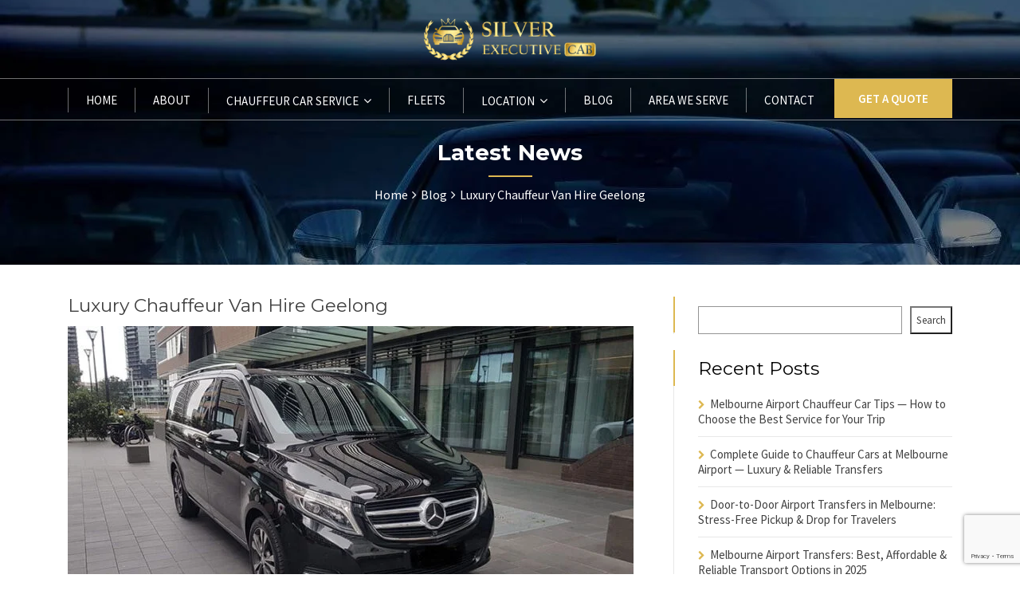

--- FILE ---
content_type: text/html; charset=UTF-8
request_url: https://www.silverexecutivecab.com.au/luxury-chauffeur-van-hire-geelong/
body_size: 27880
content:

<!DOCTYPE html>
<html lang="en-AU">

<!-- BEGIN head -->
<head>
	
	<!--Meta Tags-->
	<meta name="viewport" content="width=device-width, initial-scale=1"/>
	<meta http-equiv="Content-Type" content="text/html; charset=UTF-8" />
	<meta name='robots' content='index, follow, max-image-preview:large, max-snippet:-1, max-video-preview:-1' />
	<style>img:is([sizes="auto" i], [sizes^="auto," i]) { contain-intrinsic-size: 3000px 1500px }</style>
	
	<!-- This site is optimized with the Yoast SEO plugin v26.7 - https://yoast.com/wordpress/plugins/seo/ -->
	<title>Luxury Chauffeur Van Hire Geelong - Silver Executive Cab</title>
	<meta name="description" content="Luxury Chauffeur Van Hire Geelong, Silver Executive Cab in Geelong offers excellent luxurious cars and vans with trained chauffeurs." />
	<link rel="canonical" href="https://www.silverexecutivecab.com.au/luxury-chauffeur-van-hire-geelong/" />
	<meta property="og:locale" content="en_US" />
	<meta property="og:type" content="article" />
	<meta property="og:title" content="Luxury Chauffeur Van Hire Geelong - Silver Executive Cab" />
	<meta property="og:description" content="Luxury Chauffeur Van Hire Geelong, Silver Executive Cab in Geelong offers excellent luxurious cars and vans with trained chauffeurs." />
	<meta property="og:url" content="https://www.silverexecutivecab.com.au/luxury-chauffeur-van-hire-geelong/" />
	<meta property="og:site_name" content="Silver Executive Cab" />
	<meta property="article:published_time" content="2019-01-09T17:56:19+00:00" />
	<meta property="article:modified_time" content="2024-01-04T09:30:00+00:00" />
	<meta property="og:image" content="https://www.silverexecutivecab.com.au/wp-content/uploads/2023/04/newgalry02.jpg" />
	<meta property="og:image:width" content="800" />
	<meta property="og:image:height" content="500" />
	<meta property="og:image:type" content="image/jpeg" />
	<meta name="author" content="Silveradmin" />
	<meta name="twitter:card" content="summary_large_image" />
	<meta name="twitter:label1" content="Written by" />
	<meta name="twitter:data1" content="Silveradmin" />
	<meta name="twitter:label2" content="Est. reading time" />
	<meta name="twitter:data2" content="4 minutes" />
	<script type="application/ld+json" class="yoast-schema-graph">{"@context":"https://schema.org","@graph":[{"@type":"Article","@id":"https://www.silverexecutivecab.com.au/luxury-chauffeur-van-hire-geelong/#article","isPartOf":{"@id":"https://www.silverexecutivecab.com.au/luxury-chauffeur-van-hire-geelong/"},"author":{"name":"Silveradmin","@id":"https://www.silverexecutivecab.com.au/#/schema/person/5669b4f958902308808718747d454d77"},"headline":"Luxury Chauffeur Van Hire Geelong","datePublished":"2019-01-09T17:56:19+00:00","dateModified":"2024-01-04T09:30:00+00:00","mainEntityOfPage":{"@id":"https://www.silverexecutivecab.com.au/luxury-chauffeur-van-hire-geelong/"},"wordCount":687,"commentCount":0,"image":{"@id":"https://www.silverexecutivecab.com.au/luxury-chauffeur-van-hire-geelong/#primaryimage"},"thumbnailUrl":"https://www.silverexecutivecab.com.au/wp-content/uploads/2023/04/newgalry02.jpg","articleSection":["Blog","Fit Row"],"inLanguage":"en-AU","potentialAction":[{"@type":"CommentAction","name":"Comment","target":["https://www.silverexecutivecab.com.au/luxury-chauffeur-van-hire-geelong/#respond"]}]},{"@type":"WebPage","@id":"https://www.silverexecutivecab.com.au/luxury-chauffeur-van-hire-geelong/","url":"https://www.silverexecutivecab.com.au/luxury-chauffeur-van-hire-geelong/","name":"Luxury Chauffeur Van Hire Geelong - Silver Executive Cab","isPartOf":{"@id":"https://www.silverexecutivecab.com.au/#website"},"primaryImageOfPage":{"@id":"https://www.silverexecutivecab.com.au/luxury-chauffeur-van-hire-geelong/#primaryimage"},"image":{"@id":"https://www.silverexecutivecab.com.au/luxury-chauffeur-van-hire-geelong/#primaryimage"},"thumbnailUrl":"https://www.silverexecutivecab.com.au/wp-content/uploads/2023/04/newgalry02.jpg","datePublished":"2019-01-09T17:56:19+00:00","dateModified":"2024-01-04T09:30:00+00:00","author":{"@id":"https://www.silverexecutivecab.com.au/#/schema/person/5669b4f958902308808718747d454d77"},"description":"Luxury Chauffeur Van Hire Geelong, Silver Executive Cab in Geelong offers excellent luxurious cars and vans with trained chauffeurs.","breadcrumb":{"@id":"https://www.silverexecutivecab.com.au/luxury-chauffeur-van-hire-geelong/#breadcrumb"},"inLanguage":"en-AU","potentialAction":[{"@type":"ReadAction","target":["https://www.silverexecutivecab.com.au/luxury-chauffeur-van-hire-geelong/"]}]},{"@type":"ImageObject","inLanguage":"en-AU","@id":"https://www.silverexecutivecab.com.au/luxury-chauffeur-van-hire-geelong/#primaryimage","url":"https://www.silverexecutivecab.com.au/wp-content/uploads/2023/04/newgalry02.jpg","contentUrl":"https://www.silverexecutivecab.com.au/wp-content/uploads/2023/04/newgalry02.jpg","width":800,"height":500,"caption":"Luxury Chauffeur Van Hire Geelong"},{"@type":"BreadcrumbList","@id":"https://www.silverexecutivecab.com.au/luxury-chauffeur-van-hire-geelong/#breadcrumb","itemListElement":[{"@type":"ListItem","position":1,"name":"Home","item":"https://www.silverexecutivecab.com.au/"},{"@type":"ListItem","position":2,"name":"Luxury Chauffeur Van Hire Geelong"}]},{"@type":"WebSite","@id":"https://www.silverexecutivecab.com.au/#website","url":"https://www.silverexecutivecab.com.au/","name":"Silver Executive Cab","description":"Premium Chauffeur Service Melbourne | Melbourne Airport Transfer","potentialAction":[{"@type":"SearchAction","target":{"@type":"EntryPoint","urlTemplate":"https://www.silverexecutivecab.com.au/?s={search_term_string}"},"query-input":{"@type":"PropertyValueSpecification","valueRequired":true,"valueName":"search_term_string"}}],"inLanguage":"en-AU"},{"@type":"Person","@id":"https://www.silverexecutivecab.com.au/#/schema/person/5669b4f958902308808718747d454d77","name":"Silveradmin","image":{"@type":"ImageObject","inLanguage":"en-AU","@id":"https://www.silverexecutivecab.com.au/#/schema/person/image/","url":"https://secure.gravatar.com/avatar/0539ca9ac388d28b54c839cf809a5368e1b73d63fa368785fab30a41f695077d?s=96&d=mm&r=g","contentUrl":"https://secure.gravatar.com/avatar/0539ca9ac388d28b54c839cf809a5368e1b73d63fa368785fab30a41f695077d?s=96&d=mm&r=g","caption":"Silveradmin"},"sameAs":["https://www.silverexecutivecab.com.au/"],"url":"https://www.silverexecutivecab.com.au/author/silveradmin/"}]}</script>
	<!-- / Yoast SEO plugin. -->


<link rel='dns-prefetch' href='//maps.googleapis.com' />
<link rel='dns-prefetch' href='//fonts.googleapis.com' />
<script type="text/javascript">
/* <![CDATA[ */
window._wpemojiSettings = {"baseUrl":"https:\/\/s.w.org\/images\/core\/emoji\/16.0.1\/72x72\/","ext":".png","svgUrl":"https:\/\/s.w.org\/images\/core\/emoji\/16.0.1\/svg\/","svgExt":".svg","source":{"concatemoji":"https:\/\/www.silverexecutivecab.com.au\/wp-includes\/js\/wp-emoji-release.min.js?ver=6.8.3"}};
/*! This file is auto-generated */
!function(s,n){var o,i,e;function c(e){try{var t={supportTests:e,timestamp:(new Date).valueOf()};sessionStorage.setItem(o,JSON.stringify(t))}catch(e){}}function p(e,t,n){e.clearRect(0,0,e.canvas.width,e.canvas.height),e.fillText(t,0,0);var t=new Uint32Array(e.getImageData(0,0,e.canvas.width,e.canvas.height).data),a=(e.clearRect(0,0,e.canvas.width,e.canvas.height),e.fillText(n,0,0),new Uint32Array(e.getImageData(0,0,e.canvas.width,e.canvas.height).data));return t.every(function(e,t){return e===a[t]})}function u(e,t){e.clearRect(0,0,e.canvas.width,e.canvas.height),e.fillText(t,0,0);for(var n=e.getImageData(16,16,1,1),a=0;a<n.data.length;a++)if(0!==n.data[a])return!1;return!0}function f(e,t,n,a){switch(t){case"flag":return n(e,"\ud83c\udff3\ufe0f\u200d\u26a7\ufe0f","\ud83c\udff3\ufe0f\u200b\u26a7\ufe0f")?!1:!n(e,"\ud83c\udde8\ud83c\uddf6","\ud83c\udde8\u200b\ud83c\uddf6")&&!n(e,"\ud83c\udff4\udb40\udc67\udb40\udc62\udb40\udc65\udb40\udc6e\udb40\udc67\udb40\udc7f","\ud83c\udff4\u200b\udb40\udc67\u200b\udb40\udc62\u200b\udb40\udc65\u200b\udb40\udc6e\u200b\udb40\udc67\u200b\udb40\udc7f");case"emoji":return!a(e,"\ud83e\udedf")}return!1}function g(e,t,n,a){var r="undefined"!=typeof WorkerGlobalScope&&self instanceof WorkerGlobalScope?new OffscreenCanvas(300,150):s.createElement("canvas"),o=r.getContext("2d",{willReadFrequently:!0}),i=(o.textBaseline="top",o.font="600 32px Arial",{});return e.forEach(function(e){i[e]=t(o,e,n,a)}),i}function t(e){var t=s.createElement("script");t.src=e,t.defer=!0,s.head.appendChild(t)}"undefined"!=typeof Promise&&(o="wpEmojiSettingsSupports",i=["flag","emoji"],n.supports={everything:!0,everythingExceptFlag:!0},e=new Promise(function(e){s.addEventListener("DOMContentLoaded",e,{once:!0})}),new Promise(function(t){var n=function(){try{var e=JSON.parse(sessionStorage.getItem(o));if("object"==typeof e&&"number"==typeof e.timestamp&&(new Date).valueOf()<e.timestamp+604800&&"object"==typeof e.supportTests)return e.supportTests}catch(e){}return null}();if(!n){if("undefined"!=typeof Worker&&"undefined"!=typeof OffscreenCanvas&&"undefined"!=typeof URL&&URL.createObjectURL&&"undefined"!=typeof Blob)try{var e="postMessage("+g.toString()+"("+[JSON.stringify(i),f.toString(),p.toString(),u.toString()].join(",")+"));",a=new Blob([e],{type:"text/javascript"}),r=new Worker(URL.createObjectURL(a),{name:"wpTestEmojiSupports"});return void(r.onmessage=function(e){c(n=e.data),r.terminate(),t(n)})}catch(e){}c(n=g(i,f,p,u))}t(n)}).then(function(e){for(var t in e)n.supports[t]=e[t],n.supports.everything=n.supports.everything&&n.supports[t],"flag"!==t&&(n.supports.everythingExceptFlag=n.supports.everythingExceptFlag&&n.supports[t]);n.supports.everythingExceptFlag=n.supports.everythingExceptFlag&&!n.supports.flag,n.DOMReady=!1,n.readyCallback=function(){n.DOMReady=!0}}).then(function(){return e}).then(function(){var e;n.supports.everything||(n.readyCallback(),(e=n.source||{}).concatemoji?t(e.concatemoji):e.wpemoji&&e.twemoji&&(t(e.twemoji),t(e.wpemoji)))}))}((window,document),window._wpemojiSettings);
/* ]]> */
</script>
<style id='wp-emoji-styles-inline-css' type='text/css'>

	img.wp-smiley, img.emoji {
		display: inline !important;
		border: none !important;
		box-shadow: none !important;
		height: 1em !important;
		width: 1em !important;
		margin: 0 0.07em !important;
		vertical-align: -0.1em !important;
		background: none !important;
		padding: 0 !important;
	}
</style>
<link rel='stylesheet' id='wp-block-library-css' href='https://www.silverexecutivecab.com.au/wp-includes/css/dist/block-library/style.min.css?ver=6.8.3' type='text/css' media='all' />
<style id='classic-theme-styles-inline-css' type='text/css'>
/*! This file is auto-generated */
.wp-block-button__link{color:#fff;background-color:#32373c;border-radius:9999px;box-shadow:none;text-decoration:none;padding:calc(.667em + 2px) calc(1.333em + 2px);font-size:1.125em}.wp-block-file__button{background:#32373c;color:#fff;text-decoration:none}
</style>
<style id='global-styles-inline-css' type='text/css'>
:root{--wp--preset--aspect-ratio--square: 1;--wp--preset--aspect-ratio--4-3: 4/3;--wp--preset--aspect-ratio--3-4: 3/4;--wp--preset--aspect-ratio--3-2: 3/2;--wp--preset--aspect-ratio--2-3: 2/3;--wp--preset--aspect-ratio--16-9: 16/9;--wp--preset--aspect-ratio--9-16: 9/16;--wp--preset--color--black: #000000;--wp--preset--color--cyan-bluish-gray: #abb8c3;--wp--preset--color--white: #ffffff;--wp--preset--color--pale-pink: #f78da7;--wp--preset--color--vivid-red: #cf2e2e;--wp--preset--color--luminous-vivid-orange: #ff6900;--wp--preset--color--luminous-vivid-amber: #fcb900;--wp--preset--color--light-green-cyan: #7bdcb5;--wp--preset--color--vivid-green-cyan: #00d084;--wp--preset--color--pale-cyan-blue: #8ed1fc;--wp--preset--color--vivid-cyan-blue: #0693e3;--wp--preset--color--vivid-purple: #9b51e0;--wp--preset--gradient--vivid-cyan-blue-to-vivid-purple: linear-gradient(135deg,rgba(6,147,227,1) 0%,rgb(155,81,224) 100%);--wp--preset--gradient--light-green-cyan-to-vivid-green-cyan: linear-gradient(135deg,rgb(122,220,180) 0%,rgb(0,208,130) 100%);--wp--preset--gradient--luminous-vivid-amber-to-luminous-vivid-orange: linear-gradient(135deg,rgba(252,185,0,1) 0%,rgba(255,105,0,1) 100%);--wp--preset--gradient--luminous-vivid-orange-to-vivid-red: linear-gradient(135deg,rgba(255,105,0,1) 0%,rgb(207,46,46) 100%);--wp--preset--gradient--very-light-gray-to-cyan-bluish-gray: linear-gradient(135deg,rgb(238,238,238) 0%,rgb(169,184,195) 100%);--wp--preset--gradient--cool-to-warm-spectrum: linear-gradient(135deg,rgb(74,234,220) 0%,rgb(151,120,209) 20%,rgb(207,42,186) 40%,rgb(238,44,130) 60%,rgb(251,105,98) 80%,rgb(254,248,76) 100%);--wp--preset--gradient--blush-light-purple: linear-gradient(135deg,rgb(255,206,236) 0%,rgb(152,150,240) 100%);--wp--preset--gradient--blush-bordeaux: linear-gradient(135deg,rgb(254,205,165) 0%,rgb(254,45,45) 50%,rgb(107,0,62) 100%);--wp--preset--gradient--luminous-dusk: linear-gradient(135deg,rgb(255,203,112) 0%,rgb(199,81,192) 50%,rgb(65,88,208) 100%);--wp--preset--gradient--pale-ocean: linear-gradient(135deg,rgb(255,245,203) 0%,rgb(182,227,212) 50%,rgb(51,167,181) 100%);--wp--preset--gradient--electric-grass: linear-gradient(135deg,rgb(202,248,128) 0%,rgb(113,206,126) 100%);--wp--preset--gradient--midnight: linear-gradient(135deg,rgb(2,3,129) 0%,rgb(40,116,252) 100%);--wp--preset--font-size--small: 13px;--wp--preset--font-size--medium: 20px;--wp--preset--font-size--large: 36px;--wp--preset--font-size--x-large: 42px;--wp--preset--spacing--20: 0.44rem;--wp--preset--spacing--30: 0.67rem;--wp--preset--spacing--40: 1rem;--wp--preset--spacing--50: 1.5rem;--wp--preset--spacing--60: 2.25rem;--wp--preset--spacing--70: 3.38rem;--wp--preset--spacing--80: 5.06rem;--wp--preset--shadow--natural: 6px 6px 9px rgba(0, 0, 0, 0.2);--wp--preset--shadow--deep: 12px 12px 50px rgba(0, 0, 0, 0.4);--wp--preset--shadow--sharp: 6px 6px 0px rgba(0, 0, 0, 0.2);--wp--preset--shadow--outlined: 6px 6px 0px -3px rgba(255, 255, 255, 1), 6px 6px rgba(0, 0, 0, 1);--wp--preset--shadow--crisp: 6px 6px 0px rgba(0, 0, 0, 1);}:where(.is-layout-flex){gap: 0.5em;}:where(.is-layout-grid){gap: 0.5em;}body .is-layout-flex{display: flex;}.is-layout-flex{flex-wrap: wrap;align-items: center;}.is-layout-flex > :is(*, div){margin: 0;}body .is-layout-grid{display: grid;}.is-layout-grid > :is(*, div){margin: 0;}:where(.wp-block-columns.is-layout-flex){gap: 2em;}:where(.wp-block-columns.is-layout-grid){gap: 2em;}:where(.wp-block-post-template.is-layout-flex){gap: 1.25em;}:where(.wp-block-post-template.is-layout-grid){gap: 1.25em;}.has-black-color{color: var(--wp--preset--color--black) !important;}.has-cyan-bluish-gray-color{color: var(--wp--preset--color--cyan-bluish-gray) !important;}.has-white-color{color: var(--wp--preset--color--white) !important;}.has-pale-pink-color{color: var(--wp--preset--color--pale-pink) !important;}.has-vivid-red-color{color: var(--wp--preset--color--vivid-red) !important;}.has-luminous-vivid-orange-color{color: var(--wp--preset--color--luminous-vivid-orange) !important;}.has-luminous-vivid-amber-color{color: var(--wp--preset--color--luminous-vivid-amber) !important;}.has-light-green-cyan-color{color: var(--wp--preset--color--light-green-cyan) !important;}.has-vivid-green-cyan-color{color: var(--wp--preset--color--vivid-green-cyan) !important;}.has-pale-cyan-blue-color{color: var(--wp--preset--color--pale-cyan-blue) !important;}.has-vivid-cyan-blue-color{color: var(--wp--preset--color--vivid-cyan-blue) !important;}.has-vivid-purple-color{color: var(--wp--preset--color--vivid-purple) !important;}.has-black-background-color{background-color: var(--wp--preset--color--black) !important;}.has-cyan-bluish-gray-background-color{background-color: var(--wp--preset--color--cyan-bluish-gray) !important;}.has-white-background-color{background-color: var(--wp--preset--color--white) !important;}.has-pale-pink-background-color{background-color: var(--wp--preset--color--pale-pink) !important;}.has-vivid-red-background-color{background-color: var(--wp--preset--color--vivid-red) !important;}.has-luminous-vivid-orange-background-color{background-color: var(--wp--preset--color--luminous-vivid-orange) !important;}.has-luminous-vivid-amber-background-color{background-color: var(--wp--preset--color--luminous-vivid-amber) !important;}.has-light-green-cyan-background-color{background-color: var(--wp--preset--color--light-green-cyan) !important;}.has-vivid-green-cyan-background-color{background-color: var(--wp--preset--color--vivid-green-cyan) !important;}.has-pale-cyan-blue-background-color{background-color: var(--wp--preset--color--pale-cyan-blue) !important;}.has-vivid-cyan-blue-background-color{background-color: var(--wp--preset--color--vivid-cyan-blue) !important;}.has-vivid-purple-background-color{background-color: var(--wp--preset--color--vivid-purple) !important;}.has-black-border-color{border-color: var(--wp--preset--color--black) !important;}.has-cyan-bluish-gray-border-color{border-color: var(--wp--preset--color--cyan-bluish-gray) !important;}.has-white-border-color{border-color: var(--wp--preset--color--white) !important;}.has-pale-pink-border-color{border-color: var(--wp--preset--color--pale-pink) !important;}.has-vivid-red-border-color{border-color: var(--wp--preset--color--vivid-red) !important;}.has-luminous-vivid-orange-border-color{border-color: var(--wp--preset--color--luminous-vivid-orange) !important;}.has-luminous-vivid-amber-border-color{border-color: var(--wp--preset--color--luminous-vivid-amber) !important;}.has-light-green-cyan-border-color{border-color: var(--wp--preset--color--light-green-cyan) !important;}.has-vivid-green-cyan-border-color{border-color: var(--wp--preset--color--vivid-green-cyan) !important;}.has-pale-cyan-blue-border-color{border-color: var(--wp--preset--color--pale-cyan-blue) !important;}.has-vivid-cyan-blue-border-color{border-color: var(--wp--preset--color--vivid-cyan-blue) !important;}.has-vivid-purple-border-color{border-color: var(--wp--preset--color--vivid-purple) !important;}.has-vivid-cyan-blue-to-vivid-purple-gradient-background{background: var(--wp--preset--gradient--vivid-cyan-blue-to-vivid-purple) !important;}.has-light-green-cyan-to-vivid-green-cyan-gradient-background{background: var(--wp--preset--gradient--light-green-cyan-to-vivid-green-cyan) !important;}.has-luminous-vivid-amber-to-luminous-vivid-orange-gradient-background{background: var(--wp--preset--gradient--luminous-vivid-amber-to-luminous-vivid-orange) !important;}.has-luminous-vivid-orange-to-vivid-red-gradient-background{background: var(--wp--preset--gradient--luminous-vivid-orange-to-vivid-red) !important;}.has-very-light-gray-to-cyan-bluish-gray-gradient-background{background: var(--wp--preset--gradient--very-light-gray-to-cyan-bluish-gray) !important;}.has-cool-to-warm-spectrum-gradient-background{background: var(--wp--preset--gradient--cool-to-warm-spectrum) !important;}.has-blush-light-purple-gradient-background{background: var(--wp--preset--gradient--blush-light-purple) !important;}.has-blush-bordeaux-gradient-background{background: var(--wp--preset--gradient--blush-bordeaux) !important;}.has-luminous-dusk-gradient-background{background: var(--wp--preset--gradient--luminous-dusk) !important;}.has-pale-ocean-gradient-background{background: var(--wp--preset--gradient--pale-ocean) !important;}.has-electric-grass-gradient-background{background: var(--wp--preset--gradient--electric-grass) !important;}.has-midnight-gradient-background{background: var(--wp--preset--gradient--midnight) !important;}.has-small-font-size{font-size: var(--wp--preset--font-size--small) !important;}.has-medium-font-size{font-size: var(--wp--preset--font-size--medium) !important;}.has-large-font-size{font-size: var(--wp--preset--font-size--large) !important;}.has-x-large-font-size{font-size: var(--wp--preset--font-size--x-large) !important;}
:where(.wp-block-post-template.is-layout-flex){gap: 1.25em;}:where(.wp-block-post-template.is-layout-grid){gap: 1.25em;}
:where(.wp-block-columns.is-layout-flex){gap: 2em;}:where(.wp-block-columns.is-layout-grid){gap: 2em;}
:root :where(.wp-block-pullquote){font-size: 1.5em;line-height: 1.6;}
</style>
<link rel='stylesheet' id='style-css' href='https://www.silverexecutivecab.com.au/wp-content/plugins/chauffeur-shortcodes-post-types/assets/css/style.css?ver=6.8.3' type='text/css' media='all' />
<link rel='stylesheet' id='contact-form-7-css' href='https://www.silverexecutivecab.com.au/wp-content/plugins/contact-form-7/includes/css/styles.css?ver=6.1.4' type='text/css' media='all' />
<link rel='stylesheet' id='parent-style-css' href='https://www.silverexecutivecab.com.au/wp-content/themes/chauffeur/style.css?ver=6.8.3' type='text/css' media='all' />
<link rel='stylesheet' id='chauffeur_color_red-css' href='https://www.silverexecutivecab.com.au/wp-content/themes/chauffeur/framework/css/color-red.css?ver=6.8.3' type='text/css' media='all' />
<link rel='stylesheet' id='chauffeur_style-css' href='https://www.silverexecutivecab.com.au/wp-content/themes/chauffeur-child/style.css?ver=6.8.3' type='text/css' media='all' />
<style id='chauffeur_style-inline-css' type='text/css'>
.logo-icon,
				.header-area-1 .topright-button,
				.header-area-2 .topright-button,
				.header-area-1 .navigation li a:hover,
				.header-area-1 .navigation li.current-menu-item > a,
				.header-area-1 .navigation li.current_page_item > a,
				.header-area-2 .navigation li li a:hover,
				.mobile-navigation-wrapper ul li li a:hover,
				.mobile-navigation-wrapper ul li li li a:hover,
				.rev-custom-caption-1 .title-block1,
				.rev-custom-caption-2 .title-block1,
				.slideshow-button,
				.title-block2,
				.title-block3,
				.fleet-block-wrapper .fleet-block-content .fleet-price,
				.header-booking-form-wrapper #booking-tabs ul li.ui-state-active a,
				.widget-booking-form-wrapper #booking-tabs ul li.ui-state-active a,
				.booking-form-1 button,
				#ui-datepicker-div a:hover,
				.owl-theme .owl-dots .owl-dot span,
				#booking-tabs-2 .booking-form-2 button,
				#booking-tabs-2 .booking-form-3 button,
				.widget-block,
				.page-not-found-search-form button,
				.button2,
				.button4,
				.button6,
				.link-arrow,
				.main-content button,
				#submit-button,
				.content-wrapper form .wpcf7-submit,
				.main-content .search-results-form button,
				.accordion h4:before,
				.toggle h4:before,
				.button0,
				.title-block4,
				.call-to-action-2-section .title-block5,
				.newsletter-form button,
				.title-block6,
				.title-block7,
				#booking-tabs-2 .nav li.ui-state-active a,
				.page-pagination li span.current,
				.page-pagination li a:hover,
				.news-read-more,
				.more-link,
				.call-to-action-button,
				.main-content .step-icon-current,
				.view-map-button,
				.main-content p .view-map-button,
				.trip-details-wrapper form button,
				.total-price-display .payment-button,
				.service-rate-wrapper:hover .service-rate-header,
				.wp-pagenavi span.current,
				.wp-pagenavi a:hover,
				.footer table th, 
				.sidebar-content table th,
				.vc_tta-panels .vc_tta-panel-title:before,
				.post-pagination span,
				.post-pagination span:hover,
				.button1:hover,
				.mobile-navigation-wrapper ul a:hover {
					background: #DDB851;
				}

				.pp_close {
					background: url("https://www.silverexecutivecab.com.au/wp-content/themes/chauffeur/framework/images/close.png") no-repeat center #DDB851;
				}

				.footer .tnp-field input[type="submit"] {
					background-color: #DDB851;
				}

				.header-area-1 .header-icon i,
				.header-area-2 .header-icon i,
				.content-wrapper ul li:before,
				.latest-news-block-content .news-meta .nm-news-date:before,
				.latest-news-block-content .news-meta .nm-news-comments:before,
				.testimonial-wrapper span.qns-open-quote,
				.testimonial-wrapper span.qns-close-quote,
				.main-content p a,
				.widget ul li:before,
				.main-content ul li:before,
				.main-content blockquote:before,
				.home-icon-wrapper-2 .qns-home-icon,
				.contact-details-list .cdw-address:before,
				.contact-details-list .cdw-phone:before,
				.contact-details-list .cdw-email:before,
				.main-content .social-links li i,
				.main-content .search-results-list li:before,
				.news-block-wrapper .news-meta .nm-news-author:before,
				.news-block-wrapper .news-meta .nm-news-date:before,
				.news-block-wrapper .news-meta .nm-news-category:before,
				.news-block-wrapper .news-meta .nm-news-comments:before,
				.service-rate-section p strong span,
				.vehicle-section p strong,
				.sidebar-content .contact-widget .cw-address:before,
				.sidebar-content .contact-widget .cw-phone:before,
				.sidebar-content .contact-widget .cw-cell:before {
					color: #DDB851;
				}

				.header-area-2 .navigation li.current-menu-item,
				.header-area-2 .navigation li:hover {
					border-top: #DDB851 3px solid;
				}

				.main-content blockquote {
					border-left: #DDB851 3px solid;
				}

				.owl-theme .owl-dots .owl-dot span, .owl-theme .owl-dots .owl-dot.active span,
				.home-icon-wrapper-2 .qns-home-icon,
				.total-price-display {
					border: #DDB851 3px solid;
				}

				.news-block-wrapper-1-col-listing .sticky {
					border: #DDB851 2px solid;
				}

				#booking-tabs-2 .nav li.ui-state-active a,
				.service-rate-wrapper:hover .service-rate-header {
					border-right: #DDB851 1px solid;
				}

				.page-pagination li span.current,
				.page-pagination li a:hover,
				.wp-pagenavi span.current,
				.wp-pagenavi a:hover,
				.post-pagination span,
				.post-pagination span:hover {
					border: #DDB851 1px solid;
				}

				.header-booking-form-wrapper #booking-tabs ul li.ui-state-active a:after,
				.widget-booking-form-wrapper #booking-tabs ul li.ui-state-active a:after {
					border-top: 15px solid #DDB851;
				}

				#booking-tabs-2 .nav li.ui-state-active a:after {
					border-left: 17px solid #DDB851;
				}
				
				@media only screen and (max-width: 1250px) { 

					#booking-tabs-2 .nav li.ui-state-active a:after {
				    	border-bottom: initial !important;
				    	border-left: 15px solid transparent !important;
				    	border-right: 15px solid transparent !important;
				    	border-top: 15px solid #DDB851 !important;
					}

				}

				#tabs .ui-tabs-nav li.ui-state-active {
					border-top: #DDB851 4px solid;
				}
				
				.total-price-inner {
					border-bottom: #DDB851 3px solid;
				}

				.service-rate-wrapper:hover .service-rate-header:after {
					border-top: 10px solid #DDB851;
				}

				.select-vehicle-wrapper .vehicle-section:hover,
				.select-vehicle-wrapper .selected-vehicle {
					border: #DDB851 2px solid;
					outline: #DDB851 1px solid;
				}

				.vc_tta-color-grey.vc_tta-style-classic .vc_tta-tab.vc_active > a {
					border-top: #DDB851 4px solid !important;
				}
				
				.chauffeur-service-rates-table th:hover {
					border-right: #DDB851 1px solid;
					background: #DDB851;
				}

				.chauffeur-service-rates-table th:hover:after {
					border-top: 10px solid #DDB851;
				}

				.chauffeur-service-rates-table td p span {
					color: #DDB851;
				}

				@media only screen and (max-width: 1250px) { 

					#booking-tabs-2 .nav li.ui-state-active a:after {
						border-top: 15px solid #DDB851;
					}

				}.service-rate-wrapper:hover .service-rate-header p {
					color: #E7AEB4;
				}
				
				.chauffeur-service-rates-table th:hover p {
					color: #E7AEB4;
				}.header-area-1 #primary-navigation,
				.mobile-navigation-wrapper,
				.mobile-navigation-wrapper ul li li a,
				.mobile-navigation-wrapper ul li li li a,
				.header-booking-form-wrapper,
				.widget-booking-form-wrapper,
				#ui-datepicker-div,
				.about-us-block,
				.footer,
				.body-booking-form-wrapper,
				.main-content table th,
				.page-not-found-search-form,
				.link-blocks .link-block-2,
				.link-blocks .link-block-3,
				.main-content .search-results-form,
				.widget .pricing-options-widget,
				.service-rate-header,
				.call-to-action-small,
				.step-icon,
				.trip-details-wrapper,
				.full-booking-wrapper,
				.lightbox-title {
					background: #1C1C1C;
				}

				.call-to-action-1-section,
				.testimonials-full-wrapper,
				.paypal-loader {
					background-color: #1C1C1C;
				}

				#tabs .nav li a {
					color: #1C1C1C !important;
				}
				
				.chauffeur-service-rates-table th:after {
					border-top: 10px solid #1C1C1C;
				}

				.service-rate-header:after {
					border-top: 10px solid #1C1C1C;
				}.mobile-navigation-wrapper ul a,
				.ui-datepicker-calendar thead tr th,
				.footer-bottom {
					border-top: #3B3B3B 1px solid;
				}
				
				.chauffeur-service-rates-table th {
					border-right: #3B3B3B 1px solid;
				}

				.header-booking-form-wrapper #booking-tabs ul li a,
				.widget-booking-form-wrapper #booking-tabs ul li a,
				.ui-datepicker-calendar tbody tr td a,
				#ui-datepicker-div .ui-datepicker-calendar tbody tr td span,
				.ui-datepicker-calendar thead tr th,
				.widget .pricing-options-widget ul li,
				.trip-details-wrapper .trip-details-wrapper-1 p,
				.full-booking-wrapper .clearfix .qns-one-half p,
				.footer .widget ul li,
				.footer table td {
					border-bottom: #3B3B3B 1px solid;
				}

				.ui-datepicker-calendar tbody tr td a,
				#ui-datepicker-div .ui-datepicker-calendar tbody tr td span,
				#booking-tabs-2 .nav li a,
				.service-rate-header,
				.footer table td {
					border-right: #3B3B3B 1px solid;
				}

				.trip-details-wrapper .trip-details-wrapper-2,
				.passenger-details-wrapper,
				.footer .tagcloud a,
				.footer .widget-booking-form-wrapper {
					border: #3B3B3B 1px solid;
				}

				.space7 {
					background: #3B3B3B;
				}.contact-widget .cw-phone span,
				.contact-widget .cw-cell span,
				.widget .pricing-options-widget,
				.service-rate-header p,
				.service-rate-section p {
					color: #838383;
				}h1, h2, h3, h4, h5, h6, .logo h2, .rev-custom-caption-1 h3, .rev-custom-caption-2 h3, .dropcap, .content-wrapper table th, .footer table th, .vc_tta-tabs .vc_tta-title-text, .chauffeur-block-image .new-icon, .content-wrapper .search-results-list li {
				font-family: 'Montserrat', sans-serif;
			}body, select, input, button, form textarea, .chauffeur-charter-sale-form h3 span, #reply-title small {
				font-family: 'Source Sans Pro', sans-serif;
			}#booking-tabs ul li:nth-child(3n) {
					display: none;
				}
				.header-booking-form-wrapper #booking-tabs ul li a {
					width: calc(50% - 60px);
				}
				.widget-booking-form-wrapper #booking-tabs ul li a {
					width: calc(50% - 30px);
				}
				#booking-tabs-2 ul li:nth-child(3n) {
					display: none;
				}
				.body-booking-form-wrapper #booking-tabs-2 ul li a {
					padding: 34px 0;
				}
				@media only screen and (max-width: 467px) {
				
					.header-booking-form-wrapper #booking-tabs ul li a {
					    padding: 25px 15px;
					    width: calc(50% - 30px) !important;
					}
				
				}
				@media only screen and (max-width: 1100px) { 

					.sidebar-content .widget-booking-form-wrapper #booking-tabs ul li a {
						padding: 25px 12px;
						width: calc(50% - 24px) !important;
					}
					
				}
				@media only screen and (max-width: 1250px) { 

					#booking-tabs-2 .nav li a {
						width: calc(50%) !important;
					}
				}
</style>
<link rel='stylesheet' id='prettyPhoto-css' href='https://www.silverexecutivecab.com.au/wp-content/themes/chauffeur/framework/css/prettyPhoto.css?ver=6.8.3' type='text/css' media='all' />
<link rel='stylesheet' id='owlcarousel-css' href='https://www.silverexecutivecab.com.au/wp-content/themes/chauffeur/framework/css/owl.carousel.css?ver=6.8.3' type='text/css' media='all' />
<link rel='stylesheet' id='chauffeur_responsive-css' href='https://www.silverexecutivecab.com.au/wp-content/themes/chauffeur/framework/css/responsive.css?ver=6.8.3' type='text/css' media='all' />
<link rel='stylesheet' id='fontawesome-css' href='https://www.silverexecutivecab.com.au/wp-content/themes/chauffeur/framework/css/font-awesome/css/font-awesome.min.css?ver=6.8.3' type='text/css' media='all' />
<link rel='stylesheet' id='chauffeur_fonts-css' href='//fonts.googleapis.com/css?family=Montserrat%3A400%2C700%7CSource+Sans+Pro%3A400%2C500%2C200%2C200italic%2C300%2C300italic%2C400italic%2C600%2C500%2C600italic%2C700%2C700italic%2C900%2C900italic&#038;ver=1.0.0' type='text/css' media='all' />
<link rel='stylesheet' id='newsletter-css' href='https://www.silverexecutivecab.com.au/wp-content/plugins/newsletter/style.css?ver=9.1.0' type='text/css' media='all' />
<link rel='stylesheet' id='wp-pagenavi-css' href='https://www.silverexecutivecab.com.au/wp-content/plugins/wp-pagenavi/pagenavi-css.css?ver=2.70' type='text/css' media='all' />
<link rel='stylesheet' id='child-style-new-css' href='https://www.silverexecutivecab.com.au/wp-content/themes/chauffeur-child/style.css?ver=1.03' type='text/css' media='all' />
<script type="text/javascript" src="https://www.silverexecutivecab.com.au/wp-includes/js/jquery/jquery.min.js?ver=3.7.1" id="jquery-core-js"></script>
<script type="text/javascript" src="https://www.silverexecutivecab.com.au/wp-includes/js/jquery/jquery-migrate.min.js?ver=3.4.1" id="jquery-migrate-js"></script>
<script type="text/javascript" src="https://maps.googleapis.com/maps/api/js?key=AIzaSyBP81rvDB3xOlAg32oWLnuuGasNFYx0BiY&amp;libraries=places&amp;mode=driving&amp;language=en&amp;ver=6.8.3" id="googlesearch-js"></script>
<script type="text/javascript" src="https://www.silverexecutivecab.com.au/wp-content/plugins/chauffeur-shortcodes-post-types/assets/js/scripts.js?ver=6.8.3" id="chauffeur-custom-js"></script>
<script type="text/javascript" id="chauffeur-custom-js-after">
/* <![CDATA[ */
	
	var AJAX_URL = 'https://www.silverexecutivecab.com.au/wp-admin/admin-ajax.php';
	var chauffeur_pickup_dropoff_error = 'Please enter a pick up and drop off location';
	var chauffeur_valid_email = 'Please enter a valid email address';
	var chauffeur_valid_phone = 'Please enter a valid phone number (numbers only and no spaces)';
	var chauffeur_valid_bags = 'Number of bags selected exceeds vehicle limit';
	var chauffeur_valid_passengers = 'Number of passengers selected exceeds vehicle limit';
	var chauffeur_select_vehicle = 'Please select a vehicle';
	var chauffeur_complete_required = 'Please complete all the required form fields marked with a *';
	var chauffeur_autocomplete = 'Please select your addresses using the Google autocomplete suggestion';
	var chauffeur_terms = 'You must accept the terms and conditions before placing your booking';
	var chauffeur_terms_set = 'true';
	
	var ch_minimum_hourly_alert = 'The minimum hourly booking is 1 hours';
	
	var chauffeur_min_time_before_booking_error = 'Booking under 1 hour(s) needs to made over the phone. 1 Please call 0431 006 392';
	
	var LOADING_IMAGE = 'https://www.silverexecutivecab.com.au/wp-content/plugins/chauffeur-shortcodes-post-types/assets/images/loading.gif';
	var chauffeur_datepicker_format = 'dd/mm/yy';
	
	jQuery(document).ready(function($) { 
			$( '#booking-tabs' ).tabs({ active: 3 });
			$( '#booking-tabs-2' ).tabs({ active: 3 });
		});
		var chauffeur_active_tab = 'distance';
var Google_AutoComplete_Country = 'AU';
var hours_before_booking_minimum = '60';
var hourly_minimum = '1';
/* ]]> */
</script>
<script type="text/javascript" src="https://www.silverexecutivecab.com.au/wp-content/plugins/chauffeur-shortcodes-post-types/assets/js/fontawesome-markers.min.js?ver=6.8.3" id="fontawesomemarkers-js"></script>
<link rel="https://api.w.org/" href="https://www.silverexecutivecab.com.au/wp-json/" /><link rel="alternate" title="JSON" type="application/json" href="https://www.silverexecutivecab.com.au/wp-json/wp/v2/posts/1086" /><link rel="EditURI" type="application/rsd+xml" title="RSD" href="https://www.silverexecutivecab.com.au/xmlrpc.php?rsd" />
<meta name="generator" content="WordPress 6.8.3" />
<link rel='shortlink' href='https://www.silverexecutivecab.com.au/?p=1086' />
<link rel="alternate" title="oEmbed (JSON)" type="application/json+oembed" href="https://www.silverexecutivecab.com.au/wp-json/oembed/1.0/embed?url=https%3A%2F%2Fwww.silverexecutivecab.com.au%2Fluxury-chauffeur-van-hire-geelong%2F" />
<link rel="alternate" title="oEmbed (XML)" type="text/xml+oembed" href="https://www.silverexecutivecab.com.au/wp-json/oembed/1.0/embed?url=https%3A%2F%2Fwww.silverexecutivecab.com.au%2Fluxury-chauffeur-van-hire-geelong%2F&#038;format=xml" />
<meta name="generator" content="Redux 4.5.10" /><meta name="ti-site-data" content="[base64]" /><meta name="generator" content="Powered by WPBakery Page Builder - drag and drop page builder for WordPress."/>
<meta name="generator" content="Powered by Slider Revolution 6.6.7 - responsive, Mobile-Friendly Slider Plugin for WordPress with comfortable drag and drop interface." />
<!-- Google Tag Manager -->
<script>(function(w,d,s,l,i){w[l]=w[l]||[];w[l].push({'gtm.start':
new Date().getTime(),event:'gtm.js'});var f=d.getElementsByTagName(s)[0],
j=d.createElement(s),dl=l!='dataLayer'?'&l='+l:'';j.async=true;j.src=
'https://www.googletagmanager.com/gtm.js?id='+i+dl;f.parentNode.insertBefore(j,f);
})(window,document,'script','dataLayer','GTM-MGF72Q7');</script>
<!-- End Google Tag Manager --><link rel="icon" href="https://www.silverexecutivecab.com.au/wp-content/uploads/2022/12/favicon.png" sizes="32x32" />
<link rel="icon" href="https://www.silverexecutivecab.com.au/wp-content/uploads/2022/12/favicon.png" sizes="192x192" />
<link rel="apple-touch-icon" href="https://www.silverexecutivecab.com.au/wp-content/uploads/2022/12/favicon.png" />
<meta name="msapplication-TileImage" content="https://www.silverexecutivecab.com.au/wp-content/uploads/2022/12/favicon.png" />
<script>function setREVStartSize(e){
			//window.requestAnimationFrame(function() {
				window.RSIW = window.RSIW===undefined ? window.innerWidth : window.RSIW;
				window.RSIH = window.RSIH===undefined ? window.innerHeight : window.RSIH;
				try {
					var pw = document.getElementById(e.c).parentNode.offsetWidth,
						newh;
					pw = pw===0 || isNaN(pw) || (e.l=="fullwidth" || e.layout=="fullwidth") ? window.RSIW : pw;
					e.tabw = e.tabw===undefined ? 0 : parseInt(e.tabw);
					e.thumbw = e.thumbw===undefined ? 0 : parseInt(e.thumbw);
					e.tabh = e.tabh===undefined ? 0 : parseInt(e.tabh);
					e.thumbh = e.thumbh===undefined ? 0 : parseInt(e.thumbh);
					e.tabhide = e.tabhide===undefined ? 0 : parseInt(e.tabhide);
					e.thumbhide = e.thumbhide===undefined ? 0 : parseInt(e.thumbhide);
					e.mh = e.mh===undefined || e.mh=="" || e.mh==="auto" ? 0 : parseInt(e.mh,0);
					if(e.layout==="fullscreen" || e.l==="fullscreen")
						newh = Math.max(e.mh,window.RSIH);
					else{
						e.gw = Array.isArray(e.gw) ? e.gw : [e.gw];
						for (var i in e.rl) if (e.gw[i]===undefined || e.gw[i]===0) e.gw[i] = e.gw[i-1];
						e.gh = e.el===undefined || e.el==="" || (Array.isArray(e.el) && e.el.length==0)? e.gh : e.el;
						e.gh = Array.isArray(e.gh) ? e.gh : [e.gh];
						for (var i in e.rl) if (e.gh[i]===undefined || e.gh[i]===0) e.gh[i] = e.gh[i-1];
											
						var nl = new Array(e.rl.length),
							ix = 0,
							sl;
						e.tabw = e.tabhide>=pw ? 0 : e.tabw;
						e.thumbw = e.thumbhide>=pw ? 0 : e.thumbw;
						e.tabh = e.tabhide>=pw ? 0 : e.tabh;
						e.thumbh = e.thumbhide>=pw ? 0 : e.thumbh;
						for (var i in e.rl) nl[i] = e.rl[i]<window.RSIW ? 0 : e.rl[i];
						sl = nl[0];
						for (var i in nl) if (sl>nl[i] && nl[i]>0) { sl = nl[i]; ix=i;}
						var m = pw>(e.gw[ix]+e.tabw+e.thumbw) ? 1 : (pw-(e.tabw+e.thumbw)) / (e.gw[ix]);
						newh =  (e.gh[ix] * m) + (e.tabh + e.thumbh);
					}
					var el = document.getElementById(e.c);
					if (el!==null && el) el.style.height = newh+"px";
					el = document.getElementById(e.c+"_wrapper");
					if (el!==null && el) {
						el.style.height = newh+"px";
						el.style.display = "block";
					}
				} catch(e){
					console.log("Failure at Presize of Slider:" + e)
				}
			//});
		  };</script>
		<style type="text/css" id="wp-custom-css">
			.btn-primary{width:100%}
.btn-primary a{text-transform:uppercase;width:100%}
.btn-primary a:hover{background:#000000 !important;}				</style>
		<noscript><style> .wpb_animate_when_almost_visible { opacity: 1; }</style></noscript>	
	<!-- Google tag (gtag.js) -->
<!--<script async src="https://www.googletagmanager.com/gtag/js?id=G-LBW3T799J3"></script>
<script>
  window.dataLayer = window.dataLayer || [];
  function gtag(){dataLayer.push(arguments);}
  gtag('js', new Date());

  gtag('config', 'G-LBW3T799J3');
</script>-->
	
	<!-- Google tag (gtag.js) --> <script async src="https://www.googletagmanager.com/gtag/js?id=AW-941899170"></script> 
	
	<script> window.dataLayer = window.dataLayer || []; function gtag(){dataLayer.push(arguments);} gtag('js', new Date()); gtag('config', 'AW-941899170'); </script>
	
	
	
	
<!-- END head -->
</head>

<!-- BEGIN body -->
<body class="wp-singular post-template-default single single-post postid-1086 single-format-standard wp-theme-chauffeur wp-child-theme-chauffeur-child wpb-js-composer js-comp-ver-6.10.0 vc_responsive">

	
	<!-- BEGIN .outer-wrapper -->
	<div class="outer-wrapper">

					
			<!-- BEGIN .header-area-2 -->
			<div class="header-area-2">

				<!-- BEGIN .top-bar-wrapper -->
				<div class="top-bar-wrapper">

					<!-- BEGIN .top-bar -->
					<div class="top-bar clearfix">

						<!-- BEGIN .top-bar-left -->
						<div class="top-bar-left">
							
															<p>Welcome to Silver Executive Cab</p>		
														
						<!-- END .top-bar-left -->
						</div>

						<!-- BEGIN .top-bar-right -->
						<div class="top-bar-right">
							
															
								<ul>
									
																			<li><a href="<a href="https://www.instagram.com/"><i class="fa fa-instagram"></i></a>"><a href="https://www.facebook.com/silverexecutivecab/"><i class="fa fa-facebook"></i></a></a></li>
																		
																			<li><a href="<a target="_blank" href="https://www.pinterest.com.au/silverexecutivecab/"><i class="fa fa-pinterest"></i></a>"><a target="_blank" href="https://www.linkedin.com/"><i class="fa fa-linkedin"></i></a></a></li>
																		
																			<li><a href="youtube"><a target="_blank" href="https://twitter.com/cab_executive"><i class="fa fa-twitter"></i></a></a></li>
																		
								</ul>
								
										
							<a href="" class="topright-button" ><span>Online Booking</span></a>

						<!-- END .top-bar-right -->
						</div>

					<!-- END .top-bar -->
					</div>

				<!-- END .top-bar-wrapper -->
				</div>

				<!-- BEGIN .header-content -->
				<div class="header-content">

					<!-- BEGIN .logo -->
					<div class="logo">

													<a href="https://www.silverexecutivecab.com.au/"><img src="https://www.silverexecutivecab.com.au/wp-content/uploads/2022/12/logo.png" alt="Silver Executive Cab" /></a>
						
					<!-- END .logo -->
					</div>

					<!-- BEGIN #primary-navigation -->
					<nav id="primary-navigation" class="navigation-wrapper fixed-navigation clearfix">

						<!-- BEGIN .navigation-inner -->
						<div class="navigation-inner">

							<!-- BEGIN .navigation -->
							<div class="navigation">

								<ul><li id="menu-item-577" class="menu-item menu-item-type-post_type menu-item-object-page menu-item-home menu-item-577"><a href="https://www.silverexecutivecab.com.au/">Home</a></li>
<li id="menu-item-8955" class="menu-item menu-item-type-post_type menu-item-object-page menu-item-8955"><a href="https://www.silverexecutivecab.com.au/about-us/">About</a></li>
<li id="menu-item-9467" class="menu-item menu-item-type-custom menu-item-object-custom menu-item-has-children menu-item-9467"><a href="#">Chauffeur Car Service</a>
<ul class="sub-menu">
	<li id="menu-item-9468" class="menu-item menu-item-type-post_type menu-item-object-page menu-item-9468"><a href="https://www.silverexecutivecab.com.au/chauffeur-car-service/">Chauffeur Car Service</a></li>
	<li id="menu-item-774" class="menu-item menu-item-type-post_type menu-item-object-page menu-item-774"><a href="https://www.silverexecutivecab.com.au/private-car-transfer/">Private Car Transfer</a></li>
	<li id="menu-item-8957" class="menu-item menu-item-type-post_type menu-item-object-page menu-item-8957"><a href="https://www.silverexecutivecab.com.au/corporate-car-transfers/">Corporate Car Transfers</a></li>
	<li id="menu-item-8958" class="menu-item menu-item-type-post_type menu-item-object-page menu-item-8958"><a href="https://www.silverexecutivecab.com.au/melbourne-airport-transfers/">Melbourne Airport Transfers</a></li>
	<li id="menu-item-8959" class="menu-item menu-item-type-post_type menu-item-object-page menu-item-8959"><a href="https://www.silverexecutivecab.com.au/sight-seeing-cars-melbourne/">Sight Seeing Cars Melbourne</a></li>
	<li id="menu-item-8960" class="menu-item menu-item-type-post_type menu-item-object-page menu-item-8960"><a href="https://www.silverexecutivecab.com.au/chauffeur-services-in-melbourne/">Chauffeur Services in Melbourne</a></li>
	<li id="menu-item-8961" class="menu-item menu-item-type-post_type menu-item-object-page menu-item-8961"><a href="https://www.silverexecutivecab.com.au/luxury-chauffeur-cars-melbourne/">Luxury Chauffeur Cars Melbourne</a></li>
	<li id="menu-item-8962" class="menu-item menu-item-type-post_type menu-item-object-page menu-item-8962"><a href="https://www.silverexecutivecab.com.au/corporate-transfer-melbourne/">Corporate Transfer Melbourne / Airport Transfer</a></li>
	<li id="menu-item-8963" class="menu-item menu-item-type-post_type menu-item-object-page menu-item-8963"><a href="https://www.silverexecutivecab.com.au/chauffeur-cars-melbourne-airport/">Chauffeur Cars Melbourne Airport</a></li>
	<li id="menu-item-8964" class="menu-item menu-item-type-post_type menu-item-object-page menu-item-8964"><a href="https://www.silverexecutivecab.com.au/executive-car-services/">Executive Car Services/Book Airport Transfer</a></li>
	<li id="menu-item-8965" class="menu-item menu-item-type-post_type menu-item-object-page menu-item-8965"><a href="https://www.silverexecutivecab.com.au/vip-cars-to-melbourne-airport/">Vip Cars To Melbourne Airport</a></li>
</ul>
</li>
<li id="menu-item-9015" class="menu-item menu-item-type-post_type menu-item-object-page menu-item-9015"><a href="https://www.silverexecutivecab.com.au/fleets/">Fleets</a></li>
<li id="menu-item-573" class="menu-item menu-item-type-custom menu-item-object-custom menu-item-has-children menu-item-573"><a href="#">Location</a>
<ul class="sub-menu">
	<li id="menu-item-9045" class="menu-item menu-item-type-post_type menu-item-object-page menu-item-9045"><a href="https://www.silverexecutivecab.com.au/silver-executive-cab-location/">Silver Executive Cab Location</a></li>
</ul>
</li>
<li id="menu-item-9042" class="menu-item menu-item-type-post_type menu-item-object-page menu-item-9042"><a href="https://www.silverexecutivecab.com.au/blog/">Blog</a></li>
<li id="menu-item-12320" class="menu-item menu-item-type-post_type menu-item-object-page menu-item-12320"><a href="https://www.silverexecutivecab.com.au/area-we-serve/">Area We Serve</a></li>
<li id="menu-item-8954" class="menu-item menu-item-type-post_type menu-item-object-page menu-item-8954"><a href="https://www.silverexecutivecab.com.au/contact-us/">Contact</a></li>
<li id="menu-item-9122" class="topgetaquote menu-item menu-item-type-post_type menu-item-object-page menu-item-9122"><a href="https://www.silverexecutivecab.com.au/online-quote/">Get a Quote</a></li>
</ul>
							<!-- END .navigation -->
							</div>

							<!--<a href="#search-lightbox" data-gal="prettyPhoto"><i class="fa fa-search"></i></a>-->

							<!-- BEGIN #search-lightbox -->
							<div id="search-lightbox">

								<!-- BEGIN .search-lightbox-inner -->
								<div class="search-lightbox-inner">

									<form name="s" action="https://www.silverexecutivecab.com.au/" method="get">
										<input class="menu-search-field" type="text" onblur="if(this.value=='')this.value='To search, type and hit enter';" onfocus="if(this.value=='To search, type and hit enter')this.value='';" value="To search, type and hit enter" name="s" />
									</form>

								<!-- END .search-lightbox-inner -->
								</div>

							<!-- END #search-lightbox -->
							</div>

						<!-- END .navigation-inner -->
						</div>

					<!-- END #primary-navigation -->
					</nav>

					<div id="mobile-navigation">
						<a href="#search-lightbox" data-gal="prettyPhoto"><i class="fa fa-search"></i></a>
						<a href="#" id="mobile-navigation-btn"><i class="fa fa-bars"></i></a>
					</div>

					<div class="clearboth"></div>

					<!-- BEGIN .mobile-navigation-wrapper -->
					<div class="mobile-navigation-wrapper">	

						<ul><li class="menu-item menu-item-type-post_type menu-item-object-page menu-item-home menu-item-577"><a href="https://www.silverexecutivecab.com.au/">Home</a></li>
<li class="menu-item menu-item-type-post_type menu-item-object-page menu-item-8955"><a href="https://www.silverexecutivecab.com.au/about-us/">About</a></li>
<li class="menu-item menu-item-type-custom menu-item-object-custom menu-item-has-children menu-item-9467"><a href="#">Chauffeur Car Service</a>
<ul class="sub-menu">
	<li class="menu-item menu-item-type-post_type menu-item-object-page menu-item-9468"><a href="https://www.silverexecutivecab.com.au/chauffeur-car-service/">Chauffeur Car Service</a></li>
	<li class="menu-item menu-item-type-post_type menu-item-object-page menu-item-774"><a href="https://www.silverexecutivecab.com.au/private-car-transfer/">Private Car Transfer</a></li>
	<li class="menu-item menu-item-type-post_type menu-item-object-page menu-item-8957"><a href="https://www.silverexecutivecab.com.au/corporate-car-transfers/">Corporate Car Transfers</a></li>
	<li class="menu-item menu-item-type-post_type menu-item-object-page menu-item-8958"><a href="https://www.silverexecutivecab.com.au/melbourne-airport-transfers/">Melbourne Airport Transfers</a></li>
	<li class="menu-item menu-item-type-post_type menu-item-object-page menu-item-8959"><a href="https://www.silverexecutivecab.com.au/sight-seeing-cars-melbourne/">Sight Seeing Cars Melbourne</a></li>
	<li class="menu-item menu-item-type-post_type menu-item-object-page menu-item-8960"><a href="https://www.silverexecutivecab.com.au/chauffeur-services-in-melbourne/">Chauffeur Services in Melbourne</a></li>
	<li class="menu-item menu-item-type-post_type menu-item-object-page menu-item-8961"><a href="https://www.silverexecutivecab.com.au/luxury-chauffeur-cars-melbourne/">Luxury Chauffeur Cars Melbourne</a></li>
	<li class="menu-item menu-item-type-post_type menu-item-object-page menu-item-8962"><a href="https://www.silverexecutivecab.com.au/corporate-transfer-melbourne/">Corporate Transfer Melbourne / Airport Transfer</a></li>
	<li class="menu-item menu-item-type-post_type menu-item-object-page menu-item-8963"><a href="https://www.silverexecutivecab.com.au/chauffeur-cars-melbourne-airport/">Chauffeur Cars Melbourne Airport</a></li>
	<li class="menu-item menu-item-type-post_type menu-item-object-page menu-item-8964"><a href="https://www.silverexecutivecab.com.au/executive-car-services/">Executive Car Services/Book Airport Transfer</a></li>
	<li class="menu-item menu-item-type-post_type menu-item-object-page menu-item-8965"><a href="https://www.silverexecutivecab.com.au/vip-cars-to-melbourne-airport/">Vip Cars To Melbourne Airport</a></li>
</ul>
</li>
<li class="menu-item menu-item-type-post_type menu-item-object-page menu-item-9015"><a href="https://www.silverexecutivecab.com.au/fleets/">Fleets</a></li>
<li class="menu-item menu-item-type-custom menu-item-object-custom menu-item-has-children menu-item-573"><a href="#">Location</a>
<ul class="sub-menu">
	<li class="menu-item menu-item-type-post_type menu-item-object-page menu-item-9045"><a href="https://www.silverexecutivecab.com.au/silver-executive-cab-location/">Silver Executive Cab Location</a></li>
</ul>
</li>
<li class="menu-item menu-item-type-post_type menu-item-object-page menu-item-9042"><a href="https://www.silverexecutivecab.com.au/blog/">Blog</a></li>
<li class="menu-item menu-item-type-post_type menu-item-object-page menu-item-12320"><a href="https://www.silverexecutivecab.com.au/area-we-serve/">Area We Serve</a></li>
<li class="menu-item menu-item-type-post_type menu-item-object-page menu-item-8954"><a href="https://www.silverexecutivecab.com.au/contact-us/">Contact</a></li>
<li class="topgetaquote menu-item menu-item-type-post_type menu-item-object-page menu-item-9122"><a href="https://www.silverexecutivecab.com.au/online-quote/">Get a Quote</a></li>
</ul>
					<!-- END .mobile-navigation-wrapper -->
					</div>

				<!-- END .header-content -->
				</div>

			<!-- END .header-area-2 -->
			</div>
			
		
<div id="page-header" style="background:#f0f0f0;">	
	
	<div class="page-header-inner">
		<h1>Latest News</h1>
		<div class="title-block3"></div>
		<p><span><a href="https://www.silverexecutivecab.com.au/" ><span>Home</span></a></span> <span class="sep"><i class="fa fa-angle-right"></i></span> <span><a href="https://www.silverexecutivecab.com.au/category/blog/"><span>Blog</span></a></span> <span class="sep"><i class="fa fa-angle-right"></i></span> <span class="current">Luxury Chauffeur Van Hire Geelong</span></p>	</div>
	
</div>

<!-- BEGIN .content-wrapper-outer -->
<div class="content-wrapper-outer clearfix">
			
	<!-- BEGIN .main-content -->
	<div class="main-content">
			
						
			<!-- BEGIN .news-block-wrapper -->
			<div class="news-block-wrapper news-block-wrapper-1-col-listing news-single clearfix">
			
								
				<!-- BEGIN .news-block -->
				<div id="post-1086" class="news-block">

					<h3><a href="https://www.silverexecutivecab.com.au/luxury-chauffeur-van-hire-geelong/" rel="bookmark" title="Luxury Chauffeur Van Hire Geelong">Luxury Chauffeur Van Hire Geelong</a></h3>

					<!-- BEGIN .news-meta -->
					<div class="news-meta clearfix">
						<span class="nm-news-date"><a href="https://www.silverexecutivecab.com.au/luxury-chauffeur-van-hire-geelong/" rel="bookmark" title="Luxury Chauffeur Van Hire Geelong">January 9, 2019</a></span>
						<span class="nm-news-author">By <a href="https://www.silverexecutivecab.com.au/author/silveradmin/" title="Posts by Silveradmin" rel="author">Silveradmin</a></span>
						<span class="nm-news-category"><a href="https://www.silverexecutivecab.com.au/category/blog/" rel="category tag">Blog</a>, <a href="https://www.silverexecutivecab.com.au/category/fit-row/" rel="category tag">Fit Row</a></span>
						<span class="nm-news-comments"><a href="https://www.silverexecutivecab.com.au/luxury-chauffeur-van-hire-geelong/#respond">No Comments</a></span>
					<!-- END .news-meta -->
					</div>

					
						<div class="news-block-image">
							<a href="https://www.silverexecutivecab.com.au/luxury-chauffeur-van-hire-geelong/" rel="bookmark" title="Luxury Chauffeur Van Hire Geelong">
								<img src="https://www.silverexecutivecab.com.au/wp-content/uploads/2023/04/newgalry02-710x350.jpg" alt="Luxury Chauffeur Van Hire Geelong" />							</a>
						</div>

					
						<h1>Luxury Chauffeur Van Hire Geelong</h1>
<p>Experience luxury and comfort with Silver Executive Cab&#8217;s exceptional chauffeur services in Geelong. Our team of professionally trained drivers ensures that every customer enjoys a safe and comfortable ride. With a fleet of luxurious vehicles including Porsche, Mercedes Benz, Audi, BMW, Sedans, and Limos, we offer an exquisite range of options to make your journey truly memorable.</p>
<p>Whether you are welcoming corporate clients or planning a special occasion, our services are tailored to meet your needs. From luxury cars and limos to coaches, vans, and minibuses, we cater to all your transportation requirements. At Silver Executive Cab, we provide affordable packages for families, groups, and corporate clients, ensuring everyone can enjoy the luxury they deserve.</p>
<h2>Luxury Car Hire in Geelong</h2>
<p>Geelong is a bustling hub of commercial and recreational activities in Australia. We are proud to serve a high number of businesses and individuals who choose our chauffeured luxury vans. Silver Executive Cab assists people in Geelong to arrive at their various events in style and luxury.</p>
<p>No matter the occasion, whether it&#8217;s a wedding, corporate party, airport transfer, birthday celebration, bachelor party, sight-seeing tour, multi-city travel, or hotel pick-up and drop-off, our luxury chauffeur van hire service in Geelong is available for you.</p>
<p>Make a statement with our luxury car hire service and arrive at your destination in absolute comfort and elegance. Our fleet of comfortable and immaculate vehicles allows you to travel with your companions while experiencing the utmost luxury. Say goodbye to last-minute car searches as we provide timely and affordable solutions, allowing you to travel comfortably without breaking the bank.</p>
<h3>Easy Luxury Car Booking Online</h3>
<p>Booking your luxury cab with Silver Executive has never been easier. You can book your ride online or simply make a single call. Our fleet consists of comfortable four-seaters, eight-seaters, and well-appointed coaches for group travel. With years of experience in the travel industry in Geelong, our drivers are not only well-mannered but also impeccably dressed. They ensure that you experience the best hospitality during your journey. Whether it&#8217;s a solo trip or a group outing, you can rely on us to provide the perfect vehicle.</p>
<p>By providing us with accurate details and your specific requirements, our dedicated sales team will arrange the ideal vehicle for your journey. Silver Executive Cab is the most trusted and reliable taxi service in Geelong. We take pride in delivering guaranteed timely pick-ups and drop-offs, regardless of whether you choose an economy car or a top-of-the-line luxury vehicle.</p>
<h4>Geelong Sight-Seeing Cars</h4>
<p>Our drivers have extensive knowledge of the roads and streets of Geelong and its surrounding areas. They can take you on a memorable sight-seeing trip around the city, including its vibrant markets, Federation Square, trendy boutiques, iconic MCG, St. Kilda, and Brunswick Street.</p>
<p>If you&#8217;re eager to explore Geelong to its fullest, our sight-seeing car service is the perfect choice. You&#8217;ll have the opportunity to attend exciting events such as the Australian Grand Prix and Geelong Cup, among others. Our chauffeurs and sales team will keep you informed about current events in the city. Depending on your interests, you can choose to participate in these events or explore other attractions that Geelong has to offer.</p>
<p>Should you wish to visit nearby tourist spots, we are more than willing to accommodate your request. Customers often choose us for a comfortable ride to Mornington Peninsula or Phillip Islands. With our exceptional service, your trips to Geelong will truly be joyrides. We take pride in being a trusted taxi service in Geelong for many years and are committed to providing our customers with a convenient and enjoyable travel experience.</p>
<h5>Melbourne Airport Transfer</h5>
<p>Experience luxurious transportation to and from Melbourne Airport with Silver Executive Cab. Our chauffeurs are highly skilled in providing top-notch service, ensuring a seamless and comfortable journey for every passenger.</p>
<p>Now you can sit back, relax, and enjoy the ultimate in luxury travel with our luxury chauffeur van hire in Geelong. Trust Silver Executive Cab to elevate your transportation experience and make every trip a memorable one.</p>
<p>&nbsp;</p>
<p><a href="https://www.silverexecutivecab.com.au/"><span style="color: #ffcc00;">Melbourne Airport Transfer</span></a></p>
<p><span style="color: #ffcc00;"><a style="color: #ffcc00;" href="https://en.wikipedia.org/wiki/Chauffeur">Chauffeur</a></span></p>
						
												
						<p class="post-tags"></p>
						
				<!-- END .news-block -->
				</div>
					
			<!-- END .news-block-wrapper -->
			</div>	
					
									
			
<!-- BEGIN #respond-wrapper -->
<div id="respond-wrapper">

	<div id="respond" class="comment-respond">
		<h3 id="reply-title" class="comment-reply-title">Leave a Comment<span class="title-block7"></span> <small><a rel="nofollow" id="cancel-comment-reply-link" href="/luxury-chauffeur-van-hire-geelong/#respond" style="display:none;">Cancel Reply To Comment</a></small></h3><form action="https://www.silverexecutivecab.com.au/wp-comments-post.php" method="post" id="commentform" class="comment-form"><label for="comment">Comment</label><textarea name="comment" id="comment" class="text_input" tabindex="4" rows="9" cols="60"></textarea><label>Name <span class="required">*</span></label><input id="author" class="text_input" name="author" type="text" value="" placeholder="Name"  />
<label>Email <span class="required">*</span></label><input id="email" class="text_input" name="email" type="text" value="" placeholder="Email"  />
<label>Website </label><input id="url" class="text_input" name="url" type="text" value="" placeholder="Website" />
<p class="comment-form-cookies-consent"><input id="wp-comment-cookies-consent" name="wp-comment-cookies-consent" type="checkbox" value="yes" /> <label for="wp-comment-cookies-consent">Save my name, email, and website in this browser for the next time I comment.</label></p>
<p class="form-submit"><input name="submit" type="submit" id="submit-button" class="submit" value="Submit" /> <input type='hidden' name='comment_post_ID' value='1086' id='comment_post_ID' />
<input type='hidden' name='comment_parent' id='comment_parent' value='0' />
</p><p style="display: none;"><input type="hidden" id="akismet_comment_nonce" name="akismet_comment_nonce" value="1005e1c7bf" /></p><p style="display: none !important;" class="akismet-fields-container" data-prefix="ak_"><label>&#916;<textarea name="ak_hp_textarea" cols="45" rows="8" maxlength="100"></textarea></label><input type="hidden" id="ak_js_1" name="ak_js" value="215"/><script>document.getElementById( "ak_js_1" ).setAttribute( "value", ( new Date() ).getTime() );</script></p></form>	</div><!-- #respond -->
	

<!-- END #respond-wrapper -->
</div>
					
	<!-- END .main-content -->
	</div>

	<!-- BEGIN .sidebar-content -->
	<div class="sidebar-content">

		<div id="block-2" class="widget clearfix widget_block widget_search"><div class="widget-block"></div><form role="search" method="get" action="https://www.silverexecutivecab.com.au/" class="wp-block-search__button-outside wp-block-search__text-button wp-block-search"    ><label class="wp-block-search__label" for="wp-block-search__input-1" >Search</label><div class="wp-block-search__inside-wrapper " ><input class="wp-block-search__input" id="wp-block-search__input-1" placeholder="" value="" type="search" name="s" required /><button aria-label="Search" class="wp-block-search__button wp-element-button" type="submit" >Search</button></div></form></div><div id="block-3" class="widget clearfix widget_block"><div class="widget-block"></div>
<div class="wp-block-group"><div class="wp-block-group__inner-container is-layout-flow wp-block-group-is-layout-flow">
<h2 class="wp-block-heading">Recent Posts</h2>


<ul class="wp-block-latest-posts__list wp-block-latest-posts"><li><a class="wp-block-latest-posts__post-title" href="https://www.silverexecutivecab.com.au/melbourne-airport-chauffeur-car-tips-how-to-choose-the-best-service-for-your-trip/">Melbourne Airport Chauffeur Car Tips — How to Choose the Best Service for Your Trip</a></li>
<li><a class="wp-block-latest-posts__post-title" href="https://www.silverexecutivecab.com.au/complete-guide-to-chauffeur-cars-at-melbourne-airport-luxury-reliable-transfers/">Complete Guide to Chauffeur Cars at Melbourne Airport — Luxury &#038; Reliable Transfers</a></li>
<li><a class="wp-block-latest-posts__post-title" href="https://www.silverexecutivecab.com.au/door-to-door-airport-transfers-in-melbourne-stress-free-pickup-drop-for-travelers/">Door-to-Door Airport Transfers in Melbourne: Stress-Free Pickup &#038; Drop for Travelers</a></li>
<li><a class="wp-block-latest-posts__post-title" href="https://www.silverexecutivecab.com.au/melbourne-airport-transfers-best-affordable-reliable-transport-options-in-2025/">Melbourne Airport Transfers: Best, Affordable &#038; Reliable Transport Options in 2025</a></li>
<li><a class="wp-block-latest-posts__post-title" href="https://www.silverexecutivecab.com.au/why-choose-vip-cars-to-melbourne-airport-for-a-premium-on-time-hassle-free-ride/">Why Choose VIP Cars to Melbourne Airport for a Premium, On-Time &#038; Hassle-Free Ride</a></li>
</ul></div></div>
</div>		
		<!-- BEGIN .widget-booking-form-wrapper -->
		<div class="widget-booking-form-wrapper">

			<!-- BEGIN #booking-tabs -->
			<div id="booking-tabs">

				<ul class="nav clearfix">
					<li><a id="tab1" href="#tab-one-way">Distance</a></li>
					<li><a id="tab2" href="#tab-hourly">Hourly</a></li>
					<li><a id="tab3" href="#tab-flat">Flat Rate</a></li>
				</ul>

				<!-- BEGIN #tab-one-way -->
				<div id="tab-one-way">

					<!-- BEGIN .booking-form-1 -->	
					<form id="formOneWay" action="https://www.silverexecutivecab.com.au/book-online/" class="booking-form-1" method="post">

						<input type="text" name="pickup-address" id="pickup-address1" class="pickup-address" value="" placeholder="Pick Up Address" />
						<input type="text" name="dropoff-address" id="dropoff-address1" class="dropoff-address" value="" placeholder="Drop Off Address" />
						
						<div class="select-wrapper">
							<i class="fa fa-angle-down"></i>
						 	<select name="return-journey">
								<option value="false">One Way</option>
								<option value="true">Return</option>
							</select>
						</div>
						
						<input type="text" name="pickup-date" class="datepicker pickup-date1" value="" placeholder="Pick Up Date" />

						<div class="booking-form-time">
							<label>Pick Up Time</label>
						</div>

						<div class="booking-form-hour">
							<div class="select-wrapper">
								<i class="fa fa-angle-down"></i>
							 	<select name="time-hour" class="time-hour1">
									<option value="01">1am</option>
		<option value="02">2am</option>
		<option value="03">3am</option>
		<option value="04">4am</option>
		<option value="05">5am</option>
		<option value="06">6am</option>
		<option value="07">7am</option>
		<option value="08">8am</option>
		<option value="09">9am</option>
		<option value="10">10am</option>
		<option value="11">11am</option>
		<option value="12">12pm</option>
		<option value="13">1pm</option>
		<option value="14">2pm</option>
		<option value="15">3pm</option>
		<option value="16">4pm</option>
		<option value="17">5pm</option>
		<option value="18">6pm</option>
		<option value="19">7pm</option>
		<option value="20">8pm</option>
		<option value="21">9pm</option>
		<option value="22">10pm</option>
		<option value="23">11pm</option>
		<option value="00">12am</option>								</select>
							</div>
						</div>

						<div class="booking-form-min">
							<div class="select-wrapper">
								<i class="fa fa-angle-down"></i>
							 	<select name="time-min" class="time-min1">
									<option value="00">00</option>
									<option value="05">05</option>
									<option value="10">10</option>
									<option value="15">15</option>
									<option value="20">20</option>
									<option value="25">25</option>
									<option value="30">30</option>
									<option value="35">35</option>
									<option value="40">40</option>
									<option value="45">45</option>
									<option value="50">50</option>
									<option value="55">55</option>
								</select>
							</div>
						</div>
						
						<input type="hidden" name="form_type" value="one_way" />
						<input type="hidden" name="external_form" value="true" />
						
						<button type="button" class="bookingbutton2">
			 				<span>Check Fare</span>
						</button>

					<!-- END .booking-form-1 -->
					</form>

				<!-- END #tab-one-way -->
				</div>

				<!-- BEGIN #tab-hourly -->
				<div id="tab-hourly">

					<!-- BEGIN .booking-form-1 -->
					<form id="formHourly" action="https://www.silverexecutivecab.com.au/book-online/" class="booking-form-1" method="post">

						<input type="text" name="pickup-address" id="pickup-address2" class="pickup-address" value="" placeholder="Pick Up Address" />

						<div class="one-third">
							<label>Trip Duration</label>
						</div>

						<div class="two-thirds last-col">
							<div class="select-wrapper">
								<i class="fa fa-angle-down"></i>
								<select name="num-hours" class="ch-num-hours">									
									<option value="4hr">4 Hours</option>
									<option value="5hr">5 Hours</option>
									<option value="6hr">6 Hours</option>
									<option value="7hr">7 Hours</option>
									<option value="8hr">8 Hours</option>
									<option value="9hr">9 Hours</option>
									<option value="10hr">10 Hours</option>
									<option value="11hr">11 Hours</option>
									<option value="12hr">12 Hours</option>
									<option value="13hr">13 Hours</option>
									<option value="14hr">14 Hours</option>
									<option value="15hr">15 Hours</option>
									<option value="16hr">16 Hours</option>
									<option value="17hr">17 Hours</option>
									<option value="18hr">18 Hours</option>
									<option value="19hr">19 Hours</option>
									<option value="20hr">20 Hours</option>
									<option value="21hr">21 Hours</option>
									<option value="22hr">22 Hours</option>
									<option value="23hr">23 Hours</option>
									<option value="24hr">24 Hours</option>
									<option value="25hr">25 Hours</option>
									<option value="26hr">26 Hours</option>
									<option value="27hr">27 Hours</option>
									<option value="28hr">28 Hours</option>
									<option value="29hr">29 Hours</option>
									<option value="30hr">30 Hours</option>
									<option value="31hr">31 Hours</option>
									<option value="32hr">32 Hours</option>
									<option value="33hr">33 Hours</option>
									<option value="34hr">34 Hours</option>
									<option value="35hr">35 Hours</option>
									<option value="36hr">36 Hours</option>
									<option value="37hr">37 Hours</option>
									<option value="38hr">38 Hours</option>
									<option value="39hr">39 Hours</option>
									<option value="40hr">40 Hours</option>
									<option value="41hr">41 Hours</option>
									<option value="42hr">42 Hours</option>
									<option value="43hr">43 Hours</option>
									<option value="44hr">44 Hours</option>
									<option value="45hr">45 Hours</option>
									<option value="46hr">46 Hours</option>
									<option value="47hr">47 Hours</option>
									<option value="48hr">48 Hours</option>
								</select>
								
							 	
							</div>
						</div>

						<input type="text" name="dropoff-address" value="" id="dropoff-address2" class="dropoff-address" placeholder="Drop Off Address" />
						<input type="text" name="pickup-date" class="datepicker pickup-date2" value="" placeholder="Pick Up Date" />

						<div class="booking-form-time">
							<label>Pick Up Time</label>
						</div>

						<div class="booking-form-hour">
							<div class="select-wrapper">
								<i class="fa fa-angle-down"></i>
							 	<select name="time-hour" class="time-hour2">
									<option value="01">1am</option>
		<option value="02">2am</option>
		<option value="03">3am</option>
		<option value="04">4am</option>
		<option value="05">5am</option>
		<option value="06">6am</option>
		<option value="07">7am</option>
		<option value="08">8am</option>
		<option value="09">9am</option>
		<option value="10">10am</option>
		<option value="11">11am</option>
		<option value="12">12pm</option>
		<option value="13">1pm</option>
		<option value="14">2pm</option>
		<option value="15">3pm</option>
		<option value="16">4pm</option>
		<option value="17">5pm</option>
		<option value="18">6pm</option>
		<option value="19">7pm</option>
		<option value="20">8pm</option>
		<option value="21">9pm</option>
		<option value="22">10pm</option>
		<option value="23">11pm</option>
		<option value="00">12am</option>								</select>
							</div>
						</div>

						<div class="booking-form-min">
							<div class="select-wrapper">
								<i class="fa fa-angle-down"></i>
							 	<select name="time-min" class="time-min2">
									<option value="00">00</option>
									<option value="05">05</option>
									<option value="10">10</option>
									<option value="15">15</option>
									<option value="20">20</option>
									<option value="25">25</option>
									<option value="30">30</option>
									<option value="35">35</option>
									<option value="40">40</option>
									<option value="45">45</option>
									<option value="50">50</option>
									<option value="55">55</option>
								</select>
							</div>
						</div>
						
						<input type="hidden" name="form_type" value="hourly" />
						<input type="hidden" name="external_form" value="true" />
						
						<button type="button" class="bookingbutton2">
			 				<span>Check Fare</span>
						</button>

					<!-- END .booking-form-1 -->
					</form>

				<!-- END #tab-hourly -->
				</div>
				
				<!-- BEGIN #tab-flat -->
				<div id="tab-flat">

					<!-- BEGIN .booking-form-1 -->
					<form id="formFlat" action="https://www.silverexecutivecab.com.au/book-online/" class="booking-form-1" method="post">
						
						<div class="booking-form-full">
							<div class="select-wrapper">
								<i class="fa fa-angle-down"></i>
							 	<select name="flat-location">
									
									<option value="481">Melbourne Airport > Brighton Vic Australia</option><option value="479">Melbourne Airport > Grand Hyatt</option>									
								</select>
							</div>
						</div>
						
						<div class="booking-form-full">
							<div class="select-wrapper">
								<i class="fa fa-angle-down"></i>
							 	<select name="return-journey">
									<option value="false">One Way</option>
									<option value="true">Return</option>
								</select>
							</div>
						</div>
						
						<input type="text" name="pickup-date" class="datepicker pickup-date3" value="" placeholder="Pick Up Date" />

						<div class="booking-form-time">
							<label>Pick Up Time</label>
						</div>

						<div class="booking-form-hour">
							<div class="select-wrapper">
								<i class="fa fa-angle-down"></i>
							 	<select name="time-hour" class="time-hour3">
									<option value="01">1am</option>
		<option value="02">2am</option>
		<option value="03">3am</option>
		<option value="04">4am</option>
		<option value="05">5am</option>
		<option value="06">6am</option>
		<option value="07">7am</option>
		<option value="08">8am</option>
		<option value="09">9am</option>
		<option value="10">10am</option>
		<option value="11">11am</option>
		<option value="12">12pm</option>
		<option value="13">1pm</option>
		<option value="14">2pm</option>
		<option value="15">3pm</option>
		<option value="16">4pm</option>
		<option value="17">5pm</option>
		<option value="18">6pm</option>
		<option value="19">7pm</option>
		<option value="20">8pm</option>
		<option value="21">9pm</option>
		<option value="22">10pm</option>
		<option value="23">11pm</option>
		<option value="00">12am</option>								</select>
							</div>
						</div>

						<div class="booking-form-min">
							<div class="select-wrapper">
								<i class="fa fa-angle-down"></i>
							 	<select name="time-min" class="time-min3">
									<option value="00">00</option>
									<option value="05">05</option>
									<option value="10">10</option>
									<option value="15">15</option>
									<option value="20">20</option>
									<option value="25">25</option>
									<option value="30">30</option>
									<option value="35">35</option>
									<option value="40">40</option>
									<option value="45">45</option>
									<option value="50">50</option>
									<option value="55">55</option>
								</select>
							</div>
						</div>
						
						<input type="hidden" name="form_type" value="flat" />
						<input type="hidden" name="external_form" value="true" />
						
						<button type="button" class="bookingbutton2">
			 				<span>Check Fare</span>
						</button>

					<!-- END .booking-form-1 -->
					</form>

				<!-- END #tab-flat -->
				</div>
				
			<!-- END #booking-tabs -->
			</div>

		<!-- END .widget-booking-form-wrapper -->
		</div>
		
		<div id="categories-1" class="widget clearfix widget_categories"><div class="widget-block"></div><h3>Categories</h3>
			<ul>
					<li class="cat-item cat-item-23"><a href="https://www.silverexecutivecab.com.au/category/blog/">Blog</a>
</li>
	<li class="cat-item cat-item-4"><a href="https://www.silverexecutivecab.com.au/category/business-trips/">Business Trips</a>
</li>
	<li class="cat-item cat-item-77"><a href="https://www.silverexecutivecab.com.au/category/chauffeur/">Chauffeur</a>
</li>
	<li class="cat-item cat-item-5"><a href="https://www.silverexecutivecab.com.au/category/drivers/">Drivers</a>
</li>
	<li class="cat-item cat-item-24"><a href="https://www.silverexecutivecab.com.au/category/fit-row/">Fit Row</a>
</li>
	<li class="cat-item cat-item-6"><a href="https://www.silverexecutivecab.com.au/category/limousine/">Limousine</a>
</li>
	<li class="cat-item cat-item-8"><a href="https://www.silverexecutivecab.com.au/category/luxury-cars/">Luxury Cars</a>
</li>
	<li class="cat-item cat-item-29"><a href="https://www.silverexecutivecab.com.au/category/melbourne-car-hire-service/">Melbourne Car Hire Service</a>
</li>
	<li class="cat-item cat-item-56"><a href="https://www.silverexecutivecab.com.au/category/blog/pages/">pages</a>
</li>
	<li class="cat-item cat-item-9"><a href="https://www.silverexecutivecab.com.au/category/transport/">Transport</a>
</li>
	<li class="cat-item cat-item-1"><a href="https://www.silverexecutivecab.com.au/category/uncategorized/">Uncategorized</a>
</li>
			</ul>

			</div><div id="tag_cloud-1" class="widget clearfix widget_tag_cloud"><div class="widget-block"></div><h3>Tags</h3><div class="tagcloud"><a href="https://www.silverexecutivecab.com.au/tag/abbotsford-chauffeur-service/" class="tag-cloud-link tag-link-30 tag-link-position-1" style="font-size: 12.2pt;" aria-label="Abbotsford Chauffeur Service (3 items)">Abbotsford Chauffeur Service</a>
<a href="https://www.silverexecutivecab.com.au/tag/airport-chauffeur/" class="tag-cloud-link tag-link-98 tag-link-position-2" style="font-size: 8pt;" aria-label="airport chauffeur (1 item)">airport chauffeur</a>
<a href="https://www.silverexecutivecab.com.au/tag/airport-chauffeur-services/" class="tag-cloud-link tag-link-97 tag-link-position-3" style="font-size: 8pt;" aria-label="airport chauffeur services (1 item)">airport chauffeur services</a>
<a href="https://www.silverexecutivecab.com.au/tag/baby-seat-taxi-hire-melbourne/" class="tag-cloud-link tag-link-27 tag-link-position-4" style="font-size: 16.4pt;" aria-label="Baby Seat Taxi Hire Melbourne (7 items)">Baby Seat Taxi Hire Melbourne</a>
<a href="https://www.silverexecutivecab.com.au/tag/ballarat-airport-transfers-chauffeurs/" class="tag-cloud-link tag-link-33 tag-link-position-5" style="font-size: 10.52pt;" aria-label="Ballarat Airport Transfers Chauffeurs. (2 items)">Ballarat Airport Transfers Chauffeurs.</a>
<a href="https://www.silverexecutivecab.com.au/tag/bendigo-chauffeur-cars/" class="tag-cloud-link tag-link-40 tag-link-position-6" style="font-size: 10.52pt;" aria-label="bendigo Chauffeur Cars (2 items)">bendigo Chauffeur Cars</a>
<a href="https://www.silverexecutivecab.com.au/tag/book-airport-transfer/" class="tag-cloud-link tag-link-47 tag-link-position-7" style="font-size: 22pt;" aria-label="Book Airport Transfer (19 items)">Book Airport Transfer</a>
<a href="https://www.silverexecutivecab.com.au/tag/chauffeur-driven-wine-tours/" class="tag-cloud-link tag-link-102 tag-link-position-8" style="font-size: 8pt;" aria-label="chauffeur-driven wine tours (1 item)">chauffeur-driven wine tours</a>
<a href="https://www.silverexecutivecab.com.au/tag/chauffeur-cars/" class="tag-cloud-link tag-link-60 tag-link-position-9" style="font-size: 12.2pt;" aria-label="chauffeur cars (3 items)">chauffeur cars</a>
<a href="https://www.silverexecutivecab.com.au/tag/chauffeur-cars-melbourne-airport/" class="tag-cloud-link tag-link-114 tag-link-position-10" style="font-size: 10.52pt;" aria-label="Chauffeur Cars Melbourne Airport (2 items)">Chauffeur Cars Melbourne Airport</a>
<a href="https://www.silverexecutivecab.com.au/tag/chauffeur-cars-mornington-peninsula/" class="tag-cloud-link tag-link-36 tag-link-position-11" style="font-size: 12.2pt;" aria-label="Chauffeur Cars Mornington Peninsula (3 items)">Chauffeur Cars Mornington Peninsula</a>
<a href="https://www.silverexecutivecab.com.au/tag/chauffeur-companies/" class="tag-cloud-link tag-link-94 tag-link-position-12" style="font-size: 8pt;" aria-label="chauffeur companies (1 item)">chauffeur companies</a>
<a href="https://www.silverexecutivecab.com.au/tag/chauffeur-driven-cars-melbourne/" class="tag-cloud-link tag-link-118 tag-link-position-13" style="font-size: 8pt;" aria-label="Chauffeur Driven Cars Melbourne (1 item)">Chauffeur Driven Cars Melbourne</a>
<a href="https://www.silverexecutivecab.com.au/tag/chauffeur-driver/" class="tag-cloud-link tag-link-67 tag-link-position-14" style="font-size: 10.52pt;" aria-label="chauffeur driver (2 items)">chauffeur driver</a>
<a href="https://www.silverexecutivecab.com.au/tag/chauffeured-tours/" class="tag-cloud-link tag-link-99 tag-link-position-15" style="font-size: 8pt;" aria-label="chauffeured tours (1 item)">chauffeured tours</a>
<a href="https://www.silverexecutivecab.com.au/tag/chauffeur-pick-up/" class="tag-cloud-link tag-link-105 tag-link-position-16" style="font-size: 8pt;" aria-label="chauffeur pick-up (1 item)">chauffeur pick-up</a>
<a href="https://www.silverexecutivecab.com.au/tag/chauffeur-pick-up-services/" class="tag-cloud-link tag-link-104 tag-link-position-17" style="font-size: 8pt;" aria-label="chauffeur pick-up services (1 item)">chauffeur pick-up services</a>
<a href="https://www.silverexecutivecab.com.au/tag/chauffeurs-and-wellness/" class="tag-cloud-link tag-link-108 tag-link-position-18" style="font-size: 8pt;" aria-label="chauffeurs and wellness (1 item)">chauffeurs and wellness</a>
<a href="https://www.silverexecutivecab.com.au/tag/chauffeur-service-melbourne/" class="tag-cloud-link tag-link-123 tag-link-position-19" style="font-size: 8pt;" aria-label="Chauffeur Service Melbourne (1 item)">Chauffeur Service Melbourne</a>
<a href="https://www.silverexecutivecab.com.au/tag/chauffeur-services/" class="tag-cloud-link tag-link-64 tag-link-position-20" style="font-size: 10.52pt;" aria-label="chauffeur services (2 items)">chauffeur services</a>
<a href="https://www.silverexecutivecab.com.au/tag/download-winrey-chauffeur-service/" class="tag-cloud-link tag-link-38 tag-link-position-21" style="font-size: 10.52pt;" aria-label="Download Winrey Chauffeur Service (2 items)">Download Winrey Chauffeur Service</a>
<a href="https://www.silverexecutivecab.com.au/tag/eltham-chauffeur-service/" class="tag-cloud-link tag-link-26 tag-link-position-22" style="font-size: 12.2pt;" aria-label="Eltham Chauffeur Service (3 items)">Eltham Chauffeur Service</a>
<a href="https://www.silverexecutivecab.com.au/tag/executive-airport-transfers/" class="tag-cloud-link tag-link-117 tag-link-position-23" style="font-size: 8pt;" aria-label="Executive Airport Transfers (1 item)">Executive Airport Transfers</a>
<a href="https://www.silverexecutivecab.com.au/tag/executive-car-service-melbourne/" class="tag-cloud-link tag-link-122 tag-link-position-24" style="font-size: 8pt;" aria-label="Executive Car Service Melbourne (1 item)">Executive Car Service Melbourne</a>
<a href="https://www.silverexecutivecab.com.au/tag/hourly-car-hire-service-in-melbourne/" class="tag-cloud-link tag-link-45 tag-link-position-25" style="font-size: 10.52pt;" aria-label="Hourly Car Hire Service in Melbourne (2 items)">Hourly Car Hire Service in Melbourne</a>
<a href="https://www.silverexecutivecab.com.au/tag/luxury-airport-transfers-melbourne/" class="tag-cloud-link tag-link-121 tag-link-position-26" style="font-size: 8pt;" aria-label="Luxury Airport Transfers Melbourne (1 item)">Luxury Airport Transfers Melbourne</a>
<a href="https://www.silverexecutivecab.com.au/tag/luxury-chauffeur-service-melbourne/" class="tag-cloud-link tag-link-116 tag-link-position-27" style="font-size: 8pt;" aria-label="Luxury Chauffeur Service Melbourne (1 item)">Luxury Chauffeur Service Melbourne</a>
<a href="https://www.silverexecutivecab.com.au/tag/melbourne-airport-chauffeur/" class="tag-cloud-link tag-link-120 tag-link-position-28" style="font-size: 8pt;" aria-label="Melbourne Airport Chauffeur (1 item)">Melbourne Airport Chauffeur</a>
<a href="https://www.silverexecutivecab.com.au/tag/melbourne-airport-transfer/" class="tag-cloud-link tag-link-48 tag-link-position-29" style="font-size: 18.36pt;" aria-label="Melbourne Airport Transfer (10 items)">Melbourne Airport Transfer</a>
<a href="https://www.silverexecutivecab.com.au/tag/melbourne-car-hire-service/" class="tag-cloud-link tag-link-46 tag-link-position-30" style="font-size: 18.92pt;" aria-label="Melbourne Car Hire Service (11 items)">Melbourne Car Hire Service</a>
<a href="https://www.silverexecutivecab.com.au/tag/melbourne-chauffeur/" class="tag-cloud-link tag-link-95 tag-link-position-31" style="font-size: 10.52pt;" aria-label="melbourne chauffeur (2 items)">melbourne chauffeur</a>
<a href="https://www.silverexecutivecab.com.au/tag/melbourne-chauffeur-companies/" class="tag-cloud-link tag-link-93 tag-link-position-32" style="font-size: 8pt;" aria-label="melbourne chauffeur companies (1 item)">melbourne chauffeur companies</a>
<a href="https://www.silverexecutivecab.com.au/tag/melbourne-chauffeured-tours/" class="tag-cloud-link tag-link-100 tag-link-position-33" style="font-size: 8pt;" aria-label="melbourne chauffeured tours (1 item)">melbourne chauffeured tours</a>
<a href="https://www.silverexecutivecab.com.au/tag/melbourne-chauffeurs/" class="tag-cloud-link tag-link-74 tag-link-position-34" style="font-size: 16.4pt;" aria-label="melbourne chauffeurs (7 items)">melbourne chauffeurs</a>
<a href="https://www.silverexecutivecab.com.au/tag/melbourne-chauffeurs-for-every-occasion/" class="tag-cloud-link tag-link-101 tag-link-position-35" style="font-size: 8pt;" aria-label="melbourne chauffeurs for every occasion (1 item)">melbourne chauffeurs for every occasion</a>
<a href="https://www.silverexecutivecab.com.au/tag/melbourne-chauffeurs-services/" class="tag-cloud-link tag-link-75 tag-link-position-36" style="font-size: 10.52pt;" aria-label="melbourne chauffeurs services (2 items)">melbourne chauffeurs services</a>
<a href="https://www.silverexecutivecab.com.au/tag/mornington-peninsula-chauffeur-cars/" class="tag-cloud-link tag-link-37 tag-link-position-37" style="font-size: 16.4pt;" aria-label="Mornington Peninsula Chauffeur Cars (7 items)">Mornington Peninsula Chauffeur Cars</a>
<a href="https://www.silverexecutivecab.com.au/tag/premium-airport-transportation/" class="tag-cloud-link tag-link-119 tag-link-position-38" style="font-size: 8pt;" aria-label="Premium Airport Transportation (1 item)">Premium Airport Transportation</a>
<a href="https://www.silverexecutivecab.com.au/tag/private-airport-transfer/" class="tag-cloud-link tag-link-49 tag-link-position-39" style="font-size: 18.92pt;" aria-label="Private Airport transfer (11 items)">Private Airport transfer</a>
<a href="https://www.silverexecutivecab.com.au/tag/silver-executive-cab/" class="tag-cloud-link tag-link-25 tag-link-position-40" style="font-size: 12.2pt;" aria-label="Silver executive cab (3 items)">Silver executive cab</a>
<a href="https://www.silverexecutivecab.com.au/tag/stressfree-travel/" class="tag-cloud-link tag-link-96 tag-link-position-41" style="font-size: 8pt;" aria-label="stressfree travel (1 item)">stressfree travel</a>
<a href="https://www.silverexecutivecab.com.au/tag/taxi-with-baby-seat-melbourne/" class="tag-cloud-link tag-link-41 tag-link-position-42" style="font-size: 10.52pt;" aria-label="Taxi With Baby Seat Melbourne (2 items)">Taxi With Baby Seat Melbourne</a>
<a href="https://www.silverexecutivecab.com.au/tag/transportation-solutions/" class="tag-cloud-link tag-link-107 tag-link-position-43" style="font-size: 8pt;" aria-label="transportation solutions (1 item)">transportation solutions</a>
<a href="https://www.silverexecutivecab.com.au/tag/transportation-solutions-with-chauffeurs/" class="tag-cloud-link tag-link-106 tag-link-position-44" style="font-size: 8pt;" aria-label="transportation solutions with chauffeurs (1 item)">transportation solutions with chauffeurs</a>
<a href="https://www.silverexecutivecab.com.au/tag/winrey-chauffeur-service/" class="tag-cloud-link tag-link-39 tag-link-position-45" style="font-size: 17.1pt;" aria-label="Winrey Chauffeur Service (8 items)">Winrey Chauffeur Service</a></div>
</div>
	<!-- END .sidebar-content -->
	</div>

<!-- BEGIN .content-wrapper-outer -->
</div>


<!-- BEGIN .footer -->
<footer class="footer">

	<!-- BEGIN .footer-inner -->
	<div class="footer-inner clearfix">
		
		<div class="footer-inner-wrapper">
		
					<div class="one-half clearfix">
				<div id="block-5" class="widget clearfix widget_block">
<div class="wp-block-columns is-layout-flex wp-container-core-columns-is-layout-9d6595d7 wp-block-columns-is-layout-flex">
<div class="wp-block-column is-layout-flow wp-block-column-is-layout-flow">
<figure class="wp-block-image size-full"><img loading="lazy" decoding="async" width="220" height="56" src="https://testwebsite.click/silvercab/wp-content/uploads/2022/12/logo-1.png" alt="" class="wp-image-672" srcset="https://www.silverexecutivecab.com.au/wp-content/uploads/2022/12/logo-1.png 220w, https://www.silverexecutivecab.com.au/wp-content/uploads/2022/12/logo-1-100x25.png 100w" sizes="auto, (max-width: 220px) 100vw, 220px" /></figure>



<p>Silver Executive Cab is luxury cars company in Melbourne. It was established in 2010, and since then company has been providing excellent service throughout the Melbourne and surrounding areas.</p>

<div class="footer-social-icons-wrapper">
  <a target="_blank" href="https://www.facebook.com/silverexecutivecab/">
    <i class="fa fa-facebook"></i>
  </a>
  <a target="_blank" href="https://www.instagram.com/">
    <i class="fa fa-instagram"></i>
  </a>
  <a target="_blank" href="https://www.linkedin.com/">
    <i class="fa fa-linkedin"></i>
  </a>
  <a target="_blank" href="https://twitter.com/cab_executive">
    <i class="fa fa-twitter"></i>
  </a>
</div>
</div>



<div class="wp-block-column is-layout-flow wp-block-column-is-layout-flow"><div class="widget widget_nav_menu"><h2 class="widgettitle">Our Services</h2><div class="menu-footer-services-container"><ul id="menu-footer-services" class="menu"><li id="menu-item-9121" class="menu-item menu-item-type-post_type menu-item-object-page menu-item-9121"><a href="https://www.silverexecutivecab.com.au/online-quote/">Get a Quote</a></li>
<li id="menu-item-673" class="menu-item menu-item-type-custom menu-item-object-custom menu-item-673"><a href="#">Car Services</a></li>
<li id="menu-item-674" class="menu-item menu-item-type-custom menu-item-object-custom menu-item-674"><a href="#">Corporate Car Transfers</a></li>
<li id="menu-item-675" class="menu-item menu-item-type-custom menu-item-object-custom menu-item-675"><a href="#">Luxury Chauffeur Cars Melbourne</a></li>
<li id="menu-item-676" class="menu-item menu-item-type-custom menu-item-object-custom menu-item-676"><a href="#">Executive Car Services</a></li>
<li id="menu-item-677" class="menu-item menu-item-type-custom menu-item-object-custom menu-item-677"><a href="#">Melbourne Airport Transfers</a></li>
</ul></div></div></div>
</div>
</div>			</div>
				
			
			<div class="one-fourth clearfix">
				<div id="nav_menu-3" class=" widget clearfix widget_nav_menu"><h5>Melbourne Airport Transfers</h5><div class="title-block6"></div><div class="menu-footer-melbourne-airport-transfers-container"><ul id="menu-footer-melbourne-airport-transfers" class="menu"><li id="menu-item-678" class="menu-item menu-item-type-custom menu-item-object-custom menu-item-678"><a href="https://www.silverexecutivecab.com.au/chauffeur-car-geelong/">Geelong Chauffeur</a></li>
<li id="menu-item-679" class="menu-item menu-item-type-custom menu-item-object-custom menu-item-679"><a href="https://www.silverexecutivecab.com.au/limousine-service-pakenham/">Limousine Service Pakenham</a></li>
<li id="menu-item-680" class="menu-item menu-item-type-custom menu-item-object-custom menu-item-680"><a href="https://www.silverexecutivecab.com.au/chauffeur-services-in-melbourne/">Car Services Melbourne</a></li>
<li id="menu-item-681" class="menu-item menu-item-type-custom menu-item-object-custom menu-item-681"><a href="#">Melbourne Wedding Limo Hire</a></li>
<li id="menu-item-682" class="menu-item menu-item-type-custom menu-item-object-custom menu-item-682"><a href="https://www.silverexecutivecab.com.au/abbotsford-chauffeur-service/">Abbotsford Chauffeur</a></li>
<li id="menu-item-683" class="menu-item menu-item-type-custom menu-item-object-custom menu-item-683"><a href="https://www.silverexecutivecab.com.au/boronia-chauffeur-service/">Boronia Chauffeur</a></li>
<li id="menu-item-11117" class="menu-item menu-item-type-custom menu-item-object-custom menu-item-11117"><a href="https://www.google.com.au/search?q=Silver+Executive+Cab+%26+Chauffeur+services+review&#038;sca_esv=8add31af34f47e86&#038;source=hp&#038;ei=XyW5ZZPTIcyb4-EPrOWS6AQ&#038;iflsig=ANes7DEAAAAAZbkzb9goO1oG18h7poWp8CLlZX4kYsBI&#038;ved=0ahUKEwjT_pTUxYWEAxXMzTgGHayyBE0Q4dUDCA0&#038;uact=5&#038;oq=Silver+Executive+Cab+%26+Chauffeur+services+review&#038;gs_lp=Egdnd3Mtd2l6IjBTaWx2ZXIgRXhlY3V0aXZlIENhYiAmIENoYXVmZmV1ciBzZXJ2aWNlcyByZXZpZXcyBRAhGKABSNRHUABYy0VwAHgAkAEAmAGDA6AB_xeqAQgwLjEzLjMuMbgBA8gBAPgBAvgBAcICCRAhGAoYoAEYCsICBxAhGAoYoAHCAgUQIRiSAw&#038;sclient=gws-wiz#lrd=0x6ad65d4b3b112ecb:0x60fd2a30650ca87b,1,,,,">Google Testimonials</a></li>
</ul></div></div>			</div>
				
			
			<div class="one-fourth clearfix">
				<div id="chauffeur_contact_widget-1" class="widget clearfix widget_chauffeur_contact_widget"><h5>Contact Details</h5><div class="title-block6"></div>		
		<ul class="contact-widget">
			<li class="cw-address">Silver Executive Cab, 18 Toongabbie Pl, Craigieburn VIC 3064, Australia.</li>			<li class="cw-phone"><a href="tel:Phone">Phone</a><span>+61 431 006 392</span></li>			<li class="cw-cell"><a href="mailto:Email us">Email us</a><span>silverexecutivecab@gmail.com</span></li>		</ul>
		
		</div>			</div>
				
		</div>
		
		<div class="aceppayemnt">We accept <img src="https://www.silverexecutivecab.com.au/wp-content/uploads/2023/04/payment-icon-new.png"></div>

	<!-- END .footer-inner -->
	</div>
	
		
		
		<!-- BEGIN .footer-bottom -->
		<div class="footer-bottom ">

			<div class="footer-bottom-inner clearfix">

				<div class="footer-social-icons-wrapper"><a target="_blank" href="https://www.facebook.com/silverexecutivecab/"><i class="fa fa-facebook"></i></a><a target="_blank" href="https://www.instagram.com/"><i class="fa fa-instagram"></i></a><a target="_blank" href="https://www.linkedin.com/"><i class="fa fa-linkedin"></i></a><a target="_blank" href="https://www.pinterest.com.au/silverexecutivecab/"><i class="fa fa-pinterest"></i></a><a target="_blank" href="https://twitter.com/cab_executive"><i class="fa fa-twitter"></i></a><a target="_blank" href="https://youtube.com/"><i class="fa fa-youtube-play"></i></a></div>
									<div class="copyleft">
						<p class="footer-message">© 2024 Silver Executive Cab. All Rights Reserved.</p>
				    </div>
				<div class="copyright">
					<a href="https://www.silverexecutivecab.com.au/privacy-policy/">Privacy Policy</a>
					<a href="https://www.silverexecutivecab.com.au/terms-and-conditions/">Terms and Conditions</a>
				</div>
				
			</div>

		<!-- END .footer-bottom -->
		</div>

		
	
<!-- END .footer -->	
</footer>

<!-- END .outer-wrapper -->
</div>


		<script>
			window.RS_MODULES = window.RS_MODULES || {};
			window.RS_MODULES.modules = window.RS_MODULES.modules || {};
			window.RS_MODULES.waiting = window.RS_MODULES.waiting || [];
			window.RS_MODULES.defered = true;
			window.RS_MODULES.moduleWaiting = window.RS_MODULES.moduleWaiting || {};
			window.RS_MODULES.type = 'compiled';
		</script>
		<script type="speculationrules">
{"prefetch":[{"source":"document","where":{"and":[{"href_matches":"\/*"},{"not":{"href_matches":["\/wp-*.php","\/wp-admin\/*","\/wp-content\/uploads\/*","\/wp-content\/*","\/wp-content\/plugins\/*","\/wp-content\/themes\/chauffeur-child\/*","\/wp-content\/themes\/chauffeur\/*","\/*\\?(.+)"]}},{"not":{"selector_matches":"a[rel~=\"nofollow\"]"}},{"not":{"selector_matches":".no-prefetch, .no-prefetch a"}}]},"eagerness":"conservative"}]}
</script>
<!-- Google Tag Manager (noscript) -->
<noscript><iframe src="https://www.googletagmanager.com/ns.html?id=GTM-MGF72Q7"
height="0" width="0" style="display:none;visibility:hidden"></iframe></noscript>
<!-- End Google Tag Manager (noscript) -->
<!--Start of Tawk.to Script (0.9.3)-->
<script id="tawk-script" type="text/javascript">
var Tawk_API = Tawk_API || {};
var Tawk_LoadStart=new Date();
(function(){
	var s1 = document.createElement( 'script' ),s0=document.getElementsByTagName( 'script' )[0];
	s1.async = true;
	s1.src = 'https://embed.tawk.to/656cffccbfb79148e599b975/default';
	s1.charset = 'UTF-8';
	s1.setAttribute( 'crossorigin','*' );
	s0.parentNode.insertBefore( s1, s0 );
})();
</script>
<!--End of Tawk.to Script (0.9.3)-->


<script type="text/javascript">
jQuery(document).ready(function($) {
	$('#return-journey').on('change', function() {

		if($(this).val()=="false"){
			$("#return-details").hide();
			$('#return-details input').val('');
		}
		if($(this).val()=="true"){
			$("#return-details").show();
		}
	});
});
</script>

<link rel='stylesheet' id='redux-custom-fonts-css' href='//www.silverexecutivecab.com.au/wp-content/uploads/redux/custom-fonts/fonts.css?ver=1756102197' type='text/css' media='all' />
<style id='core-block-supports-inline-css' type='text/css'>
.wp-container-core-columns-is-layout-9d6595d7{flex-wrap:nowrap;}
</style>
<link rel='stylesheet' id='rs-plugin-settings-css' href='https://www.silverexecutivecab.com.au/wp-content/plugins/revslider/public/assets/css/rs6.css?ver=6.6.7' type='text/css' media='all' />
<style id='rs-plugin-settings-inline-css' type='text/css'>
#rs-demo-id {}
</style>
<script type="text/javascript" src="https://www.silverexecutivecab.com.au/wp-includes/js/jquery/ui/core.min.js?ver=1.13.3" id="jquery-ui-core-js"></script>
<script type="text/javascript" src="https://www.silverexecutivecab.com.au/wp-includes/js/jquery/ui/tabs.min.js?ver=1.13.3" id="jquery-ui-tabs-js"></script>
<script type="text/javascript" src="https://www.silverexecutivecab.com.au/wp-includes/js/jquery/ui/effect.min.js?ver=1.13.3" id="jquery-effects-core-js"></script>
<script type="text/javascript" src="https://www.silverexecutivecab.com.au/wp-includes/js/dist/hooks.min.js?ver=4d63a3d491d11ffd8ac6" id="wp-hooks-js"></script>
<script type="text/javascript" src="https://www.silverexecutivecab.com.au/wp-includes/js/dist/i18n.min.js?ver=5e580eb46a90c2b997e6" id="wp-i18n-js"></script>
<script type="text/javascript" id="wp-i18n-js-after">
/* <![CDATA[ */
wp.i18n.setLocaleData( { 'text direction\u0004ltr': [ 'ltr' ] } );
/* ]]> */
</script>
<script type="text/javascript" src="https://www.silverexecutivecab.com.au/wp-content/plugins/contact-form-7/includes/swv/js/index.js?ver=6.1.4" id="swv-js"></script>
<script type="text/javascript" id="contact-form-7-js-before">
/* <![CDATA[ */
var wpcf7 = {
    "api": {
        "root": "https:\/\/www.silverexecutivecab.com.au\/wp-json\/",
        "namespace": "contact-form-7\/v1"
    }
};
/* ]]> */
</script>
<script type="text/javascript" src="https://www.silverexecutivecab.com.au/wp-content/plugins/contact-form-7/includes/js/index.js?ver=6.1.4" id="contact-form-7-js"></script>
<script type="text/javascript" src="https://www.silverexecutivecab.com.au/wp-content/plugins/revslider/public/assets/js/rbtools.min.js?ver=6.6.7" defer async id="tp-tools-js"></script>
<script type="text/javascript" src="https://www.silverexecutivecab.com.au/wp-content/plugins/revslider/public/assets/js/rs6.min.js?ver=6.6.7" defer async id="revmin-js"></script>
<script type="text/javascript" src="https://www.silverexecutivecab.com.au/wp-includes/js/jquery/ui/datepicker.min.js?ver=1.13.3" id="jquery-ui-datepicker-js"></script>
<script type="text/javascript" id="jquery-ui-datepicker-js-after">
/* <![CDATA[ */
jQuery(function(jQuery){jQuery.datepicker.setDefaults({"closeText":"Close","currentText":"Today","monthNames":["January","February","March","April","May","June","July","August","September","October","November","December"],"monthNamesShort":["Jan","Feb","Mar","Apr","May","Jun","Jul","Aug","Sep","Oct","Nov","Dec"],"nextText":"Next","prevText":"Previous","dayNames":["Sunday","Monday","Tuesday","Wednesday","Thursday","Friday","Saturday"],"dayNamesShort":["Sun","Mon","Tue","Wed","Thu","Fri","Sat"],"dayNamesMin":["S","M","T","W","T","F","S"],"dateFormat":"MM d, yy","firstDay":1,"isRTL":false});});
/* ]]> */
</script>
<script type="text/javascript" src="https://www.silverexecutivecab.com.au/wp-includes/js/jquery/ui/accordion.min.js?ver=1.13.3" id="jquery-ui-accordion-js"></script>
<script type="text/javascript" src="https://www.silverexecutivecab.com.au/wp-content/themes/chauffeur/framework/js/jquery.prettyPhoto.js?ver=3.1.6" id="prettyPhoto-js"></script>
<script type="text/javascript" src="https://www.silverexecutivecab.com.au/wp-content/themes/chauffeur/framework/js/owl.carousel.min.js?ver=1.0" id="owlcarousel-js"></script>
<script type="text/javascript" src="https://www.silverexecutivecab.com.au/wp-content/themes/chauffeur/framework/js/scripts.js?ver=1.0" id="chauffeur_custom_js-js"></script>
<script type="text/javascript" id="chauffeur_custom_js-js-after">
/* <![CDATA[ */
jQuery(document).ready(function(){
 jQuery(".menu-item-has-children > a, li.menu-item-has-children::after").click(function(){
      jQuery(this).parent().find('.sub-menu').toggle();
  });
});
/* ]]> */
</script>
<script type="text/javascript" src="https://www.silverexecutivecab.com.au/wp-includes/js/comment-reply.min.js?ver=6.8.3" id="comment-reply-js" async="async" data-wp-strategy="async"></script>
<script type="text/javascript" id="newsletter-js-extra">
/* <![CDATA[ */
var newsletter_data = {"action_url":"https:\/\/www.silverexecutivecab.com.au\/wp-admin\/admin-ajax.php"};
/* ]]> */
</script>
<script type="text/javascript" src="https://www.silverexecutivecab.com.au/wp-content/plugins/newsletter/main.js?ver=9.1.0" id="newsletter-js"></script>
<script type="text/javascript" src="https://www.google.com/recaptcha/api.js?render=6LfEvIUpAAAAAEjtnb550KuskBILjps0n8-sthu1&amp;ver=3.0" id="google-recaptcha-js"></script>
<script type="text/javascript" src="https://www.silverexecutivecab.com.au/wp-includes/js/dist/vendor/wp-polyfill.min.js?ver=3.15.0" id="wp-polyfill-js"></script>
<script type="text/javascript" id="wpcf7-recaptcha-js-before">
/* <![CDATA[ */
var wpcf7_recaptcha = {
    "sitekey": "6LfEvIUpAAAAAEjtnb550KuskBILjps0n8-sthu1",
    "actions": {
        "homepage": "homepage",
        "contactform": "contactform"
    }
};
/* ]]> */
</script>
<script type="text/javascript" src="https://www.silverexecutivecab.com.au/wp-content/plugins/contact-form-7/modules/recaptcha/index.js?ver=6.1.4" id="wpcf7-recaptcha-js"></script>
<script defer type="text/javascript" src="https://www.silverexecutivecab.com.au/wp-content/plugins/akismet/_inc/akismet-frontend.js?ver=1763598238" id="akismet-frontend-js"></script>


<!--Start of Tawk.to Script-->
<script type="text/javascript">
var Tawk_API=Tawk_API||{}, Tawk_LoadStart=new Date();
(function(){
var s1=document.createElement("script"),s0=document.getElementsByTagName("script")[0];
s1.async=true;
s1.src='https://embed.tawk.to/5c907173101df77a8be349e8/default';
s1.charset='UTF-8';
s1.setAttribute('crossorigin','*');
s0.parentNode.insertBefore(s1,s0);
})();
</script>
<!--End of Tawk.to Script-->

<!-- END body -->
</body>
</html>

--- FILE ---
content_type: text/html; charset=utf-8
request_url: https://www.google.com/recaptcha/api2/anchor?ar=1&k=6LfEvIUpAAAAAEjtnb550KuskBILjps0n8-sthu1&co=aHR0cHM6Ly93d3cuc2lsdmVyZXhlY3V0aXZlY2FiLmNvbS5hdTo0NDM.&hl=en&v=PoyoqOPhxBO7pBk68S4YbpHZ&size=invisible&anchor-ms=20000&execute-ms=30000&cb=twb6mvyjp6x8
body_size: 48521
content:
<!DOCTYPE HTML><html dir="ltr" lang="en"><head><meta http-equiv="Content-Type" content="text/html; charset=UTF-8">
<meta http-equiv="X-UA-Compatible" content="IE=edge">
<title>reCAPTCHA</title>
<style type="text/css">
/* cyrillic-ext */
@font-face {
  font-family: 'Roboto';
  font-style: normal;
  font-weight: 400;
  font-stretch: 100%;
  src: url(//fonts.gstatic.com/s/roboto/v48/KFO7CnqEu92Fr1ME7kSn66aGLdTylUAMa3GUBHMdazTgWw.woff2) format('woff2');
  unicode-range: U+0460-052F, U+1C80-1C8A, U+20B4, U+2DE0-2DFF, U+A640-A69F, U+FE2E-FE2F;
}
/* cyrillic */
@font-face {
  font-family: 'Roboto';
  font-style: normal;
  font-weight: 400;
  font-stretch: 100%;
  src: url(//fonts.gstatic.com/s/roboto/v48/KFO7CnqEu92Fr1ME7kSn66aGLdTylUAMa3iUBHMdazTgWw.woff2) format('woff2');
  unicode-range: U+0301, U+0400-045F, U+0490-0491, U+04B0-04B1, U+2116;
}
/* greek-ext */
@font-face {
  font-family: 'Roboto';
  font-style: normal;
  font-weight: 400;
  font-stretch: 100%;
  src: url(//fonts.gstatic.com/s/roboto/v48/KFO7CnqEu92Fr1ME7kSn66aGLdTylUAMa3CUBHMdazTgWw.woff2) format('woff2');
  unicode-range: U+1F00-1FFF;
}
/* greek */
@font-face {
  font-family: 'Roboto';
  font-style: normal;
  font-weight: 400;
  font-stretch: 100%;
  src: url(//fonts.gstatic.com/s/roboto/v48/KFO7CnqEu92Fr1ME7kSn66aGLdTylUAMa3-UBHMdazTgWw.woff2) format('woff2');
  unicode-range: U+0370-0377, U+037A-037F, U+0384-038A, U+038C, U+038E-03A1, U+03A3-03FF;
}
/* math */
@font-face {
  font-family: 'Roboto';
  font-style: normal;
  font-weight: 400;
  font-stretch: 100%;
  src: url(//fonts.gstatic.com/s/roboto/v48/KFO7CnqEu92Fr1ME7kSn66aGLdTylUAMawCUBHMdazTgWw.woff2) format('woff2');
  unicode-range: U+0302-0303, U+0305, U+0307-0308, U+0310, U+0312, U+0315, U+031A, U+0326-0327, U+032C, U+032F-0330, U+0332-0333, U+0338, U+033A, U+0346, U+034D, U+0391-03A1, U+03A3-03A9, U+03B1-03C9, U+03D1, U+03D5-03D6, U+03F0-03F1, U+03F4-03F5, U+2016-2017, U+2034-2038, U+203C, U+2040, U+2043, U+2047, U+2050, U+2057, U+205F, U+2070-2071, U+2074-208E, U+2090-209C, U+20D0-20DC, U+20E1, U+20E5-20EF, U+2100-2112, U+2114-2115, U+2117-2121, U+2123-214F, U+2190, U+2192, U+2194-21AE, U+21B0-21E5, U+21F1-21F2, U+21F4-2211, U+2213-2214, U+2216-22FF, U+2308-230B, U+2310, U+2319, U+231C-2321, U+2336-237A, U+237C, U+2395, U+239B-23B7, U+23D0, U+23DC-23E1, U+2474-2475, U+25AF, U+25B3, U+25B7, U+25BD, U+25C1, U+25CA, U+25CC, U+25FB, U+266D-266F, U+27C0-27FF, U+2900-2AFF, U+2B0E-2B11, U+2B30-2B4C, U+2BFE, U+3030, U+FF5B, U+FF5D, U+1D400-1D7FF, U+1EE00-1EEFF;
}
/* symbols */
@font-face {
  font-family: 'Roboto';
  font-style: normal;
  font-weight: 400;
  font-stretch: 100%;
  src: url(//fonts.gstatic.com/s/roboto/v48/KFO7CnqEu92Fr1ME7kSn66aGLdTylUAMaxKUBHMdazTgWw.woff2) format('woff2');
  unicode-range: U+0001-000C, U+000E-001F, U+007F-009F, U+20DD-20E0, U+20E2-20E4, U+2150-218F, U+2190, U+2192, U+2194-2199, U+21AF, U+21E6-21F0, U+21F3, U+2218-2219, U+2299, U+22C4-22C6, U+2300-243F, U+2440-244A, U+2460-24FF, U+25A0-27BF, U+2800-28FF, U+2921-2922, U+2981, U+29BF, U+29EB, U+2B00-2BFF, U+4DC0-4DFF, U+FFF9-FFFB, U+10140-1018E, U+10190-1019C, U+101A0, U+101D0-101FD, U+102E0-102FB, U+10E60-10E7E, U+1D2C0-1D2D3, U+1D2E0-1D37F, U+1F000-1F0FF, U+1F100-1F1AD, U+1F1E6-1F1FF, U+1F30D-1F30F, U+1F315, U+1F31C, U+1F31E, U+1F320-1F32C, U+1F336, U+1F378, U+1F37D, U+1F382, U+1F393-1F39F, U+1F3A7-1F3A8, U+1F3AC-1F3AF, U+1F3C2, U+1F3C4-1F3C6, U+1F3CA-1F3CE, U+1F3D4-1F3E0, U+1F3ED, U+1F3F1-1F3F3, U+1F3F5-1F3F7, U+1F408, U+1F415, U+1F41F, U+1F426, U+1F43F, U+1F441-1F442, U+1F444, U+1F446-1F449, U+1F44C-1F44E, U+1F453, U+1F46A, U+1F47D, U+1F4A3, U+1F4B0, U+1F4B3, U+1F4B9, U+1F4BB, U+1F4BF, U+1F4C8-1F4CB, U+1F4D6, U+1F4DA, U+1F4DF, U+1F4E3-1F4E6, U+1F4EA-1F4ED, U+1F4F7, U+1F4F9-1F4FB, U+1F4FD-1F4FE, U+1F503, U+1F507-1F50B, U+1F50D, U+1F512-1F513, U+1F53E-1F54A, U+1F54F-1F5FA, U+1F610, U+1F650-1F67F, U+1F687, U+1F68D, U+1F691, U+1F694, U+1F698, U+1F6AD, U+1F6B2, U+1F6B9-1F6BA, U+1F6BC, U+1F6C6-1F6CF, U+1F6D3-1F6D7, U+1F6E0-1F6EA, U+1F6F0-1F6F3, U+1F6F7-1F6FC, U+1F700-1F7FF, U+1F800-1F80B, U+1F810-1F847, U+1F850-1F859, U+1F860-1F887, U+1F890-1F8AD, U+1F8B0-1F8BB, U+1F8C0-1F8C1, U+1F900-1F90B, U+1F93B, U+1F946, U+1F984, U+1F996, U+1F9E9, U+1FA00-1FA6F, U+1FA70-1FA7C, U+1FA80-1FA89, U+1FA8F-1FAC6, U+1FACE-1FADC, U+1FADF-1FAE9, U+1FAF0-1FAF8, U+1FB00-1FBFF;
}
/* vietnamese */
@font-face {
  font-family: 'Roboto';
  font-style: normal;
  font-weight: 400;
  font-stretch: 100%;
  src: url(//fonts.gstatic.com/s/roboto/v48/KFO7CnqEu92Fr1ME7kSn66aGLdTylUAMa3OUBHMdazTgWw.woff2) format('woff2');
  unicode-range: U+0102-0103, U+0110-0111, U+0128-0129, U+0168-0169, U+01A0-01A1, U+01AF-01B0, U+0300-0301, U+0303-0304, U+0308-0309, U+0323, U+0329, U+1EA0-1EF9, U+20AB;
}
/* latin-ext */
@font-face {
  font-family: 'Roboto';
  font-style: normal;
  font-weight: 400;
  font-stretch: 100%;
  src: url(//fonts.gstatic.com/s/roboto/v48/KFO7CnqEu92Fr1ME7kSn66aGLdTylUAMa3KUBHMdazTgWw.woff2) format('woff2');
  unicode-range: U+0100-02BA, U+02BD-02C5, U+02C7-02CC, U+02CE-02D7, U+02DD-02FF, U+0304, U+0308, U+0329, U+1D00-1DBF, U+1E00-1E9F, U+1EF2-1EFF, U+2020, U+20A0-20AB, U+20AD-20C0, U+2113, U+2C60-2C7F, U+A720-A7FF;
}
/* latin */
@font-face {
  font-family: 'Roboto';
  font-style: normal;
  font-weight: 400;
  font-stretch: 100%;
  src: url(//fonts.gstatic.com/s/roboto/v48/KFO7CnqEu92Fr1ME7kSn66aGLdTylUAMa3yUBHMdazQ.woff2) format('woff2');
  unicode-range: U+0000-00FF, U+0131, U+0152-0153, U+02BB-02BC, U+02C6, U+02DA, U+02DC, U+0304, U+0308, U+0329, U+2000-206F, U+20AC, U+2122, U+2191, U+2193, U+2212, U+2215, U+FEFF, U+FFFD;
}
/* cyrillic-ext */
@font-face {
  font-family: 'Roboto';
  font-style: normal;
  font-weight: 500;
  font-stretch: 100%;
  src: url(//fonts.gstatic.com/s/roboto/v48/KFO7CnqEu92Fr1ME7kSn66aGLdTylUAMa3GUBHMdazTgWw.woff2) format('woff2');
  unicode-range: U+0460-052F, U+1C80-1C8A, U+20B4, U+2DE0-2DFF, U+A640-A69F, U+FE2E-FE2F;
}
/* cyrillic */
@font-face {
  font-family: 'Roboto';
  font-style: normal;
  font-weight: 500;
  font-stretch: 100%;
  src: url(//fonts.gstatic.com/s/roboto/v48/KFO7CnqEu92Fr1ME7kSn66aGLdTylUAMa3iUBHMdazTgWw.woff2) format('woff2');
  unicode-range: U+0301, U+0400-045F, U+0490-0491, U+04B0-04B1, U+2116;
}
/* greek-ext */
@font-face {
  font-family: 'Roboto';
  font-style: normal;
  font-weight: 500;
  font-stretch: 100%;
  src: url(//fonts.gstatic.com/s/roboto/v48/KFO7CnqEu92Fr1ME7kSn66aGLdTylUAMa3CUBHMdazTgWw.woff2) format('woff2');
  unicode-range: U+1F00-1FFF;
}
/* greek */
@font-face {
  font-family: 'Roboto';
  font-style: normal;
  font-weight: 500;
  font-stretch: 100%;
  src: url(//fonts.gstatic.com/s/roboto/v48/KFO7CnqEu92Fr1ME7kSn66aGLdTylUAMa3-UBHMdazTgWw.woff2) format('woff2');
  unicode-range: U+0370-0377, U+037A-037F, U+0384-038A, U+038C, U+038E-03A1, U+03A3-03FF;
}
/* math */
@font-face {
  font-family: 'Roboto';
  font-style: normal;
  font-weight: 500;
  font-stretch: 100%;
  src: url(//fonts.gstatic.com/s/roboto/v48/KFO7CnqEu92Fr1ME7kSn66aGLdTylUAMawCUBHMdazTgWw.woff2) format('woff2');
  unicode-range: U+0302-0303, U+0305, U+0307-0308, U+0310, U+0312, U+0315, U+031A, U+0326-0327, U+032C, U+032F-0330, U+0332-0333, U+0338, U+033A, U+0346, U+034D, U+0391-03A1, U+03A3-03A9, U+03B1-03C9, U+03D1, U+03D5-03D6, U+03F0-03F1, U+03F4-03F5, U+2016-2017, U+2034-2038, U+203C, U+2040, U+2043, U+2047, U+2050, U+2057, U+205F, U+2070-2071, U+2074-208E, U+2090-209C, U+20D0-20DC, U+20E1, U+20E5-20EF, U+2100-2112, U+2114-2115, U+2117-2121, U+2123-214F, U+2190, U+2192, U+2194-21AE, U+21B0-21E5, U+21F1-21F2, U+21F4-2211, U+2213-2214, U+2216-22FF, U+2308-230B, U+2310, U+2319, U+231C-2321, U+2336-237A, U+237C, U+2395, U+239B-23B7, U+23D0, U+23DC-23E1, U+2474-2475, U+25AF, U+25B3, U+25B7, U+25BD, U+25C1, U+25CA, U+25CC, U+25FB, U+266D-266F, U+27C0-27FF, U+2900-2AFF, U+2B0E-2B11, U+2B30-2B4C, U+2BFE, U+3030, U+FF5B, U+FF5D, U+1D400-1D7FF, U+1EE00-1EEFF;
}
/* symbols */
@font-face {
  font-family: 'Roboto';
  font-style: normal;
  font-weight: 500;
  font-stretch: 100%;
  src: url(//fonts.gstatic.com/s/roboto/v48/KFO7CnqEu92Fr1ME7kSn66aGLdTylUAMaxKUBHMdazTgWw.woff2) format('woff2');
  unicode-range: U+0001-000C, U+000E-001F, U+007F-009F, U+20DD-20E0, U+20E2-20E4, U+2150-218F, U+2190, U+2192, U+2194-2199, U+21AF, U+21E6-21F0, U+21F3, U+2218-2219, U+2299, U+22C4-22C6, U+2300-243F, U+2440-244A, U+2460-24FF, U+25A0-27BF, U+2800-28FF, U+2921-2922, U+2981, U+29BF, U+29EB, U+2B00-2BFF, U+4DC0-4DFF, U+FFF9-FFFB, U+10140-1018E, U+10190-1019C, U+101A0, U+101D0-101FD, U+102E0-102FB, U+10E60-10E7E, U+1D2C0-1D2D3, U+1D2E0-1D37F, U+1F000-1F0FF, U+1F100-1F1AD, U+1F1E6-1F1FF, U+1F30D-1F30F, U+1F315, U+1F31C, U+1F31E, U+1F320-1F32C, U+1F336, U+1F378, U+1F37D, U+1F382, U+1F393-1F39F, U+1F3A7-1F3A8, U+1F3AC-1F3AF, U+1F3C2, U+1F3C4-1F3C6, U+1F3CA-1F3CE, U+1F3D4-1F3E0, U+1F3ED, U+1F3F1-1F3F3, U+1F3F5-1F3F7, U+1F408, U+1F415, U+1F41F, U+1F426, U+1F43F, U+1F441-1F442, U+1F444, U+1F446-1F449, U+1F44C-1F44E, U+1F453, U+1F46A, U+1F47D, U+1F4A3, U+1F4B0, U+1F4B3, U+1F4B9, U+1F4BB, U+1F4BF, U+1F4C8-1F4CB, U+1F4D6, U+1F4DA, U+1F4DF, U+1F4E3-1F4E6, U+1F4EA-1F4ED, U+1F4F7, U+1F4F9-1F4FB, U+1F4FD-1F4FE, U+1F503, U+1F507-1F50B, U+1F50D, U+1F512-1F513, U+1F53E-1F54A, U+1F54F-1F5FA, U+1F610, U+1F650-1F67F, U+1F687, U+1F68D, U+1F691, U+1F694, U+1F698, U+1F6AD, U+1F6B2, U+1F6B9-1F6BA, U+1F6BC, U+1F6C6-1F6CF, U+1F6D3-1F6D7, U+1F6E0-1F6EA, U+1F6F0-1F6F3, U+1F6F7-1F6FC, U+1F700-1F7FF, U+1F800-1F80B, U+1F810-1F847, U+1F850-1F859, U+1F860-1F887, U+1F890-1F8AD, U+1F8B0-1F8BB, U+1F8C0-1F8C1, U+1F900-1F90B, U+1F93B, U+1F946, U+1F984, U+1F996, U+1F9E9, U+1FA00-1FA6F, U+1FA70-1FA7C, U+1FA80-1FA89, U+1FA8F-1FAC6, U+1FACE-1FADC, U+1FADF-1FAE9, U+1FAF0-1FAF8, U+1FB00-1FBFF;
}
/* vietnamese */
@font-face {
  font-family: 'Roboto';
  font-style: normal;
  font-weight: 500;
  font-stretch: 100%;
  src: url(//fonts.gstatic.com/s/roboto/v48/KFO7CnqEu92Fr1ME7kSn66aGLdTylUAMa3OUBHMdazTgWw.woff2) format('woff2');
  unicode-range: U+0102-0103, U+0110-0111, U+0128-0129, U+0168-0169, U+01A0-01A1, U+01AF-01B0, U+0300-0301, U+0303-0304, U+0308-0309, U+0323, U+0329, U+1EA0-1EF9, U+20AB;
}
/* latin-ext */
@font-face {
  font-family: 'Roboto';
  font-style: normal;
  font-weight: 500;
  font-stretch: 100%;
  src: url(//fonts.gstatic.com/s/roboto/v48/KFO7CnqEu92Fr1ME7kSn66aGLdTylUAMa3KUBHMdazTgWw.woff2) format('woff2');
  unicode-range: U+0100-02BA, U+02BD-02C5, U+02C7-02CC, U+02CE-02D7, U+02DD-02FF, U+0304, U+0308, U+0329, U+1D00-1DBF, U+1E00-1E9F, U+1EF2-1EFF, U+2020, U+20A0-20AB, U+20AD-20C0, U+2113, U+2C60-2C7F, U+A720-A7FF;
}
/* latin */
@font-face {
  font-family: 'Roboto';
  font-style: normal;
  font-weight: 500;
  font-stretch: 100%;
  src: url(//fonts.gstatic.com/s/roboto/v48/KFO7CnqEu92Fr1ME7kSn66aGLdTylUAMa3yUBHMdazQ.woff2) format('woff2');
  unicode-range: U+0000-00FF, U+0131, U+0152-0153, U+02BB-02BC, U+02C6, U+02DA, U+02DC, U+0304, U+0308, U+0329, U+2000-206F, U+20AC, U+2122, U+2191, U+2193, U+2212, U+2215, U+FEFF, U+FFFD;
}
/* cyrillic-ext */
@font-face {
  font-family: 'Roboto';
  font-style: normal;
  font-weight: 900;
  font-stretch: 100%;
  src: url(//fonts.gstatic.com/s/roboto/v48/KFO7CnqEu92Fr1ME7kSn66aGLdTylUAMa3GUBHMdazTgWw.woff2) format('woff2');
  unicode-range: U+0460-052F, U+1C80-1C8A, U+20B4, U+2DE0-2DFF, U+A640-A69F, U+FE2E-FE2F;
}
/* cyrillic */
@font-face {
  font-family: 'Roboto';
  font-style: normal;
  font-weight: 900;
  font-stretch: 100%;
  src: url(//fonts.gstatic.com/s/roboto/v48/KFO7CnqEu92Fr1ME7kSn66aGLdTylUAMa3iUBHMdazTgWw.woff2) format('woff2');
  unicode-range: U+0301, U+0400-045F, U+0490-0491, U+04B0-04B1, U+2116;
}
/* greek-ext */
@font-face {
  font-family: 'Roboto';
  font-style: normal;
  font-weight: 900;
  font-stretch: 100%;
  src: url(//fonts.gstatic.com/s/roboto/v48/KFO7CnqEu92Fr1ME7kSn66aGLdTylUAMa3CUBHMdazTgWw.woff2) format('woff2');
  unicode-range: U+1F00-1FFF;
}
/* greek */
@font-face {
  font-family: 'Roboto';
  font-style: normal;
  font-weight: 900;
  font-stretch: 100%;
  src: url(//fonts.gstatic.com/s/roboto/v48/KFO7CnqEu92Fr1ME7kSn66aGLdTylUAMa3-UBHMdazTgWw.woff2) format('woff2');
  unicode-range: U+0370-0377, U+037A-037F, U+0384-038A, U+038C, U+038E-03A1, U+03A3-03FF;
}
/* math */
@font-face {
  font-family: 'Roboto';
  font-style: normal;
  font-weight: 900;
  font-stretch: 100%;
  src: url(//fonts.gstatic.com/s/roboto/v48/KFO7CnqEu92Fr1ME7kSn66aGLdTylUAMawCUBHMdazTgWw.woff2) format('woff2');
  unicode-range: U+0302-0303, U+0305, U+0307-0308, U+0310, U+0312, U+0315, U+031A, U+0326-0327, U+032C, U+032F-0330, U+0332-0333, U+0338, U+033A, U+0346, U+034D, U+0391-03A1, U+03A3-03A9, U+03B1-03C9, U+03D1, U+03D5-03D6, U+03F0-03F1, U+03F4-03F5, U+2016-2017, U+2034-2038, U+203C, U+2040, U+2043, U+2047, U+2050, U+2057, U+205F, U+2070-2071, U+2074-208E, U+2090-209C, U+20D0-20DC, U+20E1, U+20E5-20EF, U+2100-2112, U+2114-2115, U+2117-2121, U+2123-214F, U+2190, U+2192, U+2194-21AE, U+21B0-21E5, U+21F1-21F2, U+21F4-2211, U+2213-2214, U+2216-22FF, U+2308-230B, U+2310, U+2319, U+231C-2321, U+2336-237A, U+237C, U+2395, U+239B-23B7, U+23D0, U+23DC-23E1, U+2474-2475, U+25AF, U+25B3, U+25B7, U+25BD, U+25C1, U+25CA, U+25CC, U+25FB, U+266D-266F, U+27C0-27FF, U+2900-2AFF, U+2B0E-2B11, U+2B30-2B4C, U+2BFE, U+3030, U+FF5B, U+FF5D, U+1D400-1D7FF, U+1EE00-1EEFF;
}
/* symbols */
@font-face {
  font-family: 'Roboto';
  font-style: normal;
  font-weight: 900;
  font-stretch: 100%;
  src: url(//fonts.gstatic.com/s/roboto/v48/KFO7CnqEu92Fr1ME7kSn66aGLdTylUAMaxKUBHMdazTgWw.woff2) format('woff2');
  unicode-range: U+0001-000C, U+000E-001F, U+007F-009F, U+20DD-20E0, U+20E2-20E4, U+2150-218F, U+2190, U+2192, U+2194-2199, U+21AF, U+21E6-21F0, U+21F3, U+2218-2219, U+2299, U+22C4-22C6, U+2300-243F, U+2440-244A, U+2460-24FF, U+25A0-27BF, U+2800-28FF, U+2921-2922, U+2981, U+29BF, U+29EB, U+2B00-2BFF, U+4DC0-4DFF, U+FFF9-FFFB, U+10140-1018E, U+10190-1019C, U+101A0, U+101D0-101FD, U+102E0-102FB, U+10E60-10E7E, U+1D2C0-1D2D3, U+1D2E0-1D37F, U+1F000-1F0FF, U+1F100-1F1AD, U+1F1E6-1F1FF, U+1F30D-1F30F, U+1F315, U+1F31C, U+1F31E, U+1F320-1F32C, U+1F336, U+1F378, U+1F37D, U+1F382, U+1F393-1F39F, U+1F3A7-1F3A8, U+1F3AC-1F3AF, U+1F3C2, U+1F3C4-1F3C6, U+1F3CA-1F3CE, U+1F3D4-1F3E0, U+1F3ED, U+1F3F1-1F3F3, U+1F3F5-1F3F7, U+1F408, U+1F415, U+1F41F, U+1F426, U+1F43F, U+1F441-1F442, U+1F444, U+1F446-1F449, U+1F44C-1F44E, U+1F453, U+1F46A, U+1F47D, U+1F4A3, U+1F4B0, U+1F4B3, U+1F4B9, U+1F4BB, U+1F4BF, U+1F4C8-1F4CB, U+1F4D6, U+1F4DA, U+1F4DF, U+1F4E3-1F4E6, U+1F4EA-1F4ED, U+1F4F7, U+1F4F9-1F4FB, U+1F4FD-1F4FE, U+1F503, U+1F507-1F50B, U+1F50D, U+1F512-1F513, U+1F53E-1F54A, U+1F54F-1F5FA, U+1F610, U+1F650-1F67F, U+1F687, U+1F68D, U+1F691, U+1F694, U+1F698, U+1F6AD, U+1F6B2, U+1F6B9-1F6BA, U+1F6BC, U+1F6C6-1F6CF, U+1F6D3-1F6D7, U+1F6E0-1F6EA, U+1F6F0-1F6F3, U+1F6F7-1F6FC, U+1F700-1F7FF, U+1F800-1F80B, U+1F810-1F847, U+1F850-1F859, U+1F860-1F887, U+1F890-1F8AD, U+1F8B0-1F8BB, U+1F8C0-1F8C1, U+1F900-1F90B, U+1F93B, U+1F946, U+1F984, U+1F996, U+1F9E9, U+1FA00-1FA6F, U+1FA70-1FA7C, U+1FA80-1FA89, U+1FA8F-1FAC6, U+1FACE-1FADC, U+1FADF-1FAE9, U+1FAF0-1FAF8, U+1FB00-1FBFF;
}
/* vietnamese */
@font-face {
  font-family: 'Roboto';
  font-style: normal;
  font-weight: 900;
  font-stretch: 100%;
  src: url(//fonts.gstatic.com/s/roboto/v48/KFO7CnqEu92Fr1ME7kSn66aGLdTylUAMa3OUBHMdazTgWw.woff2) format('woff2');
  unicode-range: U+0102-0103, U+0110-0111, U+0128-0129, U+0168-0169, U+01A0-01A1, U+01AF-01B0, U+0300-0301, U+0303-0304, U+0308-0309, U+0323, U+0329, U+1EA0-1EF9, U+20AB;
}
/* latin-ext */
@font-face {
  font-family: 'Roboto';
  font-style: normal;
  font-weight: 900;
  font-stretch: 100%;
  src: url(//fonts.gstatic.com/s/roboto/v48/KFO7CnqEu92Fr1ME7kSn66aGLdTylUAMa3KUBHMdazTgWw.woff2) format('woff2');
  unicode-range: U+0100-02BA, U+02BD-02C5, U+02C7-02CC, U+02CE-02D7, U+02DD-02FF, U+0304, U+0308, U+0329, U+1D00-1DBF, U+1E00-1E9F, U+1EF2-1EFF, U+2020, U+20A0-20AB, U+20AD-20C0, U+2113, U+2C60-2C7F, U+A720-A7FF;
}
/* latin */
@font-face {
  font-family: 'Roboto';
  font-style: normal;
  font-weight: 900;
  font-stretch: 100%;
  src: url(//fonts.gstatic.com/s/roboto/v48/KFO7CnqEu92Fr1ME7kSn66aGLdTylUAMa3yUBHMdazQ.woff2) format('woff2');
  unicode-range: U+0000-00FF, U+0131, U+0152-0153, U+02BB-02BC, U+02C6, U+02DA, U+02DC, U+0304, U+0308, U+0329, U+2000-206F, U+20AC, U+2122, U+2191, U+2193, U+2212, U+2215, U+FEFF, U+FFFD;
}

</style>
<link rel="stylesheet" type="text/css" href="https://www.gstatic.com/recaptcha/releases/PoyoqOPhxBO7pBk68S4YbpHZ/styles__ltr.css">
<script nonce="v3ydOtrIGkzf1mwkMGY5Xw" type="text/javascript">window['__recaptcha_api'] = 'https://www.google.com/recaptcha/api2/';</script>
<script type="text/javascript" src="https://www.gstatic.com/recaptcha/releases/PoyoqOPhxBO7pBk68S4YbpHZ/recaptcha__en.js" nonce="v3ydOtrIGkzf1mwkMGY5Xw">
      
    </script></head>
<body><div id="rc-anchor-alert" class="rc-anchor-alert"></div>
<input type="hidden" id="recaptcha-token" value="[base64]">
<script type="text/javascript" nonce="v3ydOtrIGkzf1mwkMGY5Xw">
      recaptcha.anchor.Main.init("[\x22ainput\x22,[\x22bgdata\x22,\x22\x22,\[base64]/[base64]/bmV3IFpbdF0obVswXSk6Sz09Mj9uZXcgWlt0XShtWzBdLG1bMV0pOks9PTM/bmV3IFpbdF0obVswXSxtWzFdLG1bMl0pOks9PTQ/[base64]/[base64]/[base64]/[base64]/[base64]/[base64]/[base64]/[base64]/[base64]/[base64]/[base64]/[base64]/[base64]/[base64]\\u003d\\u003d\x22,\[base64]\\u003d\x22,\x22bsKSw6bCtAVJFVHDrh4swqAxw5LDq8OjYjRhwrzCl2Nxw6jClcOgD8OlfsK/RAp8w7DDkzrCmEnConFPY8Kqw6BzaTEbwq9ofibCqA0KesK0wobCrxFWw53CgDfCj8O9wqjDiAnDvcK3MMKvw7XCoyPDssOuwozCnGXChT9Qwq8vwocaA2/[base64]/w5MnwprCkMKJC2EZwrZSUSFrwr9mLsOewpdmdMOKwoXCjEN2wpXDjcO7w6kxSBl9N8O7RytrwrpuKsKEw6zCh8KWw4AcwrrDmWNiwq9OwpVuRwoIDsOIFk/DqRbCgsOHw5A1w4Fjw7ZfYnpGCMKlLjrCksK5Z8OPN11dTA/DjnVowr3DkVNlLMKVw5BYwr5Tw40Cwp1ad01IHcO1ecO3w5hwwoRtw6rDpcKBEMKNwod6AAgAe8K7wr1zOSYmZDwTwozDicO2AcKsNcOKACzChxPCkcOeDcKoHV1xw5XDnMOuS8O0wootPcK/GXDCuMOnw7fClWnCmCZFw6/CuMOQw68qRlN2PcKoIwnCnCfCoEURwp/Dt8O3w5jDtRbDpyBnNgVHY8KfwqstPsORw71RwpFpKcKPwrHDosOvw5oRw4/CgQp0IgvCpcOVw6hBXcKHw7rDhMKDw5TCiAo/wq9cWiUfeGoCw6Zbw45Cw7xjFcKUOcOnw6TDiWhvH8Oiw63DrsOTY3dGw4XClH7DjE3DnzfCg8KfQxhNA8OYYMO8w4Z9wqHCp3rCucOQw4LCpMOnw6U4LEFsScOlYDjCncO/Jw0cw7hfwrzDs8Oxw6LCkcOhwrPCgSp1wrLCtMKWwqlcwoLDnB1swpPDjsKTw6JqwoooDcKfNcOZw6zDlXNCbwVVwrPDpMKcwrfCvG/DilXDtRfCgFjCizrDqnsjwpAsdjHCl8K2wpjCvMK8woJANx/CuMK2w7fDn2N/KsKWw7PCuBhFwqUvCE0awrYSEF7DrEUfw58gFXZcwq3ClWoDwqlnNcK3LwTDm1bCt8Oow5XCicKsdMK1wrAQwpjCrsKmwq93dcKuwojCsMKhLcKGZTHDu8OgOirDhGZvK8K9wobCncOKacKBZMKDwqbCtXfDlyLDgCLCiyvCscO9Fhcgw4V2w5/Ds8OjFGrCvnDDjRMYw5HCgsKmGsKhwrExw5FfworCsMO8WcOSOETCicK7w7DDojnCi0fDm8KLw5FOLsOMUWMFUcK7DcKZOMK2BX4WKsKAwrYSPlPCpsK+a8OKw78ewpE5SW0sw6oYwrbDt8K2LMK4wp46w6HDtsO5wo/DkhgVW8KuwpnDjl/Dn8OBw7QRwot7wp/[base64]/w7fDj2FvwoXCp2nCmMO+FsKMFwHDrgjDoj/CvsK7cV7Drw8zw5AjAEIKHMOaw6Y6NcKkw6XCm2bCsnHDrsKJw5bCpT57w4XCuF92NsOdwoHDpz3CnBB6w47CiVcAwqDChMKnUsONbMKbwpvCg0UmSibDuWRxwpZ0YynCmhUMwo/CmcKibktswoJqwr9fwqAIw5YzN8OodsOgwoFcwosmb2bDun0IHsOPwoHCmAt4wpkawrDDlMOTI8KrPcOlLHokwqI8wrbCu8OkVsKJBEBRHsOiNxfDg2HDlU/[base64]/CoQLDgcOcMh7CtgNxLWJOdsKLZFvClsOQwrxPwowJw4hcIMKkwpPDlMOCwo/DnHnCqxsUM8K8F8OtHVPCmsO9XQoRbcO9W2t5DRDDo8O3wonDg1zDvMKuwr0rw7AWwpogwqAGYn3CrMOkFsKsOsO7AsKDYMKpwpExw6RkXQUNd3Q+w7vDt2HDhzlGwpnCscKraiscZhDDscKoQFJAHcOgHhHChcOeAAgIw6ViwrPDm8KZbnHCmm/DvMKMwrfCqsKbFS/[base64]/DvWvCl2jDiCIswqEGw4xTWsKmIGorDcOqwq3DlsOjw7/CsSdwwqsYH8OsW8OsE2PCqlpOw5JPLXfCqTfCnsO0w6XCnVpxEi/DkysfbcO5wqhxHRJKfFNGaXNpPSrCjHTCosOxA3fDhlHDsQrCll3DnU7Dj2fCuBLDtcKzAcKLOFjCqcOlQ0s9BRpZWj7Cm3o3QyZ9UsKqw53Dj8OOSsOOT8KKEsKZfhAjenA/w6jChcO2Imxqw5HDoXHClsO6w7XDmmvCkmFCw75pwrcrKcKIwoTDt0k0w47DtGHCgcKmDsONw6ktMMKYS2xNFcKgw6hMwpvDgDXDpsOUwoDDqsOGwpVAw57CsFzDo8KaDsKrw5HCi8ORwpTCs2bCrVN4UUTCtigKw68Xw6TCgDTDk8K/[base64]/ChD1pHRHCm8K/R8OZwoHChcKkY2QHwqTDvsKawrd1ejUQCsKkwrZICsKuw5lCw7PCtsKnOXQvwo3CowA+w5bChHpfwqJUwoBRMS7CrcOtwqHDssKoSCfCpx/[base64]/[base64]/Dpg7CmFXDm8OMcsOKwr3DmwxSwoojWsKAIgjCocOGwoRffFNWw70Ew590Y8Oywpc8GnbDixg8woMrwoQ4T3wRwr7ClsOUY2DDqC/[base64]/IsKtB8OUw4rCi8OtIkjDhMKjw5PClyICwoY1w7jCvcKCb8K3JMOFbFVkw7pGbcOLKGwHworDvzPDpHhYw6l5NnrCicKpAVI8GiPDrMKVwp8tKsOVw4jCrMOUwp/Di0IPBXvClsKywpTDp3IZwqvDm8OvwqYJwqTDl8K/wrvDs8K5RSgpwqPCskDCvHIjwrzCisK/w5EiN8KKw4hOEMKwwoYqC8KtwojChcKsVsO6O8KIw6vCq1nDvcK3w7Qxa8O/M8KsLMO4w7DDvsOKSMOqMDjDsCoyw7Vmw7zDqMOeKMODHsO/GsOYFmsOdFDCkhDCrcKzPxx4w7chw6HDg2BHFSnDrRNqRcKcccOGw5fDvcKSwrLCqgzClFDDv3lLw6rCiQLChcO0wqHDvAvDtsK7wpoFw5h5w7gMw4hoKyvCnjLDl1U/w5fCpTB8BMKfwrNlwqs6LcKjw43Dj8OAe8K7w6vDiBfCnGHDgBXDmcKnIA0hwr4senIYwrXDt38ABCvCo8KdVcKnPUnDocOgTsObasKUdWHDvT3Cn8OdZnQpf8KOcsKRwqjDqkDDmXFZwp7DlsOAccORw63Cnn/DucOQw6vDoMKyC8Ocwo/Cpj5lw6R2LcKHw4XDoVVvb1HDphgJw5/[base64]/Dii9Yw5nCt8OlE3HDp8Oyc8Ktwq5vXsO2w4RzLBLDgFPDiFrDpBxbwq9Rw7IiecKNw5QVwrZxFhwJw6vCp2rDmnk8wr9+YhHDhsKiSndawqoCa8KJacOowpzDpsOPT0N4w4YcwqMnK8Ocw4w3esKOw4RfT8KMwpNJOMOHwow/[base64]/[base64]/CkzIyw5fCmsK1bsKdw7BUGcO+UQJVDkMWwoVpwrJSF8OrMwbDjAwWMcOUwrDDk8Kvw5MCBUDDs8OiVVBjGcKkwrbCnsKiw4XChMOowqzDvMO7w53Cqw1lUcKBw4oucx9Wwr/DrAfCvsOBw4fDv8K4TsKRwpLDr8KkwoXDi11iw5wDLMOawodOw7Fww5jDicKiDU/Cog/DgRdXwoBWT8OOwo/CvcKPfcO+w4vCscK5w6xpMjPDlMKwwrfClcOWbXXDpV1LwqTDiwEFw5PCrF/CuWFZUkZfVMORMnM9VFDDgVvCtMOkwoDCh8OFT2HClkvDujlnSjTCoMO5w5t0wohXwp9Nwo5JMxDDkUPCjcOVc8ObesK1YyU2wqnCs3oPw5/ChHfCpsOPbcObegnCosO0wpzDvsKsw5wow6XCrMOcw6LClGpMwqgqNHTDlcKfw7PCv8KHKDAGIDk3wq56PcKVwrMfBMO1wqzCssOlwqDDqMOww51rwqDCpcO2w6BVwqtFwoXCjQo/asKgZERtwqfDocKWwqtXw59dw7XDojs+fsKtCcO8D2kINlx2Dlg5UyvCrkfDsxbCkcOUwrc3wq/DoMO/[base64]/[base64]/Ct1PCg8OxET9zYMKlO8KzU016aW3CpMOqecK9w7gNGsKewrlKwplIw6ZNacKKwrjCkMOBwrIrFsKSYcOuQUTDhsKbwqHDt8K2wp7CknplBsKdw6HDq2hsw5TCvMOHI8K9wrvCuMKLSi15wonCiy4XwoPCj8KtWUYWVMOYSz/DoMO8wrrDtg8eHMKOE3TDm8KwclcqbsKlb2kSw7zDuEAOw59dG33DisKvwonDvcOFw4bCo8OtbcORw5TCtsKTfMOsw7/DsMKZwp/[base64]/DjFHDiw/DmT40fsOyHcKRaMOww6VFw5c6wpLDgcKfwq/[base64]/Dp8KtwpgVwqzCvlzDjMKRw6cHZTdXwpcew77CgsK2Q8K+wqvDpMKhwq5kw5vCg8OpwrAxJ8KvwpRRw5LDkD4nCxs+w7rDlDwFw5PCjcKlDMOtwpIAJMKMfMO+wr4kwpDDm8OawoPDpR/DqwXDgQzDvg3Cg8OhE1vCrMOPw7FOOFfDhmvDnlbCkjPClyEHwo/CkMKEDmEwwrQ5wo/[base64]/DgyrCkMKXT8OUwqA/AHLDuyXCjsOyw7LCgsKHw4fCk33CmMO0woEmTMKgesKGUn0yw6xcw5oQeVQ9FMO7DzzDtRHCp8O1DC7Cgi7DmUYlCMOYwoPCrsO1w61Lw4k/w5pqX8OEa8KbQcK7woMEd8KewoQ7Kx/ChcKRQcK5wojCh8OpHMKNLCPCg0Jow71zSx3CnCwgOMKPw7zDuifDvCJ6GcO3XDrCqyvCncOJdMO+wqrDq00ANsOSEsKqwoo1wp/[base64]/CiMOeWyrDnsOeXcOHwqLDsMKTIsO8dsKAwpvDt108w5cSwpHDgmVbfsK+UQ5Mw5/CumnChcKVY8KFQ8O5wozChMOvasO0wr3DoMO4w5JUVkdWwrPCmMKKwrdoTsO3KsKxw4xRJ8KQwoFpwrnCssOIYsKOw63DjMOsUWXDqiLDpcOSw6nCs8KvYAt/[base64]/Ct33CgMOETgc+QlTCgh/Ds8O7wqDDqcKRY3jCt1nDn8OhV8OCw4PCnVpmwpQJfMKmYhV+X8K9w4k6w7DDpDxUbMOQXScJw4/CrcKAwr/DncO3wpLCv8KUwq4xPMK2w5AuwrjCpMOUPVEgwoPDt8K3woHDuMKZe8K0w7VOBVNnw7USwqVMOFF+w6AGN8KMwqcXUB3DoyFZS3/[base64]/CvMK2f8Kkw73DgMOUHzAGw7vDisO/AcKGfsKqwo5WF8OWGsKWw6Qec8KFBQZfwpjCkcKbCi5QKMKtwpPCpRlQSxLCjsO+McO3aGAnYG7DjMKJBxxAenM2CsK+RQfDg8Ohd8K6MsOFw6HCsMOBdSXCq090wq7DkcO8wq/[base64]/wrAlw4vCsDAVw4/Ch8K1wovCoXADUH9kbj/DiMOEUztAwrZGa8KQwph6VcOJJMKrw67DvCnDusOPw6PDtxF3wp7DvBjCkMKgYsKqw7DCoi5NwplIJ8OAw7FqAmbCqVQaXMOIwojCqMOrw7fCpg5awoAnAm/[base64]/[base64]/wo1DK8KRw7HCq8OEAHEQw4zDsD7CsAMnwrQ9w5zDqVYqWUQFwobDjsOrMcKgIGTClFzDvcO/w4LDi2FHa8KGNy/DlTrCrMKuwpVaTWzCkcOdb0cfRSnChMOLwoJEwpHDk8Odw43DrsKswoHCinDCgmk5KUFnw4jCtsOxJzvDrsOqwqtfw4TDtMKBwp7DkcOfw7LDosK0w7bCg8K+S8O3V8Olw4/CpF9pwq3Cg28hIMOVUSgQKMOXw7h4wq9Mw4vDnMOJFmp8wpcOQMONwr9Qw5TCv0vCjHbCs3UQwrzCghVVwp9ME2vDqFHCv8OTHsOZXRp3esOVS8OuM0HDhgnCoMOZfBzDm8O9worCm3sHcsOoR8O9w44WJMOPw7HCs046woTCkMKdJWLDtk/CisOJw5bDgF/DrUosTsKsHQjDtlPChcO8w6ACYsKmbC05Q8KHwrPCqC3DpcK2V8Obw6XDkcOfwpwrdirCq17DnTwfw6x1wojDjcKGw43ChMKtwpLDhBh0TsKWREonakzDj0IKwqPCoFvCgkTCqMOEwopJwpo1FMKnJ8O3BsK/wq1+XRHDisKPw7N+bsOFdBPCn8KNwqLDp8OIVx/CuDgzZcKlw6TDh1bCr2nCnzTCosKbBcOrw5VjIMOZdxNGHcOIw7bDh8KnwplpXUnDtcOzwqLCpXDCkhbDpGJnIsOQaMKCwpXDpsOIwoTDhgXDncK1fsKJAm3DgMKcwpd3QXHDnh3CtsKyYQxGwp5Sw79yw5ZOw7HDpsO/[base64]/ChMOww78RFcO4GMKlCxtyHkQof8Onw6NSwpZawq4swrlsw7Q8w5R2w5HDnMOmXCl2wpAxUyzDlMOEAcKyw4bDrMKne8O0SALDggzDkcKYRx3Dg8KiwoPCpsKwUsOXVsKqDMKcU0fDgsOHFkwQwqUFbsKXw4QHw5nDlMKtJ0tTwpwAHcK9eMK5TDDDsX/[base64]/DnDXCgxXCosOjN8KOVmQaBi/Ct8OtNUvDiMOuwqHDk8OnGmI1wrnDqDjDk8K4w6xFw5ssLsKzZ8K7cMKYFAXDpV3Cm8OaNBlhw4Mzwo92wp3DqHc4eG4fG8Kow6dTOAfCu8KyYsKOIcOIw5h6w63DkQHDmVzCpTvCg8KSL8ObWlF1N2lCaMKRDcKhHMO8Jk86w4/Cq1LDoMOVXcOVwojCusOwwpdbS8KiwrDCpivCrMKTwo3CvBd5wrcFw7TDpMKRw4zCkUXDuzwowqnCicOaw4cewrnDni5UwpzCjHRhEsK3McKtw6tBw6tAw73Cs8OVPjFdw6hIw7DCo2HDhk/DgGfDpk9qw6xHasKRf2DDnRsZS0EKScK5wp/CmBFjw6zDoMO6wozDq1tDIEQ0w6TDqmvDn0AnAwVYHcKkwoccfMOOw4/Dsj4lcsOjwo7Cq8KfTcOQJsOIwp9cYsOtGCUvScOxw6PCvsKLwrB9w6ouRVbClWLDp8K2w4TDhsOTFE5QUWQtE2rCh2/CryrCliBUwpLCrkXCuyjCusKmw7lBwoNENjxYIsOrwqvDkSQPwovDvClBwqvCtkYJw4Y7w6Zxw7cZw6XCj8OpG8OJwqVxXGlKw63DgUrCocKxfn9AwpPCmDE4AsKyFSY9RxtHPsOPw6LDo8KUZMOYwpvDgwfDngLCuncuw5HCtH/DjBjDvsO1cVY6w7XDiBrDiwDCscKsVQIGecKzwq5qEBXClsKAwovCmsKJS8OUw4MHOywgES/CqCTCh8OrEMKMdzjCs251SsKswrpSw4JRwo7Cv8OvwrHCoMKSEMObZRHDosOEwpTCo3xmwrcuZcKpw7phB8OQGWvDnnrClykBPMKbdk3DpcKowpfCjDXDvwHCusKuR2RqwpTCnynCil7Cqg5tLMKWXsO/JlnDnMKMwofDjMKfVSLCtWoyCcOrFMOYwot/w6vCgsOSL8KNw5zCvy3DuCPCqHNLfsK+SQkgw4/DhgkTFMKlwrPCoXLCrjtJwowpwpAHAmfCkGLDn0/DiCnDnXLDnx/CmcKtwq4Tw4RPw5PCumNYwqhKwrrCsk/[base64]/CgsOnOA3Dp0nDuMK7Fg3Dk8Kww7fDiAcuw7IswqJAIsKVU15VJHYcw7cgwq3CqykKZ8O0OMKiWMO0w73CucO/FCTCiMOcM8KUOsK3wpkzw5Vrw7bCmMObw61bwpzDr8ONwocpwrbCsGzCgm9dwoA8w54Ew7PDqjQHXsKFw7fCqcOzRlxQW8KNw5Ukw7vCoWVnwrzDnMOiw6XCksOxwqbDuMKFNMKkw79gwrISw75twqjChmsxw6rCsFnDqXDDuEhMRcO/w45aw7wwUsOJwrLDlcK0dxHCnDtqXz3Cs8O9EsKXwofChhTCgiIxUcO5wqh4w7gFayExw7XCm8KJQ8KPD8Kqwp5Qw6rDhX3DlcO9BGnCqV/CmcO6w4gyHxTDshQfwrsPw6USBUzDtMK1w5dfMVDCvMKcQA7DsnMQwrLCqmLCrlLDikogwrzDlzjDvz1fD35Mw77CiSPChMK1XBRkRsOFGX/CgcOiwrbDsRjCjcOxf0R9w6wMwrdMTiLChhfCjsKWw64pwrXCjC/Cg1tywqHDp1pYOj5jwoIBwrzDv8K1wrMpw4UeXMOcblopIxVGRXbCu8K0w70RwpBkwqrDlsOxFcKhccKNGVzCr3LCrMOLcBx7OTlKwr52Fn/[base64]/Dqz1qUsOKwqpYw4zDlXDCsm0Sw77Cp8Ofw6jCvcKsw7tcX10pR1/CjjZKE8KVYXrDosK7cnRGYcOLw7oXD3hjb8Oyw7zCrD3DgsOSFcObdsODYsKkw4RNOno8SnkGL1w0wrzDsWJwKSt6wr9lw7gkwp3DkzUMZgJiEWHCocKxw4p3Qxghb8Ouwr7Dh2HDlcOAUzHDljl2Tgp/wpPDvToywpdkf2fDt8KkwpXCvBTCqD/DoRcEw4TDnsKRw7c/w5BAPm/CncKlwq7DicK6QsKbC8ODwoASw6Y6TCzDtMKrwqvCjwY0d1nCisOGbsO3w7FZwpzDumt9GMKJDMKnexDCsxckTzzDmnjDssOlw4E7dcKbdsKIw61HQMKoD8Ohw6PCs0LDi8OZwrYwRMOBTzVgNMK1wrrCssOtw7/DgAB8w5U4w47ChVxdBW0hwpTCryLDpgwxYgxZBzlQwqXDiFxFUi5cVMO8w4Qlw6zClMOSWMOhwrEYB8KzEcOQQ1hsw4rCvw7DtcO/[base64]/F8KLE1shwoEcwoIfXDrDqhZww5vCqinChkBzwp7Dui3DpkUFwrzCv2Muw7RMw5LDrjjDryNqworDhW9TCi1qRQLClTc1EMK5YVvCi8K9XcKJwqEjCsKvwrfDk8OYwrHCvEjCi1wqYToYMV8Zw4rDmSNtdgTCm1x6wqLDj8OlwqxJTsORwp/DvhskIsKOQyrCnl7DhnMdw4XDh8KoGTIaw7fDgTnDo8ObNcONwoccwrsCwosIDsKnNcKaw7jDisKKGg5/w7nDqMKpw4JPbsOKw73DjDDCgsKHwrkKwojDg8ONwrbClcK6wpDDvMK9w44Kw5TDj8OuRl4Qd8KjwpHDjMOkw7cLGDVuwoA8WB7CpDbDgsKLw7PCi8K+RMKVbQPDgioqwpQgw6JBwo/[base64]/CusOGw7XCq25ofSbDrQUOCsOPTTVVIETDrFLDjX0Ewrg6w5ckRMKPw6Vbw6FYw65oZsKbDmkZKxHCpGTCrDMWViE3bjHDq8Ktw5wIw47DiMKTw7h+wrTDqMKECAZ0woDCmxHCjVgydsOxUsOZwpjDgMKowoPCvsOxcVnDhsOhS2/DpSN+ZmZwwoVewqYfw6PCp8KKwqXCpcKPwqELXBnDoEwWw5/[base64]/[base64]/[base64]/CjBnDpHB+ZMOjw6DCr1/DscOoellgw49me1Bkw6fDpMOjw64lwpYJw6dxwqPDshNMV1DCiUM+bsKSKsKiwr/DoR/[base64]/CkRVJF8KbwrvDsUUHwp5bcnfChn1pw57Cv8OTYlPCi8KlfsO4w7jCqBQMd8O6w6LClD57asOPw44ywpdGw7/CgSLDkRERA8OBw4Uow4ASw4gMPcOIFzLChcOow6QAG8O1OsKCMBjDjMK1KhMKw58iwpHCksKNRzDCscOLWcOTSsKMT8OTSsKVGMOdwr/CvCtEw4hXJMOFEMKiwrxUwohtIcOfYsKnJsOqMsKcwrw+DTLDq2jDucOkw7rDs8OJY8O6w7DDjcKRwqNJLcOiccOnw4MRw6d3w6IEw7V2wo3Ct8Kqw5nDvXkhXsK1PcO7wp5Two3Cv8Ohw78aVHxYw6zDuRlgAwPCsj8FCMKfw64/wpXCtDF0wrzDuhLDl8OIwpLDnMOGw5TDusKXwrVKXsKHCTzCtMOiIMKtXcKkwpcBworDsFwhwrTDrWppw43DqHJkWCTDkUfCi8KpwonDssO5w7UfFTN+wr/Cp8KxSsKLw5xZwqHCt8Kww6DDmcKsa8Ogw7DDjRoTw5s+ThVhw6QoU8OfXydLw4w2wqPCqz8/w73CpMKJGS8mYDnDj2/[base64]/CrMKpw6NtRMKHI1prwpnCm8K4GcK5fHtSf8Ogw4tof8KhJMKnw4IiEhElS8O6GsKPwrB9FcO2S8OJw7dWw53CgSXDtsOYw7fConDDqcOPUULCusKlEcKrAsOxw7XDgABSF8K2wp7ChcKOMMO2wq0pw4bCjgoAw6AXc8KewpXCksKjXsO2GW/[base64]/[base64]/A11xwoDDsV/[base64]/Co017PEXDrkkFbMOBw4bDkMO6w4wuRMKyE8OwSMKWw4jCjgd+L8Ozw63DnF/DgMORYgUuwr/DgTU2WcOKXF/DtcKTw5g/wpYQwqXCmwdjwr/Dl8ORw5bDhDdUwqHDhsOTPEUYw5rCjcKqbsOHwpZXQRNgw6E3w6PCiFs/w5LCjwhvYyDDmzLChDnDo8ORHcK2wrc7dDzDlCTDoRrClR7DoHsjwqpSwqZEw5/Cjn3DmzfCqsOJWHTCi1fDlsK2JMOcOwtLDFnDhnZtwojCvsK+w4bCj8OjwrTCtA/Cg3fDrnvDjzjDv8K4a8KdwogKwph4UU9awqrDjENdw74wKmRmwohBXMKUNCDDuFFowo0XfMO7C8KHwqBOw5/DhcKrXcOsdcKDC18rwqzDrcOYfAZARcOaw7IFwq3DunPCtnPDn8OBwogId0FQbHUowpB0w7cOw5Nkw6R6Mmc3H2TCsQUhwqZawodrw47CpMOYw7PDpiXCpcKmDR3DhTjDucKVwq9OwrI/WRfCh8K9GSJ7bm5gSBTCgUB2w4vDssOeNcO0C8KlTQAHw50/w4vDm8KPwpV+F8KUw4tXe8Ocw5orw4gKEBA3w4/DkMOBwrLCp8KCcMOaw78owqTDv8ObwrZnw5s7wqvDjl4OMQvDjcKbesKYw4ZCaMOudMK3Rh3Dp8OpP20swofDlsKPYMKhVEvCmBPDvMKJS8OhL8OIW8OiwpYDw7PDkFdBw74mTsO9w53Di8OXeTY+w4LCpsO0dMKcVWAmwr9OLsObwoleK8KBFMOYwpQ/[base64]/Di3V8fkTCiBhwRCsVbsKSw6/[base64]/[base64]/[base64]/Cr8O1KMOiD8K1Rz7CkcKqR8KaKWpxwo1Ow6TDnlXDoMKGw69XwpwHXnd/w6rDncOtw4nDvMOcwrPDsMKPw4EVwod3P8KiCsOpw4zCqsOpw7vDjMOXwpAzwqHCngxAYzIJfMOEwqM/w6vCs27DvijDjsO0wqvDgzLCjMOWwp1uw6TDkDHDqz5Jw4hdAsO5QMKiZQ3DiMKewrdWB8OWVz8cR8K3wrQ9w7jCuVrCvMOiw5YoCHg8w6EWZWtuw4wNcsK4DFTDh8OpR0nCmMKZHcKKYx3CmA/CusKkw7/Cp8KLSQJWw45Dwrs0LVdyYcOaHMKowpLCg8K+EUDDiMOrwpwzwoBzw6JGwoLCucKtS8O6w6fDqULDr2nCt8KwBcKGFzYSwr/CvcKsw5XCjU44wrrDu8KJw7tqE8KrHcKoJMOfXlJ9b8KVwpjCvFkpPcKcd1FpRiTCsTXDhsOySl1Vw4/Dmn9Sw61uHy3DnXs3wpHDqyLDrGZhYB1uw5TCvlAlbcO0wrpWwofDqTodw6zChA0uMMOOU8KINMOwFcOGM0HDqg8fw5bCgRjDpypoXcKnw5QIwonDvMOcQsOeI1zDrsOMQMOtT8Kow5XDssKzODosdMOPw6HCllLCtkQtwrI/[base64]/CrMO2wqnDksO0w4rDs2F5I8OqYFnDiCwPw4HCimlfw5tYHVnDpB7CgGvDusOwXcOZVsO3BcKmNkdBHWItwq9zDcKtw5PCpH1ww7gKw5fDlsK4e8Kew5R5w6vDnR/Csj4HFyzDpGfCiQMSw5l/w5h9an7CpMOXw4XClcKPw6UTwqbCoMOywrkbwq9bEMO2bcOTSsK6LsOowr7CvcOQw6nClMKLIm1gNwl+w6HDtMKMBAnDlkJ1VMOjGcO7wqHDsMKGGMKIeMOzwo/CosOEwo3DrsKSLRlQw6hQwq0eN8KLCsOifcOTw4VHKMKAIEnCunPDp8KjwrQRWF/[base64]/[base64]/CrnfDl8OHw7JkIy7CmsKbT8KuwqLCugs/wqDCscOwwqU3JsOtwp5XUMKyIjvCicOCIQjDr3fClyDDsAbDi8Odw6VBwr3CrXBfDBp8w73DhlDCrTdnN2ExEMOrcMKjNm/Dq8OqFFI/ZBXDg0fDj8OTw6QkwpDDk8KewrYFw7xqw6PCkB3CrMKZTEPDnlDCunYww7rDgMKHwrlGW8K/w77CsV4yw6DChcKIwppXw57CqmtIC8ONRHjDnMKOJcOww5k2w5xsHFLDicK/CSbChnBRwrQQScOywofDpGfCo8KbwpwQw5fCtRhwwrV/[base64]/DmhVJRTIHwoc2M8KZCj0dw7rCmj0KBDjDr8OdNsKpw4hKwqnCr8K2bMKCw4LCrsK2WA7Cg8ORWMOBw5HDi1hRwr4lw5bDrcKTZnslw5jDuCcewobDt2DCnj8vDEfDvcK/wrTCgmpYw5rDpcOKd0cUwrHDsjw0w6/CuQ4HwqLCqcKGNcOCwpdEw6tzV8OvFT/DicKIXcOZdTTDrFVyLXJfN1zDsxVQPXfCs8OFDQgswoZ4wrIIHX9vAMOmwrzCpRDDgsO3ZEbDvMKJKXcNw49GwqRabcK2acOMwrgfwp3Ch8Osw5kdwoRZwrEwRSHDrnzCocKwJFRVw4fCrjPCscKWwpMRNcOcw4rCq3c0esKGfgnCiMOddcO+w50/w7R/wpgvw5g6OsKCRyEYw7A1w7rCtMONelo8w5vCp1UZBsOiw5TCtcOTw6w4d2/DlcKuWsKlPzHDoHfDpWHCuMOBI2/DvV3CiRbCo8KQw5XCtEISB3M9cyc0e8K/RcKvw5rCtlbDrEoUw7bChGFZDnXDnATDlMOQwqnChlsVfMO7w68qw6Npwq7DjsKBw6gXZ8ONLTcYwrRnwoPCrsK+ZAgCBDxZw6dFwq0jwqzDn3DCocK2wq0uZsK8wrXCmR7CghjCqcKCBCfCqEJ9DW/DvsOHbHQ6fwjCosOWfCxNccORw4BTBsOOw7zCrwbDtUYkw6ImPVo/w74dQGXDgnbCohzDlsOLw7fChQA2Il7DtX8xw47CpsKdY3hLG0jDiRYJb8KVwqTCrmzCkSvDlsOVwqHDoi7CvHnCv8OywqjDssKoD8Kgwq4pHjYYQVXDlUfCpkwAw73DnsO1Bic4Q8KFwpDChh7DryZOwpbCuHQmIMOAXk/DmnDCmMKEAcKFeD/DnMK8KsK7F8O6w7zDqjBqWiDDiz4vwqx5w5/Dj8KFTsKiSsKiMMOLwq7DmMOfwpFhw5AKw7XDr3XCkhofd0h5w7cww7jCiTVXdWx0dAV+wqcbL3QXIsOhwo3Cnw7CkRstOcOew4Arw6cbw7rDv8ONwpNPGULDjsOoAQnCkxxQwp5xw7PCscKMJ8Osw5hNwp3Dsnd3CsKgw7XDiH/CkirCu8Khwohvwrc2dmJaw6fCtMK8w5/ClkFHw63DjcOIwqJUWxpOwpbDskbCnC9zw7bDtx3DgSt/w7vDgwHCrn4Mw5/CuAzDk8OtKMOoWMK4wovCsj/CvMONCMOXSHxtwrrDv3LCocKVwrrDhMKhRMOWw4vDj3VFG8K/wpnDoMKdfcOcw7TCscOnPcKVwrtYw4dkKBgFQMONMsOowoR/wqMDw4NTX3YSPXrDtEPDs8KFw5tsw5odwp3CvnkFIm/DlGEuPcOoBGduRsKGOMKWwqvCucKww6TDvXUCUsKXwqjDh8O3NjfCg2UpwqLDpMKLKcKqBxNkw4TCqAkEdhIaw45+wpMgCsO4AsOZE2HDrcOfZkDDusOGInfDlcOQSR1bA2gPfMKWwrlSPXc0wqggCybCoUctIA0fUzs/QzvDgcO0wozCqMOOcMOSKmzCojvDuMKpdcKxw5jDuBpfLw4Fw7rDmMOfRHLCh8Orw5xIVsOcw7oewo7CigvCi8O/OFpNKjAZaMK/[base64]/CgFUtcT8tc8OdRQBtw7LCt0/CpMK8PcKMw4HCgiNiwqp7ZFkQVSjCh8OUw7lgwpzDt8OTJ3FDQsK7STnDjF3DqcK6PEtyLDDCo8KuC0F+JwRSwqAzw7zDvwPDosOgFsOGQkPDiMO9FXfClsKfHSxuw4zDpHrDnsOIw7/DjMK0w5EIw7XDlMKPWADDhgrDm24Awo0WwrzCnCtgw6PCniXCtjBFw4DDtCADYMO1w73DjC/DhBIfwqAxwovDqcKMw7ZHTl8tK8OqGcK3JMKPwo4cw5DDjcKowpsRHzESEcKKWhIiEEUfwrrDvifCshlrYxU5w4nDnSdZw7jCmW1rw4zDpQrDjMKnMMK4PnAUwo/CjMK5wqXDs8Odw6XDrMOCwprDncKnwrjDjk3CmVMqwpNkw4vDsW/DmsKeOw8BHh8Ew6ovAytrwoU3fcOjGkcLTQLCj8OCwr3DmMO0w7huw6x8w599IWjClkvClsK4egRNwrwLUcKXfMKswqwZXsO4woEQw4shMWVuwrIBw7c/JcOeK0HDrhbDlxgYw6TDhcKAw4DCmcKBw57CjwHDsU/DscK7TMKrwp7CsMKoFcK9w6LCuwh7wrU2MMKPw7IrwrJjwoLCk8K9KcKzwopXwpoZZCjDrsORwrrDrAMNwojDhMOmCMOowpJnw5rDmXPDssKKw5fCo8KCcUbDhCDDjcO2w5cnw6zDlsK7wqBSw70HDDvDjHHCiH/CkcOcI8KJw5J0LArDisONwr8TCgbDlMOOw4/DmSbCh8O5w73Cn8OVa0soUMKUKVPCh8OUwqVCEsKLwoEWwpEQw5DDrcOhPFnCtsKTbjEJWcOtwrp0RnFlElHCr3/[base64]/CpsKkNBnDtWHDgMOeHMOow5ZHcFABaBXDvV9GwpbDkGhcXcOswrTCqcOKTCk9wqggwqfDlSLDpE8lwrkSTMOoAhIvw5bDiQPCtkZ5IH3ChQEyVcO3M8KEwq/[base64]/ClcO1KsKaDQcMUUXDgcKzGsOzTMODUHlYExHDrcOmEsOjw7rCjSfCi0ICW3jDqGEIPHdpwpLDkDjDkCzDtlvCgcORwrjDl8OsE8O9IsO8wq1tQXJIUMKzw7rCmsKZS8OQPFRACMOQw5h5w6/Dikwdwo7CscOEwqkqwpNUwp3CtSTDoHLDoRPCocKVY8KweCwSwpHDl3DDrxkGVF/[base64]/Dqn4SIiPDqMOdcR9Gw7MGwpwaw4XDnCl9woDCjcK+flZGLQ57wqYxw4zDpVMqTcKuQnwuw6jCuMKMf8KFNFnCp8OlGcOWwrvDjsOCVB1BZFk2wpzCuB8xw5HCs8ORw7/CosKNOH3DtC5rclJGw73CkcKlLCgmw6bDo8KBGmVAe8KJFgcZw4AOwq5RDMO9w64pwpTCjQfCvMOxL8OFSHYeBU8NW8Oqw5g/ZMOJwp4AwrwFZHk1wrHCvXNrw4nDmkrDtsOGPcKMwp9qQ8KFHMOpB8OJwqjDg0ZuwojCu8OUw6Iew7bDrMO4w5fChk/ClsOVw4o4EjrDksOmXBZgCcKHw4U/wqcIBxBYwo0dwrpucCPDhwE9LcKSGcObeMKfw4U7w5sIwrPDqDxwaE/[base64]/CmRXDtTU6wooODMOWwrLDscKtw4DDtADDmWIhEcKLdh1Yw6vDssK/f8OCw5gqw6dHwpXDhljDnsOSBMOedENNwrRvw70Rb1MCwqhyw6TCgkRpw4sBIcOuwpHClcKnwpZrTcK9STB0w5wwHcOSwpDDqwrCpz4laDcawrwpwonCvMKAw6LDqMKUwqXDtMKDZsOtwr/DvVI8HcKqVsKzwpdYw4vDvsOqY0HDtcODHSfCksO7d8OACzpfw4HCgC7DkEjDkcKXwqjDmsO/Xl1nB8OKw5s5dHJEw5/DizwRbMKxw6DCsMK2K27DpSo/TBPCmiPDhcKmwpLCklrCi8KBwrbCk1zCiibDrE1wZMOULUsGM3vCki9AeVEowpXCscKnBlk3KDHCpMOrw5wiESlDQA/[base64]/Cj2TCshdtw5fClcKyZWzCgw5kYwzDjcOWWMKtVWTDoz7Dp8KwXMKtAMORw5PDt3szw4LDssOpKCk5w5jCpg/DuTZQwrAUwqfDtVwtDh7DtmvCrwI8AkTDuTfCnVvDpyHDtjEoIFtddHnCiiRCCzk+w5cTNsOBBVRaR0PCrmtbwpFtDMOgUcOycExUVMKdwofCskQ1cMKhUsOKdMKWw6Ymw4Bjw73CnWQuwpxgwpHDnh7CusOSJFXChzolw7/CsMOCw7Rqw5RhwrBLTcKvwpVDwrXDkUvDvw8gYQ4qwofClcKJO8OEWMOXFcOUw57Cqy/CtFbDnMO0T1sWA07DoEsvFMKTXERsAMKHCsKnaUoDGDIFS8Kbw7cmw5tVwrvDjcKpJsOxwpkCw4/DsEVnw4h9UMK/[base64]/DmWU0w4HDnsOUwrzDmAR5w6UdYMOILMOlw5zChsOmdMKtSMOLw5LDtcKxNMO9GMOLAMO0wobChsKJw6Apwo3DujkEw6FuwrZAw6QjwrXDnxfDvjrDscOKwq7Dg2I/wrHCtsK6GzNqwqHDvHXCrHfDk33Dl0tPwpArw4wJw6pwCSVtOGN4LsOrXsOTwpw4w4TCrE9rJzU+wobCv8O2L8OVckobwqrDlcK3w5/DvsORwoc3w4XDucO0esKhw4DCkcK9bi0BwpnCkmDCpWDCuG3Cl07Cvy7Cni8OYWhHwpYDwrvCsldgwpHDusOUw57DqcKnwqI3woN5AsOJwpoAC1p0wqVnBMOTw7p7w7szWWUuw5laYBfCgcO0Z3xUwqbCoyPDvMKcwr/[base64]/wrYfY8KZRsOAC0/CqmvDnn3CgMOOfcOJwqdEWsKNw6kcb8OXB8OLWQLDr8KfMRTCoXLDtMKXfnXCq3o2w7Yhw5PCpsKPM0bDm8Obwphhw7nChFDDmzTChsKoDwskXsKHbcOtwrXCosKKAcOzeGs0Gy0/w7HCp0bCncK4wofCk8O0CsKVBTPDiCkmwqPDpsOkwoPDn8O2OTvCnFhowoPCqcKEw79pWzvCkgINw6l1woHDqXt9NsOWHSDDqcKYw5tkeVItYMKpwr5Ww6LClcOPw6QbwrHDqHcuw4B9bsO9e8OzwohXw57DnMKDwp/[base64]/wpDCpMOCD3fCjMOrwrptwqLDj3bCnifCisKDw68UwojDlwTCjsOpw7QlDMO9SVjCg8K2w4xHIMKHDsKowpsZw7UcF8OmwqZEw5knVxDCnxw5wrZ0XxXCoBR5FgHCnxrCsGUOw4srw4rDm0toW8OuHsKRSB7DuMOPwo/[base64]\x22],null,[\x22conf\x22,null,\x226LfEvIUpAAAAAEjtnb550KuskBILjps0n8-sthu1\x22,0,null,null,null,1,[21,125,63,73,95,87,41,43,42,83,102,105,109,121],[1017145,623],0,null,null,null,null,0,null,0,null,700,1,null,0,\[base64]/76lBhnEnQkZnOKMAhk\\u003d\x22,0,0,null,null,1,null,0,0,null,null,null,0],\x22https://www.silverexecutivecab.com.au:443\x22,null,[3,1,1],null,null,null,1,3600,[\x22https://www.google.com/intl/en/policies/privacy/\x22,\x22https://www.google.com/intl/en/policies/terms/\x22],\x221bMia+A/NWmAe2nRgIQhkDsblEpriWnE9kdBARaWUbk\\u003d\x22,1,0,null,1,1768724585606,0,0,[17,244,174,23,230],null,[4],\x22RC-hU32qv5qz2IMtw\x22,null,null,null,null,null,\x220dAFcWeA4GhaXU_mIjc-Ko6kQIWRyn4BGL-355txLeeSQzeyK12bYfHVf3VbjZ8rREccNd1Y6TYAEv1K4imIbJ2DQVSgbabfwqhg\x22,1768807385585]");
    </script></body></html>

--- FILE ---
content_type: text/css
request_url: https://www.silverexecutivecab.com.au/wp-content/plugins/chauffeur-shortcodes-post-types/assets/css/style.css?ver=6.8.3
body_size: 461
content:
.button-center {
	display: block !important;
	margin: 0 auto !important;
	max-width: 200px;
}

.chauffeur-service-rates-table-wrapper {
	overflow-x: auto;
}

.chauffeur-service-rates-table {
	min-width: 1000px;
}

.chauffeur-service-rates-table th:first-child {
	background: transparent;
}

.chauffeur-service-rates-table th:first-child:after,
.chauffeur-service-rates-table th:first-child:hover:after {
	border-top: none;
}

table.chauffeur-service-rates-table tbody th {
	padding: 30px;
	position: relative;
}

.chauffeur-service-rates-table th:after {
	width: 0px;
	height: 0px;
	border-left: 12px solid transparent;
	border-right: 12px solid transparent;
	display: block;
	content: '';
	position: absolute;
	bottom: -10px;
	left: 30px;
}

.chauffeur-service-rates-table th p {
	line-height: 160%;
	font-size: 16px;
	margin: 0 0 0px 0;
	color: #838383;
	font-family: 'Source Sans Pro', sans-serif;
}

.chauffeur-service-rates-table th p strong {
	font-family: 'Montserrat', sans-serif;
	-webkit-font-smoothing: antialiased;
	-moz-osx-font-smoothing: grayscale;
	font-size: 18px;
	display: block;
	color: #fff;
	font-weight: bold;
}

table.chauffeur-service-rates-table td {
	padding: 30px !important;
}

.chauffeur-service-rates-table td p {
	color: #838383;
	margin: 0;
	font-size: 15px;
}

.chauffeur-service-rates-table td p strong {
	color: #424242;
	font-family: 'Montserrat', sans-serif;
	-moz-osx-font-smoothing: grayscale;
	font-size: 16px;
	font-weight: bold;
	display: block;
}

.chauffeur-service-rates-table td:first-child img {
	float: left;
}

.chauffeur-service-rates-table td:first-child p {
	font-family: 'Montserrat', sans-serif;
	-webkit-font-smoothing: antialiased;
	-moz-osx-font-smoothing: grayscale;
	float: left;
	padding: 14px 0 14px 14px;
	margin: 0;
	font-size: 16px;
}

table.chauffeur-service-rates-table tbody th:first-child {
	border-right: none;
}

table.chauffeur-service-rates-table tbody th:first-child:hover {
	background: transparent;
}

table.chauffeur-service-rates-table tbody tr:first-child {
	background: #fff;
}

table.chauffeur-service-rates-table tbody tr {
    background: #f8f8f8;
}

table.chauffeur-service-rates-table tbody tr:nth-child(2n) {
    background: #fff;
}

table.chauffeur-service-rates-table tbody tr td:first-child {
	background: #f8f8f8; /* For browsers that do not support gradients */
	background: -webkit-linear-gradient(left, #fff , #f8f8f8); /* For Safari 5.1 to 6.0 */
	background: -o-linear-gradient(right, #fff , #f8f8f8); /* For Opera 11.1 to 12.0 */
	background: -moz-linear-gradient(right, #fff , #f8f8f8); /* For Firefox 3.6 to 15 */
	background: linear-gradient(to right, #fff , #f8f8f8); /* Standard syntax */
}

table.chauffeur-service-rates-table tbody tr:nth-child(2n) td:first-child {
	background: #fff;
}


--- FILE ---
content_type: text/css
request_url: https://www.silverexecutivecab.com.au/wp-content/themes/chauffeur/style.css?ver=6.8.3
body_size: 15190
content:
/*

Theme Name: Chauffeur
Theme URI: http://themes.quitenicestuff2.com/chauffeurwp
Description: A Premium WordPress Theme For Limo, Taxi, Car, Bus Hiring Services
Version: 1.3.2
Text Domain: chauffeur
Author: quitenicestuff
Author URI: http://themeforest.net/user/quitenicestuff
License: GNU General Public License v2.0
License URI: http://www.gnu.org/licenses/gpl-2.0.html

Tags: one-column, two-columns, left-sidebar, right-sidebar, custom-colors

*/




/* Style Index * /

1.0 - Global
2.0 - Header
	2.1 - Header 1
	2.2 - Header 2
3.0 - Navigation
	3.1 - Header Area 1 Navigation
	3.2 - Header Area 2 Navigation
	3.3 - Mobile Navigation
	3.4 - Navigation Search
4.0 - Slideshow
5.0 - Typography
	5.1 - Titles
	5.2 - Lists
		5.2.1 - List 1
		5.2.2 - List 2
		5.2.3 - List 3
		5.2.4 - List 4
		5.2.5 - Ordered List
		5.2.6 - Border List
	5.3 - Tables
	5.4 - Buttons
	5.5 - Alerts & Messages
	5.6 - Forms
	5.7 - Dropcap
	5.8 - Blockquote
	5.9 - Other
6.0 - JS Elements
	6.1 - Accordion
	6.2 - Toggle
	6.3 - Tabs
7.0 - Content
	7.1 - Homepage
		7.1.1 - Header Booking Area
			7.1.1.1 - Datepicker Calendar
		7.1.2 - Owl Carousel
		7.1.3 - Call To Action 1
		7.1.4 - Call To Action 2
		7.1.5 - Icons
		7.1.6 - About Us / Video
		7.1.7 - About Us / Video 2
		7.1.8 - Latest News
		7.1.9 - Body Booking Form
		7.1.10 - Photo Gallery
	7.2 - Our Fleet
		7.2.1 - Fleet 2 Cols
		7.2.2 - Fleet 3 Cols
		7.2.3 - Fleet 4 Cols
		7.2.4 - Fleet 5 Cols
	7.3 - Testimonials
	7.4 - PrettyPhoto Lightbox
	7.5 - Page Header
	7.6 - Content Structure
	7.7 - Sidebar
		7.7.1 - Tags
	7.8 - Link Blocks
	7.9 - Photo Gallery
		7.9.1 - Photo Gallery 2 Columns
		7.9.2 - Photo Gallery 3 Columns
		7.9.3 - Photo Gallery 4 Columns
		7.9.4 - Photo Gallery 5 Columns
	7.10 - Page Not Found
	7.11 - Social Links
	7.12 - Search Results
	7.13 - Pagination
	7.14 - News
		7.14.1 - News 1 Col
		7.14.2 - News 2 Col
		7.14.3 - News 3 Col
		7.14.4 - News 4 Col
		7.14.5 - News 5 Col
		7.14.6 - News Single
		7.14.7 - Comments
	7.15 - Service Rates Table
	7.16 - Call To Action Small
	7.17 - Booking Steps
8.0 - Columns
9.0 - Footer
	9.1 - Footer List
	9.2 - Contact Widget
	9.3 - Newsletter
	9.4 - Contact Details Widget





/* 0.0 - Reset by Eric Meyer: http://meyerweb.com/eric/tools/css/reset/ */
html, body, div, span, applet, object, iframe,
h1, h2, h3, h4, h5, h6, p, blockquote, pre,
a, abbr, acronym, address, big, cite, code,
del, dfn, em, img, ins, kbd, q, s, samp,
small, strike, sub, sup, tt, var,
b, u, i, center,
dl, dt, dd, ol, ul, li,
fieldset, form, label, legend,
table, caption, tbody, tfoot, thead, tr, th, td,
article, aside, canvas, details, embed, 
figure, figcaption, footer, header, hgroup, 
menu, nav, output, ruby, section, summary,
time, mark, audio, video {
	margin: 0;
	padding: 0;
	border: 0;
	font-size: 100%;
	font: inherit;
	vertical-align: baseline;
}

/* HTML5 display-role reset for older browsers */
article, aside, details, figcaption, figure, 
footer, header, hgroup, menu, nav, section {
	display: block;
}

body {
	line-height: 1;
}

ol, ul {
	list-style: none;
}

blockquote, q {
	quotes: none;
}

blockquote:before, blockquote:after,
q:before, q:after {
	content: '';
	content: none;
}

table {
	border-spacing: 0;
}

.fl {
	float: left;
}

.fr {
	float: right;
}

.clearfix,
.tagcloud {
	zoom: 1;
}

.clearfix:before, .clearfix:after,
.tagcloud:before, .tagcloud:after {
	content: "";
	display: table;
}

.clearfix:after,
.tagcloud:after {
	clear: both;
}

.clearboth {
	clear: both;
}

/* 1.0 - Global */
body, select, input, button, textarea {
	color: #424242;
	background: #fff;
	font-family: 'Source Sans Pro', sans-serif;
}

body a {
	text-decoration: none;
	color: #424242;
}

h1, h2, h3, h4, h5, h6 {
	font-family: 'Montserrat', sans-serif;
	color: #070707;
	-webkit-font-smoothing: antialiased;
	-moz-osx-font-smoothing: grayscale;
}

.logo-icon,
.header-area-1 .topright-button span:after,
.header-area-2 .topright-button span:after,
.slideshow-button-wrapper .slideshow-button span:after,
.content-wrapper ul li:before,
.booking-form-1 button span:after,
.owl-prev:after,
.owl-next:after,
.button0:after,
.latest-news-block-content .news-meta .nm-news-date:before,
.latest-news-block-content .news-meta .nm-news-comments:before,
#booking-tabs-2 .booking-form-2 button:after,
#booking-tabs-2 .booking-form-3 button:after,
.main-content ul li:before,
.contact-details-list .cdw-address:before,
.contact-details-list .cdw-phone:before,
.contact-details-list .cdw-email:before,
.toggle h4:before,
.accordion h4:before,
.widget .pricing-options-widget ul li:after,
.widget .pricing-options-widget ul li:first-child:after,
.news-block-wrapper .news-meta .nm-news-author:before,
.news-block-wrapper .news-meta .nm-news-date:before,
.news-block-wrapper .news-meta .nm-news-category:before,
.news-block-wrapper .news-meta .nm-news-comments:before,
.call-to-action-button:after,
.view-map-button:after,
.total-price-display .payment-button:after,
.vc_tta-panels .vc_tta-panel-title:before {
	font-family: FontAwesome;
	font-style: normal;
	font-weight: normal;
	text-decoration: inherit;
	-moz-osx-font-smoothing: grayscale;
	-webkit-font-smoothing: antialiased;
	text-rendering: optimizeLegibility;
}

/* 2.0 - Header */

/* 2.1 - Header 1 */
.header-area-1 .top-bar-wrapper {
	border-bottom: #e8e8e8 1px solid;
}

.header-area-1 .top-bar {
	width: 1110px;
	margin: 0 auto;
	padding: 16px 0;
	font-size: 15px;
}

.header-area-1 .top-bar-left {
	float: left;
}

.header-area-1 .top-bar-left p {
	margin: 0;
	line-height: 1;
	font-size: 15px;
}

.header-area-1 .top-bar-right {
	float: right;
}

.header-area-1 .top-bar-right ul li {
	float: left;
	font-size: 15px;
}

.header-area-1 .top-bar-right ul li:after {
	content: '/';
	color: #ccc;
	margin: 0 4px;
}

.header-area-1 .top-bar-right ul li:last-child:after {
	content: '';
	margin: 0;
}

.header-area-1 .logo {
	float: left;
}

.header-area-1 .logo h2 {
	font-size: 28px;
	margin: 15px 0 0 0;
}

.logo-icon {
	font-size: 20px;
	width: 55px;
	height: 40px;
	padding: 15px 0 0 0;
	margin: -15px 14px 0 0;
	display: block;
	content: "\f1b9";
	color: #fff;
	text-align: center;
	-webkit-border-radius: 99%; 
	-moz-border-radius: 99%;
	-o-border-radius: 99%;
	border-radius: 99%;
	float: left;
}

.header-area-1 .header-content {
	width: 1110px;
	margin: 0 auto;
	padding: 30px 0;
}

.header-area-1 .header-icons-inner {
	float: right;
	margin: 0 10px 0 0;
}

.header-area-1 .header-icon i {
	float: left;
	margin: 0 7px 0 0;
	font-size: 16px;
}

.header-area-1 .header-icon {
	border-left: #e8e8e8 1px solid;
	padding: 10px 20px;
	float: left;
}

.header-area-1 .header-icon p {
	margin: 0;
	line-height: 1;
}

.header-area-1 .header-icon p strong {
	font-size: 16px;
	font-weight: 600;
}

.header-area-1 p.header-icon-text {
	margin: 5px 0 0 0;
	font-size: 15px;
}

.header-area-1 .topright-button {
	float: right;
	color: #fff;
	font-size: 16px;
	-webkit-border-radius: 30px; 
	-moz-border-radius: 30px;
	-o-border-radius: 30px;
	border-radius: 30px;
	padding: 16px 35px;
	margin: 5px 0 0 0;
	display: inline-table;
}

.header-area-1 .topright-button span:after,
.header-area-1 .topright-button span:after,
.slideshow-button-wrapper .slideshow-button span:after {
	content: "\f105";
	font-size: 16px;
	margin: 0 0 0 8px;
}

/* 2.2 - Header 2 */
.header-area-2 .top-bar-wrapper {
	border-bottom: #e8e8e8 1px solid;
}

.header-area-2 .top-bar {
	width: 1110px;
	margin: 0 auto;
	font-size: 15px;
}

.header-area-2 .top-bar-left {
	float: left;
}

.header-area-2 .top-bar-left p {
	margin: 16px 0 0 0;
	line-height: 1;
	font-size: 15px;
}

.header-area-2 .top-bar-right {
	float: right;
}

.header-area-2 .top-bar-right ul {
	float: left;
	margin: 16px 20px 0 0;
}

.header-area-2 .top-bar-right ul li {
	float: left;
	font-size: 15px;
}

.header-area-2 .top-bar-right ul li:after {
	content: '/';
	color: #ccc;
	margin: 0 4px;
}

.header-area-2 .top-bar-right ul li:last-child:after {
	content: '';
	margin: 0;
}

.header-area-2 .logo {
	margin: 0 auto 20px;
	display: table;
}

.header-area-2 .logo h2 {
	font-size: 28px;
	margin: 15px 0 0 0;
}

.header-area-2 .header-content {
	width: 100%;
	margin: 0 auto;
	padding: 20px 0 30px 0;
}

.header-area-2 .navigation-inner {
	width: 1110px;
	margin: 0 auto;
}

.header-area-2 .header-icons-inner {
	float: right;
	margin: 0 10px 0 0;
}

.header-area-2 .header-icon i {
	float: left;
	margin: 0 7px 0 0;
	font-size: 16px;
}

.header-area-2 .header-icon {
	border-left: #e8e8e8 1px solid;
	padding: 10px 20px;
	float: left;
}

.header-area-2 .header-icon p {
	margin: 0;
	line-height: 1;
}

.header-area-2 .header-icon p strong {
	font-size: 16px;
	font-weight: 600;
}

.header-area-2 p.header-icon-text {
	margin: 5px 0 0 0;
	font-size: 15px;
}

.header-area-2 .topright-button {
	float: right;
	color: #fff;
	font-size: 15px;
	padding: 15px 20px 16px 20px;
	display: inline-table;
}

.header-area-2 .topright-button span:after,
.header-area-2 .topright-button span:after,
.slideshow-button-wrapper .slideshow-button span:after {
	content: "\f105";
	font-size: 16px;
	margin: 0 0 0 8px;
}

/* 3.0 - Navigation */

/* 3.1 - Header Area 1 Navigation */
.header-area-1 #primary-navigation {
	width: 1110px;
	margin: 0 auto;
	z-index: 999;
	position: relative;
}

.header-area-1 .navigation-inner {
	position: relative;
}

.header-area-1 .navigation li a {
	padding: 24px 20px 24px 20px;
	font-size: 17px;
	display: block;
	color: #fff;
}

.header-area-1 .navigation li li a {
	display: initial;
}

.header-area-1 .navigation {
	float: left;
	max-height: 65px;
}

.header-area-1 .navigation ul ul {
	display: none;
	width: 230px;
}

.header-area-1 .navigation ul li:hover > ul {
	display: block;
}

.header-area-1 .navigation .edge ul {
	right: 0;
}

.header-area-1 .navigation ul {
	padding: 0;
	list-style: none;
	position: relative;
	display: inline-table;
}

.header-area-1 .navigation ul:after {
	content: ""; 
	clear: both; 
	display: block;
}

.header-area-1 .navigation ul li {
	float: left;
}
		
.header-area-1 .navigation ul li a {
	text-decoration: none;
}
			
.header-area-1 .navigation ul ul {
	background: #fff;
	position: absolute; 
	top: 100%;
	z-index: 9999;
	border-top: #e8e8e8 1px solid;
}

.header-area-1 .navigation ul ul li {
	float: none; 
	position: relative;
	padding: 0;
	
}

.header-area-1 .navigation ul ul li a {
	padding: 10px 20px;
	border-left: none;
	display: block;
	color: #777;
	font-size: 15px;
}

.header-area-1 .navigation .megamenu-1-col ul li a,
.header-area-1 .navigation .megamenu-2-col ul li a,
.header-area-1 .navigation .megamenu-3-col ul li a,
.header-area-1 .navigation .megamenu-4-col ul li a,
.header-area-1 .navigation .megamenu-5-col ul li a {
	color: #424242;
	font-size: 16px;
}	

.header-area-1 .navigation ul ul li li {
	padding: 0;
}

.header-area-1 .navigation ul ul li,
.header-area-1 .navigation ul ul li:hover {
	border-top: none;
}
		
.header-area-1 .navigation ul ul ul {
	position: absolute; 
	left: 100%;
	top: -21px;
}

.header-area-1 .navigation ul li.menu-item-has-children > a:after {
	content: "\f107";
	font-family: FontAwesome;
	font-style: normal;
	font-weight: normal;
	text-decoration: inherit;
	font-size: 16px;
	color: #fff;
	margin: 0 0 0 6px;
}

.header-area-1 .navigation ul li li.menu-item-has-children > a:after {
	content: "\f105";
	font-family: FontAwesome;
	font-style: normal;
	font-weight: normal;
	text-decoration: inherit;
	font-size: 16px;
	color: #424242;
	margin: 0 0 0 6px;
	float: right;
}

.header-area-1 .navigation ul li li.menu-item-has-children > a:hover:after {
	color: #fff;
}

.header-area-1 .navigation .megamenu-1-col li li a,
.header-area-1 .navigation .megamenu-2-col li li a,
.header-area-1 .navigation .megamenu-3-col li li a,
.header-area-1 .navigation .megamenu-4-col li li a,
.header-area-1 .navigation .megamenu-5-col li li a {
	font-size: 15px;
	color: #777;
}

.header-area-1 .navigation .megamenu-1-col ul li a,
.header-area-1 .navigation .megamenu-2-col ul li a,
.header-area-1 .navigation .megamenu-3-col ul li a,
.header-area-1 .navigation .megamenu-4-col ul li a,
.header-area-1 .navigation .megamenu-5-col ul li a {
	padding: 10px 20px;
}

.header-area-1 .navigation li ul li a:hover {
	color: #fff;
}

.header-area-1 .navigation li ul li.current-menu-item a,
.header-area-1 .navigation li ul li.current_page_item a {
	color: #fff;
}

.header-area-1 .navigation .megamenu-1-col ul,
.header-area-1 .navigation .megamenu-2-col ul,
.header-area-1 .navigation .megamenu-3-col ul,
.header-area-1 .navigation .megamenu-4-col ul,
.header-area-1 .navigation .megamenu-5-col ul {
	border-top: #e8e8e8 1px solid;
}

.header-area-1 .navigation .megamenu-1-col ul ul,
.header-area-1 .navigation .megamenu-2-col ul ul,
.header-area-1 .navigation .megamenu-3-col ul ul,
.header-area-1 .navigation .megamenu-4-col ul ul,
.header-area-1 .navigation .megamenu-5-col ul ul,
.header-area-1 .navigation .megamenu-1-col ul li,
.header-area-1 .navigation .megamenu-2-col ul li,
.header-area-1 .navigation .megamenu-3-col ul li,
.header-area-1 .navigation .megamenu-4-col ul li,
.header-area-1 .navigation .megamenu-5-col ul li,
.header-area-1 .navigation .megamenu-1-col ul li:hover,
.header-area-1 .navigation .megamenu-2-col ul li:hover,
.header-area-1 .navigation .megamenu-3-col ul li:hover,
.header-area-1 .navigation .megamenu-4-col ul li:hover,
.header-area-1 .navigation .megamenu-5-col ul li:hover,
.header-area-1 .navigation .megamenu-1-col ul li li,
.header-area-1 .navigation .megamenu-2-col ul li li,
.header-area-1 .navigation .megamenu-3-col ul li li,
.header-area-1 .navigation .megamenu-4-col ul li li,
.header-area-1 .navigation .megamenu-5-col ul li li,
.header-area-1 .navigation .megamenu-1-col ul li li:hover,
.header-area-1 .navigation .megamenu-2-col ul li li:hover,
.header-area-1 .navigation .megamenu-3-col ul li li:hover,
.header-area-1 .navigation .megamenu-4-col ul li li:hover,
.header-area-1 .navigation .megamenu-5-col ul li li:hover {
	border: none;
}

.header-area-1 .navigation .megamenu-2-col ul li a:after, 
.header-area-1 .navigation .megamenu-3-col ul li a:after,
.header-area-1 .navigation .megamenu-4-col ul li a:after,
.header-area-1 .navigation .megamenu-5-col ul li a:after {
	content: '' !important;
}

.header-area-1 .navigation li ul {
	-moz-box-shadow: 0 7px 6px 2px rgba(0, 0, 0, 0.2);
	-webkit-box-shadow: 0 7px 6px 2px rgba(0, 0, 0, 0.2);
	box-shadow: 0 7px 6px 2px rgba(0, 0, 0, 0.2);
}

.header-area-1 .navigation li ul,
.header-area-1 .navigation .megamenu-1-col ul li {
	padding: 20px 0;
}

.header-area-1 .navigation .megamenu-1-col ul,
.header-area-1 .navigation .megamenu-2-col ul,
.header-area-1 .navigation .megamenu-3-col ul,
.header-area-1 .navigation .megamenu-4-col ul,
.header-area-1 .navigation .megamenu-5-col ul {
	padding: 0;
}

.header-area-1 .navigation .megamenu-1-col ul li:first-child {
	padding: 20px 0 0 0;
}

.header-area-1 .navigation .megamenu-1-col ul li:last-child {
	padding: 0 0 10px 0;
}

.header-area-1 .navigation .megamenu-2-col ul li,
.header-area-1 .navigation .megamenu-3-col ul li,
.header-area-1 .navigation .megamenu-4-col ul li,
.header-area-1 .navigation .megamenu-5-col ul li {
	border-right: #e8e8e8 1px solid;
	padding: 20px 0;
}

.header-area-1 .navigation .megamenu-2-col ul li:hover,
.header-area-1 .navigation .megamenu-3-col ul li:hover,
.header-area-1 .navigation .megamenu-4-col ul li:hover,
.header-area-1 .navigation .megamenu-5-col ul li:hover {
	border-right: #e8e8e8 1px solid;
}

.header-area-1 .navigation .megamenu-2-col ul li:last-child,
.header-area-1 .navigation .megamenu-3-col ul li:last-child,
.header-area-1 .navigation .megamenu-4-col ul li:last-child,
.header-area-1 .navigation .megamenu-5-col ul li:last-child {
	border-right: none;
}

.header-area-1 .navigation .megamenu-2-col ul li:last-child:hover,
.header-area-1 .navigation .megamenu-3-col ul li:last-child:hover,
.header-area-1 .navigation .megamenu-4-col ul li:last-child:hover,
.header-area-1 .navigation .megamenu-5-col ul li:last-child:hover {
	border-right: none;
}

.header-area-1 .navigation .megamenu-1-col ul li {
	float: left;
	width: 240px;
}

.header-area-1 .navigation .megamenu-2-col ul li {
	float: left;
	width: 240px;
}

.header-area-1 .navigation .megamenu-3-col ul li {
	float: left;
	width: 240px;
}

.header-area-1 .navigation .megamenu-4-col ul li {
	float: left;
	width: 276.5px;
}

.header-area-1 .navigation .megamenu-5-col ul li {
	float: left;
	width: 199px;
}

.header-area-1 .navigation .megamenu-1-col ul li li,
.header-area-1 .navigation .megamenu-2-col ul li li,
.header-area-1 .navigation .megamenu-3-col ul li li,
.header-area-1 .navigation .megamenu-4-col ul li li,
.header-area-1 .navigation .megamenu-5-col ul li li {
	padding: 0;
}

.header-area-1 .navigation .megamenu-1-col ul li li,
.header-area-1 .navigation .megamenu-2-col ul li li,
.header-area-1 .navigation .megamenu-3-col ul li li,
.header-area-1 .navigation .megamenu-4-col ul li li,
.header-area-1 .navigation .megamenu-5-col ul li li {
	font-weight: normal;
	float: none;
}

.header-area-1 .navigation .megamenu-1-col ul ul,
.header-area-1 .navigation .megamenu-2-col ul ul,
.header-area-1 .navigation .megamenu-3-col ul ul,
.header-area-1 .navigation .megamenu-4-col ul ul,
.header-area-1 .navigation .megamenu-5-col ul ul {
	display: block;
	width: 199px;
	padding: 0;
	position: static;
	left: 0;
	top: 0;
	-moz-box-shadow: 0;
	-webkit-box-shadow: 0;
	box-shadow: none;
}

.header-area-1 .navigation .megamenu-4-col ul ul {
	width: 180px;
}

.header-area-1 .navigation li:last-child li a {
	border-right: none;
}

.header-area-1 .navigation .megamenu-1-col ul {
	width: 240px;
}

.header-area-1 .navigation .megamenu-2-col ul {
	width: 481px;
}

.header-area-1 .navigation .megamenu-3-col ul {
	width: 722px;
}

.header-area-1 .navigation .megamenu-4-col ul {
	width: 1110px;
	left: 0;
}

.header-area-1 .navigation .megamenu-5-col ul {
	width: 1110px;
	left: 0;
}

.header-area-1 .fixed-navigation-show {
	z-index: 9999; 
	position: fixed !important; 
	margin: 0 auto;
	top: 0; 
	width: 100%;
	visibility: hidden;
	opacity: 0;
	padding: 0 !important;
	-moz-box-shadow: 0 0 10px 2px rgba(0, 0, 0, 0.2);
	-webkit-box-shadow: 0 0 10px 2px rgba(0, 0, 0, 0.2);
	box-shadow: 0 0 10px 2px rgba(0, 0, 0, 0.2);
	visibility: visible;
	opacity: 1;
	width: 100% !important;
}

.header-area-1 .fixed-navigation-show .navigation-inner {
	width: 1110px;
	margin: 0 auto;
}

.header-area-1 .navigation-inner .fa-search {
	float: right;
	color: #fff;
	margin: 23px 30px 0 0;
	cursor: pointer;
}

.header-area-1 .navigation li.current_page_item > a {
	color: #fff;
}

.admin-bar .fixed-navigation-show {
	top: 32px;
}

/* 3.2 - Header Area 2 Navigation */
.header-area-2 #primary-navigation {
	width: 100%;
	margin: 0 auto;
	z-index: 999;
	position: relative;
	border-top: #e8e8e8 1px solid;
}

.header-area-2 .navigation-inner {
	position: relative;
}

.header-area-2 .navigation li a {
	padding: 8px 20px 8px 20px;
	font-size: 17px;
	display: block;
	color: #424242;
	border-left: #e8e8e8 1px solid;
	margin: 10px 0 14px 0;
}

.header-area-2 .navigation li li a {
	margin: 0;
	padding: 24px 20px 24px 20px;
}

.header-area-2 .navigation li {
	border-top: transparent 3px solid;
}

.header-area-2 .navigation li li a {
	display: initial;
}

.header-area-2 .navigation {
	float: left;
	max-height: 68px;
}

.header-area-2 .navigation ul ul {
	display: none;
	width: 230px;
	opacity:0;
}

.header-area-2 .navigation ul li:hover > ul {
	display: block;
	opacity:1;
}

.header-area-2 .navigation .edge ul {
	right: 0;
}

.header-area-2 .navigation ul {
	padding: 0;
	list-style: none;
	position: relative;
	display: inline-table;
}

.header-area-2 .navigation ul:after {
	content: ""; 
	clear: both; 
	display: block;
}

.header-area-2 .navigation ul li {
	float: left;
}
		
.header-area-2 .navigation ul li a {
	text-decoration: none;
}
			
.header-area-2 .navigation ul ul {
	background: #fff;
	position: absolute; 
	top: 100%;
	z-index: 9999;
	border-top: #e8e8e8 1px solid;
}

.header-area-2 .navigation ul ul li {
	float: none; 
	position: relative;
	padding: 0;
	
}

.header-area-2 .navigation ul ul li a {
	padding: 10px 20px;
	border-left: none;
	display: block;
	color: #777;
	font-size: 15px;
}

.header-area-2 .navigation .megamenu-1-col ul li a,
.header-area-2 .navigation .megamenu-2-col ul li a,
.header-area-2 .navigation .megamenu-3-col ul li a,
.header-area-2 .navigation .megamenu-4-col ul li a,
.header-area-2 .navigation .megamenu-5-col ul li a {
	color: #424242;
	font-size: 16px;
}	

.header-area-2 .navigation ul ul li li {
	padding: 0;
}

.header-area-2 .navigation ul ul li,
.header-area-2 .navigation ul ul li:hover {
	border-top: none;
}
		
.header-area-2 .navigation ul ul ul {
	position: absolute; 
	left: 100%;
	top: -21px;
}

.header-area-2 .navigation ul li.menu-item-has-children > a:after {
	content: "\f107";
	font-family: FontAwesome;
	font-style: normal;
	font-weight: normal;
	text-decoration: inherit;
	font-size: 16px;
	color: #424242;
	margin: 0 0 0 6px;
}

.header-area-2 .navigation ul li li.menu-item-has-children > a:after {
	content: "\f105";
	font-family: FontAwesome;
	font-style: normal;
	font-weight: normal;
	text-decoration: inherit;
	font-size: 16px;
	color: #424242;
	margin: 0 0 0 6px;
	float: right;
}

.header-area-2 .navigation ul li li.menu-item-has-children > a:hover:after {
	color: #fff;
}

.header-area-2 .navigation .megamenu-1-col li li a,
.header-area-2 .navigation .megamenu-2-col li li a,
.header-area-2 .navigation .megamenu-3-col li li a,
.header-area-2 .navigation .megamenu-4-col li li a,
.header-area-2 .navigation .megamenu-5-col li li a {
	font-size: 15px;
	color: #777;
}

.header-area-2 .navigation .megamenu-1-col ul li a,
.header-area-2 .navigation .megamenu-2-col ul li a,
.header-area-2 .navigation .megamenu-3-col ul li a,
.header-area-2 .navigation .megamenu-4-col ul li a,
.header-area-2 .navigation .megamenu-5-col ul li a {
	padding: 10px 20px;
}

.header-area-2 .navigation li ul li a:hover {
	color: #fff;
}

.header-area-2 .navigation .megamenu-1-col ul,
.header-area-2 .navigation .megamenu-2-col ul,
.header-area-2 .navigation .megamenu-3-col ul,
.header-area-2 .navigation .megamenu-4-col ul,
.header-area-2 .navigation .megamenu-5-col ul {
	border-top: #e8e8e8 1px solid;
}

.header-area-2 .navigation .megamenu-1-col ul ul,
.header-area-2 .navigation .megamenu-2-col ul ul,
.header-area-2 .navigation .megamenu-3-col ul ul,
.header-area-2 .navigation .megamenu-4-col ul ul,
.header-area-2 .navigation .megamenu-5-col ul ul,
.header-area-2 .navigation .megamenu-1-col ul li,
.header-area-2 .navigation .megamenu-2-col ul li,
.header-area-2 .navigation .megamenu-3-col ul li,
.header-area-2 .navigation .megamenu-4-col ul li,
.header-area-2 .navigation .megamenu-5-col ul li,
.header-area-2 .navigation .megamenu-1-col ul li:hover,
.header-area-2 .navigation .megamenu-2-col ul li:hover,
.header-area-2 .navigation .megamenu-3-col ul li:hover,
.header-area-2 .navigation .megamenu-4-col ul li:hover,
.header-area-2 .navigation .megamenu-5-col ul li:hover,
.header-area-2 .navigation .megamenu-1-col ul li li,
.header-area-2 .navigation .megamenu-2-col ul li li,
.header-area-2 .navigation .megamenu-3-col ul li li,
.header-area-2 .navigation .megamenu-4-col ul li li,
.header-area-2 .navigation .megamenu-5-col ul li li,
.header-area-2 .navigation .megamenu-1-col ul li li:hover,
.header-area-2 .navigation .megamenu-2-col ul li li:hover,
.header-area-2 .navigation .megamenu-3-col ul li li:hover,
.header-area-2 .navigation .megamenu-4-col ul li li:hover,
.header-area-2 .navigation .megamenu-5-col ul li li:hover {
	border: none;
}

.header-area-2 .navigation .megamenu-2-col ul li a:after, 
.header-area-2 .navigation .megamenu-3-col ul li a:after,
.header-area-2 .navigation .megamenu-4-col ul li a:after,
.header-area-2 .navigation .megamenu-5-col ul li a:after {
	content: '' !important;
}

.header-area-2 .navigation li ul {
	-moz-box-shadow: 0 7px 6px 2px rgba(0, 0, 0, 0.2);
	-webkit-box-shadow: 0 7px 6px 2px rgba(0, 0, 0, 0.2);
	box-shadow: 0 7px 6px 2px rgba(0, 0, 0, 0.2);
}

.header-area-2 .navigation li ul,
.header-area-2 .navigation .megamenu-1-col ul li {
	padding: 20px 0;
}

.header-area-2 .navigation .megamenu-1-col ul,
.header-area-2 .navigation .megamenu-2-col ul,
.header-area-2 .navigation .megamenu-3-col ul,
.header-area-2 .navigation .megamenu-4-col ul,
.header-area-2 .navigation .megamenu-5-col ul {
	padding: 0;
}

.header-area-2 .navigation .megamenu-1-col ul li:first-child {
	padding: 20px 0 0 0;
}

.header-area-2 .navigation .megamenu-1-col ul li:last-child {
	padding: 0 0 10px 0;
}

.header-area-2 .navigation .megamenu-2-col ul li,
.header-area-2 .navigation .megamenu-3-col ul li,
.header-area-2 .navigation .megamenu-4-col ul li,
.header-area-2 .navigation .megamenu-5-col ul li {
	border-right: #e8e8e8 1px solid;
	padding: 20px 0;
}

.header-area-2 .navigation .megamenu-2-col ul li:hover,
.header-area-2 .navigation .megamenu-3-col ul li:hover,
.header-area-2 .navigation .megamenu-4-col ul li:hover,
.header-area-2 .navigation .megamenu-5-col ul li:hover {
	border-right: #e8e8e8 1px solid;
}

.header-area-2 .navigation .megamenu-2-col ul li:last-child,
.header-area-2 .navigation .megamenu-3-col ul li:last-child,
.header-area-2 .navigation .megamenu-4-col ul li:last-child,
.header-area-2 .navigation .megamenu-5-col ul li:last-child {
	border-right: none;
}

.header-area-2 .navigation .megamenu-2-col ul li:last-child:hover,
.header-area-2 .navigation .megamenu-3-col ul li:last-child:hover,
.header-area-2 .navigation .megamenu-4-col ul li:last-child:hover,
.header-area-2 .navigation .megamenu-5-col ul li:last-child:hover {
	border-right: none;
}

.header-area-2 .navigation .megamenu-1-col ul li {
	float: left;
	width: 240px;
}

.header-area-2 .navigation .megamenu-2-col ul li {
	float: left;
	width: 240px;
}

.header-area-2 .navigation .megamenu-3-col ul li {
	float: left;
	width: 240px;
}

.header-area-2 .navigation .megamenu-4-col ul li {
	float: left;
	width: 249px;
}

.header-area-2 .navigation .megamenu-5-col ul li {
	float: left;
	width: 199px;
}

.header-area-2 .navigation .megamenu-1-col ul li li,
.header-area-2 .navigation .megamenu-2-col ul li li,
.header-area-2 .navigation .megamenu-3-col ul li li,
.header-area-2 .navigation .megamenu-4-col ul li li,
.header-area-2 .navigation .megamenu-5-col ul li li {
	padding: 0;
}

.header-area-2 .navigation .megamenu-1-col ul li li,
.header-area-2 .navigation .megamenu-2-col ul li li,
.header-area-2 .navigation .megamenu-3-col ul li li,
.header-area-2 .navigation .megamenu-4-col ul li li,
.header-area-2 .navigation .megamenu-5-col ul li li {
	font-weight: normal;
	float: none;
}

.header-area-2 .navigation .megamenu-1-col ul ul,
.header-area-2 .navigation .megamenu-2-col ul ul,
.header-area-2 .navigation .megamenu-3-col ul ul,
.header-area-2 .navigation .megamenu-4-col ul ul,
.header-area-2 .navigation .megamenu-5-col ul ul {
	display: block;
	width: 199px;
	padding: 0;
	position: static;
	left: 0;
	top: 0;
	-moz-box-shadow: 0;
	-webkit-box-shadow: 0;
	box-shadow: none;
}

.header-area-2 .navigation .megamenu-4-col ul ul {
	width: 180px;
}

.header-area-2 .navigation li:last-child li a {
	border-right: none;
}

.header-area-2 .navigation .megamenu-1-col ul {
	width: 240px;
}

.header-area-2 .navigation .megamenu-2-col ul {
	width: 481px;
}

.header-area-2 .navigation .megamenu-3-col ul {
	width: 722px;
}

.header-area-2 .navigation .megamenu-4-col ul {
	width: 999px;
	left: 0;
}

.header-area-2 .navigation .megamenu-5-col ul {
	width: 999px;
	left: 0;
}

.header-area-2 .fixed-navigation-show {
	background: #fff;
	z-index: 9999; 
	position: fixed !important; 
	margin: 0 auto;
	top: 0; 
	width: 100%;
	visibility: hidden;
	opacity: 0;
	padding: 0 !important;
	-moz-box-shadow: 0 0 10px 2px rgba(0, 0, 0, 0.2);
	-webkit-box-shadow: 0 0 10px 2px rgba(0, 0, 0, 0.2);
	box-shadow: 0 0 10px 2px rgba(0, 0, 0, 0.2);
	visibility: visible;
	opacity: 1;
	width: 100% !important;
}

.header-area-2 .fixed-navigation-show .navigation-inner {
	width: 1110px;
	margin: 0 auto;
}

.header-area-2 .navigation-inner .fa-search {
	float: right;
	color: #424242;
	margin: 23px 0 0 0;
	cursor: pointer;
}

.header-area-2 .navigation li li.current-menu-item,
.header-area-2 .navigation li li:hover {
	border-top: none;
}

/* 3.3 - Mobile Navigation */
#mobile-navigation {
	float: right;
	margin: 17px 0 0 0;
	display: none;
}

#mobile-navigation a {
	padding: 15px 0 15px 20px;
}

.mobile-navigation-wrapper {
	width: 100%;
	display: none;
	margin: 30px 0 0 0;
}

.mobile-navigation-wrapper ul li a {
	color: #fff;
}

.mobile-navigation-wrapper ul a {
	width: calc(100% - 60px);
	display: block;
	padding: 15px 30px;
}

.mobile-navigation-wrapper ul li li a {
	padding: 15px 30px 15px 45px;
	width: calc(100% - 75px);
}

.mobile-navigation-wrapper ul li li li a {
	padding: 15px 30px 15px 60px;
	width: calc(100% - 90px);
}

/* 3.4 - Navigation Search */
#search-lightbox,
.pp_bottom,
.pp_social {
	display: none;
}

.search-lightbox-inner {
	background: #fff;
	width: calc(100% - 30px);
	height: 45px;
}

.search-lightbox-inner input[type="text"] {
	border: 0;
	width: calc(100% - 26px);
	font-size: 16px;
	color: #bebebe;
	padding: 11px 11px;
	border-top: #e8e8e8 1px solid;
	border-bottom: #e8e8e8 1px solid;
	border-left: #e8e8e8 1px solid;
}

/* 4.0 - Slideshow */
.rev_slider_wrapper1,
.overlap-primary-nav {
	margin: -33px 0 60px 0;
}

.rev_slider_wrapper2 {
	margin: 0 0 40px 0;
}

.rev-custom-caption-1 h3 {
	font-size: 64px;
	color: #fff;
	line-height: 120%;
	width: 700px;
	text-align: left;
	margin: 0 auto;
}

.rev-custom-caption-2 h3 {
	font-size: 64px;
	color: #fff;
	line-height: 120%;
	width: 1110px;
	text-align: center;
}

.rev-custom-caption-1 .title-block1 {
	width: 85px;
	height: 3px;
	margin: 20px 0 25px 0;
}

.rev-custom-caption-2 .title-block1 {
	width: 85px;
	height: 3px;
	margin: 20px auto 25px auto;
}

.rev-custom-caption-2 .slideshow-button-wrapper {
	margin: 0 auto;
	float: none;
	width: 195px;
}

.rev-custom-caption-1 p {
	font-size: 18px;
	color: #fff;
	line-height: 160%;
	margin: 0 0 25px 0;
	text-align: left;
}

.rev-custom-caption-2 p {
	font-size: 18px;
	color: #fff;
	line-height: 160%;
	margin: 0 0 25px 0;
	text-align: center;
}

.tparrows {
	background: none !important;
}
 
.tparrows:after {
	-webkit-border-radius: 99%; 
	-moz-border-radius: 99%;
	-o-border-radius: 99%;
	border-radius: 99%;
	color: #fff;
	font-size: 40px;
	border: #fff 3px solid;
	position: absolute;
	z-index: 10;
	line-height: 65px;
	text-align: center;
	font-weight: 300;
	top: -10px; 
	font-family: "FontAwesome";
}
 
.tp-rightarrow.tparrows:after {
	content: "\f105";
	left: -41px;
	width: 52px;
	padding: 0 3px 0 10px;
}

.tp-leftarrow.tparrows:after {
	content: "\f104";
	left: 15px;
	width: 43px;
	padding: 0 12px 0 10px;
}

.tparrows.tp-leftarrow:before,
.tparrows.tp-rightarrow:before {
	content: '' !important;
}

.slideshow-button {
	border-radius: 30px;
	color: #fff;
	display: inline-table;
	float: left;
	font-size: 16px;
	margin: 5px 0 0;
	padding: 16px 35px;
}

.slideshow-button-wrapper {
	width: 275px;
	margin: 10px 0 0 0;
}

/* 5.0 - Typography */

/* 5.1 - Titles */
.content-wrapper-outer {
	/*width: 1110px;*/
	width: 1140px;
	/*width: 100%;*/
	margin: 0 auto;
}

.content-wrapper-standard {
	max-width: 1140px;
	width: 100%;
	margin: 0 auto;
}

.content-wrapper h3.center-title {
	text-align: center;
	margin: 0 0 21px 0;
}

.content-wrapper h1 {
	font-size: 32px;
	margin: 0 0 30px 0;
}

.content-wrapper h2 {
	font-size: 28px;
	margin: 0 0 30px 0;
}

.content-wrapper h3 {
	font-size: 24px;
	margin: 0 0 30px 0;
}

.content-wrapper h4 {
	font-size: 20px;
	margin: 0 0 30px 0;
}

.content-wrapper h5 {
	font-size: 16px;
	margin: 0 0 30px 0;
	text-transform: uppercase;
}

.content-wrapper h6 {
	font-size: 16px;
	margin: 0 0 30px 0;
}

p {
	line-height: 160%;
	font-size: 16px;
	margin: 0 0 30px 0;
}

.title-block2 {
	width: 55px;
	height: 2px;
	margin: 0px auto 25px auto;
}

.title-block3 {
	width: 45px;
	height: 2px;
	margin: 0px 0 20px 0;
}

.main-content h1 {
	font-size: 32px;
	margin: 0 0 30px 0;
}

.main-content h2 {
	font-size: 28px;
	margin: 0 0 30px 0;
}

.main-content h3 {
	font-size: 24px;
	margin: 0 0 30px 0;
}

.main-content h4 {
	font-size: 20px;
	margin: 0 0 30px 0;
}

.main-content h5 {
	font-size: 18px;
	margin: 0 0 30px 0;
}

.main-content h6 {
	font-size: 16px;
	margin: 0 0 30px 0;
}

/* 5.2 - Lists */
.content-wrapper .sidebar-content ul li ul,
.content-wrapper .footer ul li ul {
	margin: 10px 0 0 0;
}

.content-wrapper .sidebar-content ul li ul,
.content-wrapper .footer ul li ul {
	padding: 0 0 0 15px;
}

/* 5.2.1 - List 1 */
.main-content ul,
.sidebar-content ul,
.footer ul {
	margin: 0 0 40px 0;
}

.main-content ul li,
.sidebar-content ul li,
.footer ul li {
	font-size: 15px;
	margin: 0 0 11px 0;
	line-height: 130%;
}

.main-content ul li ul,
.sidebar-content ul li ul,
.footer ul li ul {
	margin: 11px 0 11px 0;
}

.main-content ul li li,
.sidebar-content ul li li,
.footer ul li li  {
	margin: 0 0 11px 20px;
}

.main-content ul li:before,
.sidebar-content ul li:before,
.footer ul li:before {
	content: "\f054";
	font-size: 12px;
	margin: 0 6px 0 0;
}

/* 5.2.2 - List 2 */
.main-content ul.list-style2 li:before {
	content: "\f111";
	font-size: 8px;
}

/* 5.2.3 - List 3 */
.main-content ul.list-style3 li:before {
	content: "\f00d";
	font-size: 15px;
}

/* 5.2.4 - List 4 */
.main-content ul.list-style4 li:before {
	content: "\f00c";
	font-size: 15px;
}

/* 5.2.5 - Ordered List */
.main-content ol li {
	list-style: decimal;
	font-size: 15px;
	line-height: 160%;
	margin: 0 0 7px 0;
}

.main-content ol {
	margin: 0 0 40px 15px;
}

.main-content ol ol {
	margin: 7px 0 0 15px;
}

.main-content ol ol li {
	list-style: lower-latin;
}

.main-content ol ul li,
.main-content .comments .comment-text ol ul li {
	list-style: none;
}

.main-content ol ul,
.main-content .comments .comment-text ol ul {
	margin: 5px 0 0 0;
}

.main-content ol ul ul,
.main-content .comments .comment-text ol ul ul {
	margin: 5px 0 0 20px;
}

.main-content ol ul ol li:before,
.main-content ul ol li:before,
.main-content .comments .comment-text ol ul ol li:before,
.main-content .comments .comment-text ul ol li:before {
	content: "";
} 

.main-content ol ul ol,
.main-content ul ol,
.main-content .comments .comment-text ol ul ol,
.main-content .comments .comment-text ul ol {
	margin: 5px 0 0 30px;
}

.main-content ol ul ol li,
.main-content .comments .comment-text ol ul ol li {
	list-style: lower-latin;
}

.main-content ul ol ul li:before,
.main-content .comments .comment-text ul ol ul li:before  {
	content: "\f054";
}

.main-content .comments .comment-text ul li:before {
	content: "\f054";
}

.main-content .comments .comment-text ul {
	margin: 0 0 30px 0;
}

.main-content .comments .comment-text ol {
	margin: 0 0 30px 20px;
}

.main-content .comments .comment-text ul ul,
.main-content .comments .comment-text ol ol {
	margin: 0;
}

.main-content .comments .comment-text ul li li,
.main-content .comments .comment-text ol li li {
	margin: 0 0 0 20px !important;
}

.main-content .comments .comment-text ol li,
.main-content .comments .comment-text ol li ol li ol li {
	list-style: decimal !important;
}

.main-content .comments .comment-text ol li ol li {
	list-style: lower-latin !important;
}

.main-content .comments .comment-text blockquote {
	margin: 30px 0 30px 80px;
}

.main-content .comments .comment-text blockquote:before {
	top: 48px;
}

/* 5.2.6 - Border List */
.main-content .border-list {
	margin: 0 0 30px 0;
}

.main-content .border-list li {
	border-bottom: #e8e8e8 1px solid;
	padding: 14px 0 14px 0;
	margin: 0 6px 0 0;
}

.main-content .border-list li:first-child {
	padding: 0 0 14px 0;
}

.main-content .border-list li:first-child:before {
	top: 0;
}

.main-content .border-list li:before {
	top: 14px;
}

.main-content .border-list li:last-child {
	padding: 14px 0 0 0;
	border-bottom: none;
}

#booking-tabs li:before {
	content: "";
	margin: 0;
	padding: 0;
}

#booking-tabs li {
	margin: 0;
}

#booking-tabs ul {
	margin: 0;
}

/* 5.3 - Tables */
.main-content table,
.sidebar-content table {
	width: 100%;
	margin: 0 0 40px 0;
	font-size: 16px;
	color: #424242;
}

.main-content table strong,
.sidebar-content table strong {
	color: #a09d9d;
	font-weight: normal;
}

.main-content table th,
.sidebar-content table th {
	font-family: 'Montserrat', sans-serif;
	-webkit-font-smoothing: antialiased;
	-moz-osx-font-smoothing: grayscale;
	color: #fff;
	border-bottom: #e9e9e9 1px solid;
	text-align: left;
	vertical-align: top;
	font-size: 14px;
}

.main-content table td,
.sidebar-content table td {
	border-right: #e9e9e9 1px solid;
	border-bottom: #e9e9e9 1px solid;
	text-align: left;
	vertical-align: top;
}

.main-content table tr td:last-child,
.sidebar-content table tr td:last-child {
	border-right: none;
}

.main-content table th,
.sidebar-content table th {
	padding: 14px 20px 14px 20px;
	font-size: 14px;
	font-weight: 400;
}

.main-content table th a,
.sidebar-content table th a {
	color: #fff;
}

.main-content table td,
.sidebar-content table td {
	padding: 9px 20px;
	line-height: 160%;
}

.main-content table tr,
.sidebar-content table tr {
	background: #fff;
}

.main-content table tr:nth-child(2n),
.sidebar-content table tr:nth-child(2n) {
    background: #f8f8f8;
}

.main-content .table-style1 th,
.main-content .table-style2 th,
.sidebar-content .table-style1 th,
.sidebar-content .table-style2 th {
	background: #fff;
	color: #424242;
	font-size: 16px;
}

.main-content .table-style1,
.main-content .table-style2,
.sidebar-content .table-style1,
.sidebar-content .table-style2 {
	font-size: 16px;
}

.main-content .table-style1 td,
.main-content .table-style2 td,
.sidebar-content .table-style1 td,
.sidebar-content .table-style2 td {
	border-right: none;
	padding: 20px 20px;
}

.table-wrapper {
	overflow-x: auto;
}

.sidebar-content table td,
.footer table td {
	padding: 9px 14px;
	text-align: center;
	font-size: 13px;
}

.footer table th, 
.sidebar-content table th {
	font-size: 12px;
	padding: 14px 15px;
}

.footer table td {
	padding: 9px 10px;
	text-align: center;
}

.footer table th {
	padding: 14px 14px;
}

.footer #wp-calendar caption {
	color: #fff;
}

#wp-calendar {
	margin: 0 0 15px 0;
}

#wp-calendar caption {
	padding: 0 0 20px 0;
	font-size: 14px;
}

/* 5.4 - Buttons */
.button1 {
	background: #fff;
	color: #424242 !important;
	font-size: 14px;
	text-align: center;
	margin: 0 0 20px 0;
	padding: 10px 18px;
	border: #e8e8e8 1px solid;
	display: table;
	line-height: 160%;
	text-decoration: none !important;
}

.button1:hover,
.button3:hover,
.button5:hover {
	color: #fff !important;
}

.button2 {
	color: #fff !important;
	font-size: 14px;
	text-align: center;
	margin: 0 0 20px 0;
	padding: 10px 18px;
	display: table;
	line-height: 160%;
	text-decoration: none !important;
}

.button3 {
	background: #fff;
	color: #424242 !important;
	font-size: 16px;
	text-align: center;
	margin: 0 0 20px 0;
	padding: 10px 18px;
	border: #e8e8e8 1px solid;
	display: table;
	line-height: 160%;
	text-decoration: none !important;
}

.button4 {
	color: #fff !important;
	font-size: 16px;
	text-align: center;
	margin: 0 0 20px 0;
	padding: 10px 18px;
	display: table;
	line-height: 160%;
	text-decoration: none !important;
}

.button5 {
	background: #fff;
	color: #424242 !important;
	font-size: 20px;
	text-align: center;
	margin: 0 0 20px 0;
	padding: 12px 32px;
	border: #e8e8e8 1px solid;
	display: table;
	line-height: 160%;
	text-decoration: none !important;
}

.button6 {
	color: #fff !important;
	font-size: 20px;
	text-align: center;
	margin: 0 0 20px 0;
	padding: 12px 32px;
	display: table;
	line-height: 160%;
	text-decoration: none !important;
}

.rounded-button {
	-webkit-border-radius: 30px; 
	-moz-border-radius: 30px;
	-o-border-radius: 30px;
	border-radius: 30px;
}

/* 5.5 - Alerts & Messages */
.msg {
	padding: 15px 10px 15px 20px;
	margin: 0 0 15px 0;
}

.msg p, .blog-content .msg p {
	margin: 0 !important;
}

.default {
	background: #fff;
	color: #424242;
	border: #dee0e0 1px solid;
}

.default a {
	color: #424242;
	text-decoration: underline;
}

.notice {
	background: #fff5af;
	color: #b3a437;
}

.notice a {
	color: #b3a437;
	text-decoration: underline;
}

.success {
	background: #dff7ca;
	color: #64ae23;
}

.success a {
	color: #64ae23;
	text-decoration: underline;
}

.fail {
	background: #ffe2e1;
	color: #c83f39;
}

.fail a {
	color: #c83f39;
	text-decoration: underline;
}

/* 5.6 - Forms */
input {
    border-radius: 0;
	-webkit-appearance: none;
}

input[type="radio"] {
	-webkit-appearance: radio;
}

input[type="checkbox"] {
	-webkit-appearance: checkbox;
}

.main-content form input[type="text"],
.main-content form input[type="email"],
.main-content form input[type="password"],
.main-content form textarea,
.sidebar-content form input[type="text"],
.sidebar-content form textarea {
	width: calc(100% - 24px);
	font-size: 16px;
	color: #000;
	border: #e8e8e8 1px solid;
	padding: 12px;
	margin: 0 0 25px 0;
}

.sidebar-content .widget select,
.footer .widget select {
	border: #e8e8e8 1px solid;
	margin: 0 0 30px 0;
	padding: 10px;
	font-size: 14px;
	width: calc(100%);
	background: #fff;
}

.main-content form label {
	font-size: 16px;
	margin: 0 0 10px 0;
	display: block;
}

.main-content form label span {
	color: #cc4452;
}

.main-content button,
#submit-button,
.content-wrapper form .wpcf7-submit {
	border: none;
	color: #fff;
	font-size: 14px;
	padding: 10px 25px;
	cursor: pointer;
	-webkit-border-radius: 30px; 
	-moz-border-radius: 30px;
	-o-border-radius: 30px;
	border-radius: 30px;
}

.main-content button i {
	font-size: 15px;
	margin: 0 0 0 3px;
}

.main-content .search-results-form {
	padding: 30px;
}

.main-content .search-results-form input[type="text"] {
	float: left;
	width: calc(100% - 163px);
	border: none;
	padding: 14px;
	margin: 0;
}

.main-content .search-results-form button {
	width: calc(170px - 50px);
	float: right;
	padding: 13px 25px;
}

.main-content .search-results-form label {
	font-size: 14px;
	color: #fff;
}

.wpcf7-form-control-wrap {
	position: relative;
}

.wpcf7-form-control-wrap .wpcf7-not-valid-tip  {
	display: none;
}

.booking-form-right {
	position: relative;
}

.wpcf7-response-output,
div.wpcf7-validation-errors,
div.wpcf7-mail-sent-ok {
	border: none;
	padding: 20px 30px;
	width: calc(100% - 60px);
	margin: 0 0 35px 0;
	right: 0;
	text-align: center;
}

.wpcf7-response-output {
	z-index: 999;
}

div.wpcf7-validation-errors {
	background: #ffe2e1;
	color: #c83f39;
}

div.wpcf7-mail-sent-ok {
	background: #dff7ca;
	color: #64ae23;
}

div.wpcf7 img.ajax-loader {
	display: none;
}

.content-wrapper .wpcf7-form-control-wrap .wpcf7-not-valid {
	background: #fddfdf;
	border: #f46969 1px solid;
	color: #f46969;
}

.contact-textarea1 {
	height: 200px;
}

.contact-textarea2 {
	height: 160px;
}

.main-content form.protected-post-form p {
	margin: 0 !important;
}

.button1 {
	cursor: pointer;
}

/* 5.7 - Dropcap */
.dropcap {
	font-family: 'Montserrat', sans-serif;
	-webkit-font-smoothing: antialiased;
	-moz-osx-font-smoothing: grayscale;
	font-size: 66px;
	line-height: 1;
	display: block;
	float: left;
	margin: 0 20px 0 0;
}

/* 5.8 - Blockquote */
.main-content blockquote {
	font-style: italic;
	color: #aeaeae;
	padding: 0 0 0 30px;
	position: relative;
	margin: 0 0 0 80px;
}

.main-content blockquote:before {
	content: '“';
	position: absolute;
	top: -14px;
	left: -88px;
	font-size: 160px;
	font-family: Georgia;
	font-style: normal;
}

/* 5.9 - Other */
.space1 {
	border: 0;
}

.space2 {
	border: 0;
	margin: 0 0 20px 0;
}

.space3 {
	border: 0;
	margin: 0 0 50px 0;
}

.space4 {
	border: 0;
	margin: 0 0 80px 0;
}

.space5 {
	border: 0;
	margin: 0 0 30px 0;
}

.space6 {
	border: 0;
	margin: 0 0 30px 0;
	background: #e8e8e8;
	height: 1px;
}

.space7 {
	border: 0;
	margin: 0 0 30px 0;
	height: 1px;
}

.space8 {
	margin: 0 0 70px 0;
}

.alignleft,
.alignright,
.aligncenter,
.alignnone {
	max-width: 100%;
	height: auto;
}

.alignleft img,
.alignright img,
.aligncenter img,
.alignnone img {
	max-width: 100%;
	height: auto;
}

.alignleft, img.alignleft {
	display: inline;
	float: left;
	margin: 0 30px 30px 0 !important;
}

.alignright, img.alignright {
	display: inline;
	float: right;
	margin: 0 0 30px 30px !important;
}

.aligncenter, img.aligncenter {
	clear: both;
	display: block;
	margin: 30px auto 30px auto;
}

.alignnone, img.alignnone {
	clear: both;
	display: block;
	margin: 10px auto 10px;
}

.wp-caption, .wp-caption-text, .sticky, .gallery-caption, .bypostauthor {
	outline: none;
}

.wp-caption-text {
	font-style: italic;
	color: #ccc;
	margin: 5px 0 20px 0;
}

blockquote, q {
	border-left: #f0f0f0 4px solid;
	padding: 0 0 0 30px;
}

q {
	font-style: italic;
}

dl {
    display: block;
    margin: 0 0 50px 0;
}

dt {
	background: #f8f8f8;
}

dt, dd {
    display: block;
	line-height: 160%;
	border-bottom: #e8e8e8 1px solid;
	padding: 10px 10px;
	font-size: 14px;
}

/* Text meant only for screen readers. */
.screen-reader-text {
	clip: rect(1px, 1px, 1px, 1px);
	position: absolute !important;
	height: 1px;
	width: 1px;
	overflow: hidden;
}

.screen-reader-text:focus {
	background-color: #f1f1f1;
	border-radius: 3px;
	box-shadow: 0 0 2px 2px rgba(0, 0, 0, 0.6);
	clip: auto !important;
	color: #21759b;
	display: block;
	font-size: 14px;
	font-size: 0.875rem;
	font-weight: bold;
	height: auto;
	left: 5px;
	line-height: normal;
	padding: 15px 23px 14px;
	text-decoration: none;
	top: 5px;
	width: auto;
	z-index: 100000; /* Above WP toolbar. */
}

.textwidget img {
    border: 0 none;
    height: auto;
    max-width: 100%;
    vertical-align: middle;
}

.news-block-wrapper-1-col-listing .sticky {
	padding: 30px !important;
	margin: 0 0 65px 0;
}

address {
	background: #f0f0f0;
	padding: 20px;
	margin: 0 0 30px 0;
	line-height: 140%;
}

cite {
	font-style: italic;
}

code, pre, var {
	font-family: Consolas,"Andale Mono",Courier,"Courier New",monospace;
	font-size: 13px;
}

pre {
	margin: 0 0 30px 0;
	background: #f0f0f0;
	padding: 30px;
	word-wrap: break-word;
	white-space: pre-wrap;
}

em {
	font-style: italic;
}

sub {
	vertical-align: sub;
    font-size: smaller;
}

sup {
    vertical-align: super;
    font-size: smaller;
}

/* 6.0 - JS Elements */

/* 6.1 - Accordion */
.vc_tta-color-grey.vc_tta-style-classic .vc_tta-panel .vc_tta-panel-heading,
.vc_tta-color-grey.vc_tta-style-classic .vc_tta-panel .vc_tta-panel-body {
	background: none !important;
}

.vc_tta-title-text {
	font-size: 14px !important;
	color: #424242 !important;
}

.vc_tta.vc_tta-shape-rounded .vc_tta-panel-body, .vc_tta.vc_tta-shape-rounded .vc_tta-panel-heading, .vc_tta.vc_tta-shape-rounded .vc_tta-tab > a {
	border-radius: 0 !important;
}

.vc_tta-container i {
	display: none !important;
}

.vc_tta.vc_general .vc_tta-panel-title > a {
	padding: 30px 0 30px 45px !important;
}

.vc_tta-color-grey.vc_tta-style-classic .vc_active .vc_tta-panel-heading .vc_tta-controls-icon::after, .vc_tta-color-grey.vc_tta-style-classic .vc_active .vc_tta-panel-heading .vc_tta-controls-icon::before, .vc_tta-color-grey.vc_tta-style-classic .vc_tta-controls-icon::after, .vc_tta-color-grey.vc_tta-style-classic .vc_tta-controls-icon::before {
	border-color: #fff !important;
}

.vc_tta-color-grey.vc_tta-style-classic .vc_tta-panel .vc_tta-panel-body, .vc_tta-color-grey.vc_tta-style-classic .vc_tta-panel .vc_tta-panel-body::after, .vc_tta-color-grey.vc_tta-style-classic .vc_tta-panel .vc_tta-panel-body::before {
	border: none !important;
}

.vc_tta.vc_tta-style-classic .vc_tta-panel-body, .vc_tta.vc_tta-style-classic .vc_tta-panel-heading, .vc_tta.vc_tta-style-classic .vc_tta-tab > a {
	border-top: #e8e8e8 1px solid !important;
	border-bottom: none !important;
	border-left: none !important;
	border-right: none !important;
}

.vc_tta-accordion .vc_tta-panels-container .vc_tta-panels .vc_tta-panel:last-child {
	border-bottom: #e8e8e8 1px solid !important;
}

.vc_tta-panels .vc_tta-panel-title {
	position: relative;
}

.vc_tta-panels .vc_tta-panel-title:before {
	font-size: 18px;
	content: "\f067";
	font-weight: bold;
	font-size: 14px;
	color: #fff;
	width: 30px;
	height: 23px;
	padding: 7px 0 0 0;
	line-height: 1.1em;
	display: block;
	text-align: center;
	-webkit-border-radius: 100%; 
	-moz-border-radius: 100%;
	-o-border-radius: 100%;
	border-radius: 100%;
	position: absolute;
	top: 25px;
	left: 0;
}

.vc_tta-panels .vc_active .vc_tta-panel-title:before {
	content: "\f068";
}

.vc_tta-accordion .vc_tta-panel-body {
	padding: 0 0 30px 45px !important;
}

/* 6.2 - Toggle */
.toggle {
	border: #e5e5e5 1px solid;
	margin: 0 0 20px 0;
	background: #fff;
	font-size: 14px;
}

.toggle h4 {
	margin: 0 0 0 0 !important;
	line-height: 160%;
	font-size: 16px !important;
	font-weight: 400;
}

.toggle h4:before {
	content: "\f067";
	font-weight: bold;
	font-size: 14px;
	color: #fff;
	width: 30px;
	height: 23px;
	padding: 7px 0 0 0;
	line-height: 1.1em;
	display: block;
	text-align: center;
	float: left;
	margin: 0 15px 0 0;
	-webkit-border-radius: 100%; 
	-moz-border-radius: 100%;
	-o-border-radius: 100%;
	border-radius: 100%;
}

.toggle .active h4:before {
	content: "\f068";
}

.toggle .title {
	margin: 0 0 0 0;
	padding: 25px 0 25px 20px;
	cursor: pointer;
}

.toggle .inner {
	margin: 0 20px 30px 55px !important;
	line-height: 160%;
}

/* 6.3 - Tabs */
.vc_tta-color-grey.vc_tta-style-classic.vc_tta-tabs .vc_tta-panels, .vc_tta-color-grey.vc_tta-style-classic.vc_tta-tabs .vc_tta-panels:after, .vc_tta-color-grey.vc_tta-style-classic.vc_tta-tabs .vc_tta-panels:before {
	border-radius: 0 !important;
	padding: 25px 20px !important;
	border-bottom: none !important;
	border-left: none !important;
	border-right: none !important;
}

.vc_tta-color-grey.vc_tta-style-classic.vc_tta-tabs .vc_tta-panels {
	background: none !important;
	border: #e8e8e8 1px solid !important;
}

.vc_tta-color-grey.vc_tta-style-classic .vc_tta-tab > a {
	background: none !important;
	border-top: #e8e8e8 4px solid !important;
	border-left: #e8e8e8 1px solid !important;
}

.vc_tta-color-grey.vc_tta-style-classic .vc_tta-tab {
	margin: 0 !important;
}

.vc_tta-color-grey.vc_tta-style-classic .vc_tta-tab:last-child > a {
	border-right: #e8e8e8 1px solid !important;
}

.vc_tta-color-grey.vc_tta-style-classic .vc_tta-tab:first-child > a {
	border-left: #e8e8e8 1px solid !important;
}

.vc_tta-color-grey.vc_tta-style-classic .vc_tta-tab.vc_active > a {
	background: none !important;
}

.vc_tta-tabs-list li:before {
	content: '' !important;
}

.vc_tta-tabs .vc_tta-panel-body {
	padding: 0 !important;
}

.vc_tta-tabs .vc_tta-title-text {
	font-size: 12px;
	font-family: 'Montserrat', sans-serif;
}

.vc_tta-tabs .vc_tta-panel, .vc_tta-tabs .vc_active {
	border: none !important;
}

.vc_tta-tabs .vc_tta-panels-container .vc_tta-panels .vc_tta-panel:last-child {
	border: none !important;
}

.vc_tta-tabs .vc_tta-tabs-list {
	margin: 0 !important;
}

.content-wrapper ul.vc_tta-tabs-list li:before {
	margin: 0px;
}


/* 7.0 - Content */

/* 7.1 - Homepage */

/* 7.1.1 - Header Booking Area */
.content-wrapper-full {
	width: 100% !important;
}

.header-style-3 .large-header-wrapper {
	margin: 0 0 60px 0;
}

.large-header-wrapper {
	background-position: center top;
	background-size: 100% auto;
	width: 100%;
	margin: -33px 0 60px 0;
}

.large-header {
	width: 1110px;
	margin: 0 auto;
	padding: 105px 0 75px 0;
}

.header-booking-form-wrapper {
	width: 400px;
}

.header-booking-form-wrapper,
.body-booking-form-wrapper,
.widget-booking-form-wrapper {
	display: none;
	-webkit-transition: all 0.3s ease-in-out;
	-moz-transition: all 0.3s ease-in-out;
	-o-transition: all 0.3s ease-in-out;
	-ms-transition: all 0.3s ease-in-out;
	transition: all 0.3s ease-in-out;
}

.widget-booking-form-wrapper {
	width: 100%;
	margin: 0 0 60px 0;
	-webkit-transition: all 0.3s ease-in-out;
	-moz-transition: all 0.3s ease-in-out;
	-o-transition: all 0.3s ease-in-out;
	-ms-transition: all 0.3s ease-in-out;
	transition: all 0.3s ease-in-out;
	background-position: center !important;
	background-repeat: no-repeat !important;
}

.fleet-intro-text {
	font-size: 18px;
	margin: 0 auto 50px auto;
	text-align: center;
	width: 80%;
}

.header-booking-form-wrapper #booking-tabs ul li a {
	display: block;
	float: left;
	width: calc(33.3% - 60px);
	padding: 25px 30px;
	color: #fff;
	text-align: center;
	position: relative;
}

.main-content #booking-tabs ul li:before,
.main-content #booking-tabs-2 ul li:before {
	content: none;
}

.main-content #booking-tabs-2 ul li,
.main-content #booking-tabs-2 ul {
	padding: 0;
	margin: 0;
}

.main-content #booking-tabs ul li,
.main-content #booking-tabs ul {
	margin: 0;
	top: inherit;
	left: inherit;
	padding: inherit;
}

.widget-booking-form-wrapper #booking-tabs ul li a {
	display: block;
	float: left;
	width: calc(33.3% - 30px);
	padding: 25px 15px;
	color: #fff;
	text-align: center;
	position: relative;
}

.header-booking-form-wrapper #booking-tabs ul li.ui-state-active a:after,
.widget-booking-form-wrapper #booking-tabs ul li.ui-state-active a:after {
	width: 0px;
	height: 0px;
	border-left: 15px solid transparent;
	border-right: 15px solid transparent;
	display: block;
	content: '';
	position: absolute;
	bottom: -15px;
	left: calc(50% - 15px);
}

.header-booking-form-wrapper .booking-form-1,
.widget-booking-form-wrapper .booking-form-1 {
	padding: 30px;
}

.header-booking-form-wrapper .booking-form-1 input[type="text"],
.widget-booking-form-wrapper .booking-form-1 input[type="text"] {
	border: none;
	padding: 12px;
	width: calc(100% - 24px);
	display: block;
	margin: 0 0 20px 0;
	font-size: 16px;
	color: #000;
}

.header-booking-form-wrapper .booking-form-1 .one-third,
.widget-booking-form-wrapper .booking-form-1 .one-third {
	width: calc(33% - 12.5px);
	float: left;
	margin: 0 20px 0 0;
}

.header-booking-form-wrapper .booking-form-1 .booking-form-time,
.widget-booking-form-wrapper .booking-form-1 .booking-form-time {
	float: left;
	width: 34%;
}

.header-booking-form-wrapper .booking-form-1 .booking-form-hour,
.header-booking-form-wrapper .booking-form-1 .booking-form-min,
.widget-booking-form-wrapper .booking-form-1 .booking-form-hour,
.widget-booking-form-wrapper .booking-form-1 .booking-form-min {
	float: left;
	width: 33%;
}

.header-booking-form-wrapper .booking-form-1 .booking-form-min select,
.widget-booking-form-wrapper .booking-form-1 .booking-form-min select {
	border-left: #e8e8e8 1px solid;
}

.header-booking-form-wrapper .booking-form-1 .two-thirds,
.widget-booking-form-wrapper .booking-form-1 .two-thirds {
	width: calc(66% - 5px);
	float: left;
	margin: 0 20px 0 0;
}

.header-booking-form-wrapper .booking-form-1 .last-col,
.widget-booking-form-wrapper .booking-form-1 .last-col {
	margin: 0;
}

.header-booking-form-wrapper .booking-form-1 label,
.widget-booking-form-wrapper .booking-form-1 label {
	font-size: 16px;
	color: #fff;
	padding: 15px 0 0 0;
	display: block;
}

.widget-booking-form-wrapper .booking-form-1 label {
	font-size: 14px;
}

form select {
	width: calc(100% + 40px);
	padding: 12px 12px;
	background: transparent;
	border: none;
	font-size: 16px;
	color: #000;
	-webkit-appearance: none;
	margin: 0;
}

form .select-wrapper {
	width: 100%;
	margin: 0 0 20px 0;
	background: #fff;
	overflow: hidden;
	position: relative;
}

form .select-wrapper i {
	position: absolute;
	right: 12px;
	top: 15px;
	font-size: 16px;
	color: #bbbbbb;
	z-index: 0;
	pointer-events: none;
}

.booking-form-1 button {
	color: #fff;
	font-size: 16px;
	-webkit-border-radius: 30px; 
	-moz-border-radius: 30px;
	-o-border-radius: 30px;
	border-radius: 30px;
	padding: 12px 35px;
	margin: 5px 0 0 0;
	display: inline-table;
	border: none;
	cursor: pointer;
}

.booking-form-1 button span:after {
	content: "\f105";
	font-size: 16px;
	margin: 0 0 0 8px;
}

/* 7.1.1.1 - Datepicker Calendar */
#ui-datepicker-div {
	padding: 20px;
	color: #fff;
	font-size: 15px;
	-moz-box-shadow: 0 0 10px 1px rgba(255, 255, 255, 0.2);
	-webkit-box-shadow: 0 0 10px 1px rgba(255, 255, 255, 0.2);
	box-shadow: 0 0 10px 1px rgba(255, 255, 255, 0.2);
	z-index: 999 !important;
}

.ui-datepicker {
	display: none;
}

#ui-datepicker-div a {
	color: #fff;
	text-decoration: none;
}

#ui-datepicker-div .ui-datepicker-calendar tbody tr td a,
#ui-datepicker-div .ui-datepicker-calendar tbody tr td span {
	width: 39px;
}

.ui-datepicker-calendar tbody tr td a,
#ui-datepicker-div .ui-datepicker-calendar tbody tr td span {
	height: 25px;
	padding: 10px 0 0 0;
	text-align: center;
	display: block;
}

.ui-datepicker-calendar tbody tr td.ui-datepicker-unselectable {
	background: transparent;
}

.ui-datepicker-title {
	text-align: center;
	padding: 0 0 5px 0;
}

.ui-datepicker-header {
	padding: 0 0 10px 0;
	position: relative;
}

.ui-datepicker-prev {
	position: absolute;
	top: 0;
	left: 0;
}

.ui-datepicker-next {
	position: absolute;
	top: 0;
	right: 0;
}

.ui-datepicker-calendar thead tr th {
	padding: 10px 0;
	margin: 0 0 10px 0;
}

.ui-datepicker-prev,
.ui-datepicker-next {
	cursor: pointer;
}

.ui-datepicker-prev span,
.ui-datepicker-next span {
	display: none;
}

.ui-datepicker-prev:after,
.ui-datepicker-next:after {
	font-family: FontAwesome;
	font-style: normal;
	font-weight: normal;
	font-size: 18px;
	margin: 0 8px 0 0;
	color: #fff;
	display: block;
	text-align: center;
}

.ui-datepicker-prev:after {
	content: "\f104";
}

.ui-datepicker-next:after {
	content: "\f105";
}

.our-fleet-sections {
	position: relative;
	width: 100%;
}

/* 7.1.2 - Owl Carousel */
.owl-theme .owl-dots .owl-dot {
	display: inline-block;
	*display: inline;
	zoom: 1;
	margin: 40px 0 0 0;
}

.owl-theme .owl-controls {
    text-align: center;
}

.owl-theme .owl-dots .owl-dot span {
	-webkit-border-radius: 99%; 
	-moz-border-radius: 99%;
	-o-border-radius: 99%;
	border-radius: 99%;
	width: 9px;
	height: 9px;
	margin: 0 2px;
	display: block;
	-webkit-backface-visibility: visible;
	-webkit-transition:opacity 200ms ease;
	-moz-transition:opacity 200ms ease;
	-ms-transition:opacity 200ms ease;
	-o-transition:opacity 200ms ease;
	transition:opacity 200ms ease;
}

.background-block1 .owl-theme .owl-dots .owl-dot span {
	border: 3px solid #c9c9c9;
}

.owl-theme .owl-dots .owl-dot.active span {
	background: transparent;
}

.owl-carousel {
	position: static !important;
}

.owl-prev {
	position: absolute;
	top: 0;
	right: 43px;
}

.owl-prev:after {
	content: "\f104";
	position: absolute;
	top: 4px;
	left: 13px;
}

.owl-next:after {
	content: "\f105";
	position: absolute;
	top: 4px;
	left: 16px;
}

.owl-next {
	position: absolute;
	top: 0;
	right: 0;
}

.owl-prev,
.owl-next {
	font-size: 24px;
	width: 35px;
	height: 35px;
	border: #e8e8e8 1px solid;
	-webkit-border-radius: 99%; 
	-moz-border-radius: 99%;
	-o-border-radius: 99%;
	border-radius: 99%;
}

/* 7.1.3 - Call To Action 1 */
.call-to-action-1-section {
	background-image: url("../images/image5.jpg");
	background-position: top center;
	background-repeat: no-repeat;
	width: 100%;
	margin: 0 0 60px 0;
	padding: 70px 0;
}

.call-to-action-1-section-inner {
	width: 1110px;
	margin: 0 auto;
}

.call-to-action-1-section-inner h3 {
	font-size: 24px;
	font-weight: 400;
	color: #fff;
	float: left;
	margin: 8px 0 0 0;
}

.call-to-action-1-section-inner .button0 {
	float: right;
}

.button0 {
	color: #fff;
	font-size: 16px;
	-webkit-border-radius: 30px; 
	-moz-border-radius: 30px;
	-o-border-radius: 30px;
	border-radius: 30px;
	padding: 16px 35px;
	display: inline-table;
}

.button0:after {
	content: "\f105";
	font-size: 16px;
	margin: 0 0 0 8px;
}

/* 7.1.4 - Call To Action 2 */
.call-to-action-2-section {
	background: url("../images/image10.jpg") no-repeat center top;
	color: #fff;
	padding: 90px 0;
	margin: 0 0 60px 0;
}

.call-to-action-2-section-inner {
	width: 1110px;
	margin: 0 auto;
}

.call-to-action-2-section h3 {
	font-size: 34px;
	margin: 0 auto 30px auto;
	text-align: center;
	width: 65%;
	line-height: 120%;
	color: #fff;
}

.call-to-action-2-section p {
	text-align: center;
}

.call-to-action-2-section .button0 {
	margin: 0 auto;
	float: none;
	display: table;
}

.call-to-action-2-section .title-block5 {
	width: 85px;
	height: 3px;
	margin: 0 auto 30px auto;
	display: block;
}

/* 7.1.5 - Icons */
.home-icons-outer-wrapper {
	margin: 0 auto 30px auto;
}

.home-icons-outer-wrapper-2 {
	margin: 0 auto 0px auto;
}

.home-icon-wrapper .qns-home-icon {
	width: 80px;
	height: 80px;
	margin: 0 auto 30px auto;
	position: relative;
}

.home-icon-wrapper .qns-home-icon:after {
	top: 100%;
	left: 50%;
	border: solid transparent;
	content: " ";
	height: 0;
	width: 0;
	position: absolute;
	pointer-events: none;
	border-color: rgba(136, 183, 213, 0);
	border-width: 15px;
	margin-left: -15px;
}

.home-icon-wrapper-2 .qns-home-icon {
	width: 62px;
	height: 62px;
	margin: 0 0 30px 0;
	position: relative;
	float: left;
}

.home-icon-wrapper-2 .qns-home-icon i {
	margin: 17px 0 0 0;
}

.home-icon-wrapper p {
	text-align: center;
}

.home-icon-wrapper h4,
.home-icon-wrapper-2 h4 {
	font-size: 20px;
	text-align: center;
	margin: 0 0 25px 0;
}

.clearfix .home-icon-wrapper-2 p {
	margin: 0 0 60px 0;
}

.home-icon-wrapper-2 h4 {
	text-align: left;
}

.home-icon-wrapper-2 .qns-home-icon {
	margin: 0;
	float: left;
}

.qns-home-icon i {
	font-size: 28px;
	width: 100%;
	text-align: center;
	margin: 25px 0 0 0;
}

.qns-one-third {
	width: calc(31.7% - 30px);
	float: left;
	margin: 0 60px 0 0;
}

.home-icon-wrapper-2 .title-block3 {
	margin: 0 0 25px 0;
}

.home-icon-inner {
	float: right;
	width: calc(100% - 100px);
}

/* 7.1.6 - About Us / Video */
.about-us-block {
	padding: 85px 150px 0 150px;
	width: calc(50% - 300px);
	float: left;
	height: 345px;
	margin: 0 0 60px 0;
}

.title-block4 {
	width: 55px;
	height: 2px;
	margin: 0px 0 35px 0;
}

.about-us-block h3 {
	font-size: 24px;
	margin: 0 0 25px 0;
}

.about-us-block h3,
.about-us-block p {
	color: #fff;
}

.about-us-block p {
	margin: 0 0 35px 0;
}

.video-wrapper {
	width: 50%;
	height: 430px;
	background: url('../images/image6.jpg') no-repeat center top;
	float: left;
	position: relative;
}

.video-wrapper-page {
	width: 100%;
	height: 335px;
	background: url('../images/image26.jpg') no-repeat center top;
	float: left;
	position: relative;
}

.video-wrapper .video-play {
	position: absolute;
	top: calc(50% - 45px);
	left: calc(50% - 30px);
}

.video-wrapper .video-play i {
	color: #fff;
	width: 70px;
	height: 57px;
	padding: 23px 0 0 10px;
	font-size: 38px;
	text-align: center;
	border: #fff 3px solid;
	z-index: 9999;
	-webkit-border-radius: 99%; 
	-moz-border-radius: 99%;
	-o-border-radius: 99%;
	border-radius: 99%;
}

/* 7.1.7 - About Us / Video 2 */
.about-us-block-2 {
	width: 1110px;
	margin: 0 auto;
}

.about-us-block-2 .about-us-block {
	padding: 0 15px 0 0;
	width: calc(50% - 15px);
	float: left;
	height: inherit;
	background: transparent;
	margin: 0 0 60px 0;
}

.about-us-block-2 .about-us-block h3,
.about-us-block-2 .about-us-block p {
	color: #424242;
}

.about-us-block-2 .video-wrapper {
	width: calc(50% - 15px);
	height: 335px;
	background: url('../images/image26.jpg') no-repeat center top;
	float: right;
	position: relative;
}

.about-us-block-2 .about-us-block p {
	margin: 0 0 25px 0;
}

.about-us-block-2 .title-block4 {
	margin: 0 0 30px 0;
}

/* 7.1.8 - Latest News */
.latest-news-section {
	position: relative;
	margin: 0 auto 60px auto;
	width: 100%;
}

.latest-news-block-content {
	border-left: #e8e8e8 1px solid;
	border-right: #e8e8e8 1px solid;
	border-bottom: #e8e8e8 1px solid;
}

.latest-news-block-content h4 {
	font-size: 17px;
	line-height: 120%;
	padding: 25px 30px;
	margin: 0;
}

.latest-news-block-content .latest-news-excerpt p {
	padding: 25px 30px;
	margin: 0;
}

.latest-news-block-content .news-meta {
	border-top: #e8e8e8 1px solid;
	border-bottom: #e8e8e8 1px solid;
	padding: 13px 30px;
	font-size: 14px;
}

.latest-news-block-content .news-meta .nm-news-date {
	margin: 0 16px 0 0;
}

.latest-news-block-content .news-meta .nm-news-date:before,
.latest-news-block-content .news-meta .nm-news-comments:before {
	margin: 0 10px 0 0;
	font-size: 18px;
}

.latest-news-block-content .news-meta .nm-news-date:before {
	content: "\f133";
}

.latest-news-block-content .news-meta .nm-news-comments:before {
	content: "\f086";
}

/* 7.1.9 - Body Booking Form */
.body-booking-form-wrapper {
	width: 100%;
	margin: 0 0 60px 0;
}

#booking-tabs-2 .nav {
	float: left;
}

#booking-tabs-2 .nav li a {
	color: #fff;
	width: 220px;
	padding: 20px 0;
	text-align: center;
	display: block;
	font-size: 16px;
}

#booking-tabs-2 .nav li.ui-state-active a {
	position: relative;
}

#booking-tabs-2 .nav li.ui-state-active a:after {
	width: 0;
	height: 0;
	border-top: 14px solid transparent;
	border-bottom: 14px solid transparent;
	display: block;
	content: '';
	position: absolute;
	right: -17px;
	top: calc(50% - 15px);
}

#booking-tabs-2 .booking-tabs-2-panels-wrapper {
	float: right;
	width: calc(100% - 281px);
	padding: 50px 30px;
}

#booking-tabs-2 input[type="text"] {
	color: #b4b4b4;
}

#booking-tabs-2 .booking-form-2 input[type="text"],
#booking-tabs-2 .booking-form-3 input[type="text"] {
	float: left;
	width: calc(100% - 30px);
	border: none;
	font-size: 16px;
	padding: 13px 15px 13px 15px;
	margin: 0 20px 0 0;
}

#booking-tabs-2 .booking-form-2 .select-wrapper,
#booking-tabs-2 .booking-form-3 .select-wrapper {
	float: left;
	width: calc(100%);
	margin: 0 20px 0 0;
}

#booking-tabs-2 .booking-form-2 label,
#booking-tabs-2 .booking-form-3 label {
	padding: 0 0 13px 0;
	color: #fff;
	margin: 0 20px 0 0;
	display: block;
}

#booking-tabs-2 .booking-form-2 button,
#booking-tabs-2 .booking-form-3 button {
	float: left;
	color: #fff;
	font-size: 16px;
	-webkit-border-radius: 30px; 
	-moz-border-radius: 30px;
	-o-border-radius: 30px;
	border-radius: 30px;
	padding: 12px 25px;
	display: inline-table;
	border: none;
	width: 160px;
	margin: 29px 0 0 0;
}

#booking-tabs-2 .booking-form-2 button:after,
#booking-tabs-2 .booking-form-3 button:after {
	content: "\f105";
	font-size: 16px;
	margin: 0 0 0 8px;
}

#booking-tabs-2 .booking-form-2 .booking-form-input-1,
#booking-tabs-2 .booking-form-2 .booking-form-input-2,
#booking-tabs-2 .booking-form-2 .booking-form-input-3,
#booking-tabs-2 .booking-form-2 .booking-form-input-4,
#booking-tabs-2 .booking-form-2 .booking-form-input-5 {
	width: calc(20.2% - 60px);
	float: left;
	margin: 0 20px 0 0;
}

#booking-tabs-2 #formFlat .booking-form-input-1,
#booking-tabs-2 #formFlat .booking-form-input-2,
#booking-tabs-2 #formFlat .booking-form-input-3,
#booking-tabs-2 #formFlat .booking-form-input-4 {
	width: calc(25% - 60px);
}

#booking-tabs-2 .booking-form-3 .booking-form-input-1,
#booking-tabs-2 .booking-form-3 .booking-form-input-2,
#booking-tabs-2 .booking-form-3 .booking-form-input-3,
#booking-tabs-2 .booking-form-3 .booking-form-input-4,
#booking-tabs-2 .booking-form-3 .booking-form-input-5 {
	width: calc(20% - 52px);
	float: left;
	margin: 0 20px 0 0;
}

#booking-tabs-2 .booking-form-2 .select-wrapper-hours,
#booking-tabs-2 .booking-form-3 .select-wrapper-hours {
	float: left;
	width: 50%;
	margin: 0;
}

#booking-tabs-2 .booking-form-2 .select-wrapper-mins,
#booking-tabs-2 .booking-form-3 .select-wrapper-mins {
	float: left;
	width: calc(50% - 1px);
	margin: 0;
	border-left: #e8e8e8 1px solid;
}

.icon-input-wrapper {
	position: relative;
}

.icon-input-wrapper i {
	position: absolute;
	top: 12px;
	right: 12px;
	font-size: 20px;
	color: #b4b4b4;
}

.footer #booking-tabs ul li:before {
	display: none;
}

.footer .widget-booking-form-wrapper {
	max-width: calc(50% - 47px);
	margin: 0 30px 0 0;
	float: left;
}

/* 7.1.10 - Photo Gallery */
.home-photos-wrapper .home-photo {
	width: calc(33.7% - 10px);
	margin: 0 10px 10px 0;
	float: left;
}

.home-photos-wrapper .home-photo:nth-child(3n) {
	margin: 0;
}

.home-photo img {
	width: 100%;
}

/* 7.2 - Our Fleet */
.fleet-block-wrapper {
	margin: 0 0 60px 0;
}

.fleet-block-wrapper .fleet-block {
	border: #e8e8e8 1px solid;
}

.fleet-block-wrapper .fleet-block-content {
	padding: 0 30px 30px 30px;
	border-top: #e8e8e8 1px solid;
}

.fleet-block-wrapper .fleet-block-content h4 {
	font-size: 17px;
}

.fleet-block-wrapper .fleet-block-content ul {
	margin: 0;
}

.fleet-block-wrapper .fleet-block-content .fleet-price {
	font-size: 15px;
	color: #fff;
	padding: 12px;
	display: table;
	margin: -20px 0 25px 0;
	z-index: 99;
	position: relative;
}

/* 7.2.1 - Fleet 2 Cols */
.fleet-2-cols {
	margin: 0;
}

.fleet-2-cols .fleet-block {
	float: left;
	width: calc(50% - 13.3px);
	margin: 0 20px 20px 0;
}

.fleet-2-cols .fleet-block:nth-child(2n) {
	margin: 0 0 20px 0;
}

.fleet-2-cols .fleet-block:nth-child(2n+1) {
	clear: both;
}

.fleet-2-cols .fleet-block img {
	max-width: 100%;
}

/* 7.2.2 - Fleet 3 Cols */
.fleet-3-cols {
	margin: 0;
}

.fleet-3-cols .fleet-block {
	float: left;
	width: calc(33% - 13.7px);
	margin: 0 20px 20px 0;
}

.fleet-3-cols .fleet-block:nth-child(3n) {
	margin: 0 0 20px 0;
}

.fleet-3-cols .fleet-block:nth-child(3n+1) {
	clear: both;
}

.fleet-3-cols .fleet-block img {
	max-width: 100%;
}

/* 7.2.3 - Fleet 4 Cols */
.fleet-4-cols {
	margin: 0;
}

.fleet-4-cols .fleet-block {
	float: left;
	width: calc(24.3% - 13.3px);
	margin: 0 20px 20px 0;
}

.fleet-4-cols .fleet-block-content {
	padding: 0 15px 15px 15px;
}

.fleet-4-cols .fleet-block-content h4 {
	font-size: 15px;
}

.fleet-4-cols .fleet-block:nth-child(4n) {
	margin: 0 0 20px 0;
}

.fleet-4-cols .fleet-block:nth-child(4n+1) {
	clear: both;
}

.fleet-4-cols .fleet-block img {
	max-width: 100%;
}

/* 7.2.4 - Fleet 5 Cols */
.fleet-5-cols {
	margin: 0;
}

.fleet-5-cols .fleet-block {
	float: left;
	width: calc(19.2% - 13.3px);
	margin: 0 20px 20px 0;
	border: none;
}

.fleet-5-cols .fleet-block .fleet-block-content {
	padding: 0;
	border: none;
	margin: 0 0 0 0;
}

.fleet-5-cols .fleet-block .fleet-block-content .fleet-price {
	font-size: 13px;
	padding: 8px;
	margin: 0 0 15px 0;
}

.fleet-5-cols .fleet-block-content h4 {
	font-size: 13px;
	margin: 0 0 15px 0;
}

.fleet-5-cols .fleet-block-content .title-block3 {
	margin: 0 0 15px 0;
}

.main-content .fleet-5-cols .fleet-block-content ul li {
	font-size: 14px;
}

.fleet-5-cols .fleet-block:nth-child(5n) {
	margin: 0 0 20px 0;
}

.fleet-5-cols .fleet-block:nth-child(5n+1) {
	clear: both;
}

.fleet-5-cols .fleet-block img {
	max-width: 100%;
}

.widget .pricing-options-widget {
	padding: 0 30px 10px 30px;
}

.widget .pricing-options-widget ul li {
	font-size: 15px;
	line-height: 1;
}

.widget .pricing-options-widget ul li:last-child {
	border-bottom: none;
}

.widget .pricing-options-widget ul li:before {
	display: none;
}

.widget .pricing-options-widget ul li,
.widget .pricing-options-widget ul li:first-child {
	padding: 30px 0 30px 43px;
}

.widget .pricing-options-widget ul li strong {
	color: #fff;
	display: block;
	font-size: 16px;
	font-weight: normal;
	margin: 0 0 5px 0;
	font-family: 'Montserrat', sans-serif;
	-webkit-font-smoothing: antialiased;
	-moz-osx-font-smoothing: grayscale;
	line-height: 1;
}

/*.widget .pricing-options-widget ul li:after {
	color: #fff;
}

.widget .pricing-options-widget ul li.hour-pricing-option:first-child:after {
	content: "\f017";
	top: 31px;
	left: 0;
	font-size: 34px;
	position: absolute;
}

.widget .pricing-options-widget ul li.day-pricing-option:after {
	content: "\f073";
	top: 31px;
	left: 0;
	font-size: 30px;
	position: absolute;
}

.widget .pricing-options-widget ul li.airport-pricing-option:after {
	content: "\f072";
	top: 31px;
	left: 0;
	font-size: 34px;
	position: absolute;
}*/

.widget .pricing-options-widget ul li i {
	font-size: 34px;
	color: #fff;
	top: 31px;
	left: 0;
	position: absolute;
}

.widget .pricing-options-widget ul li.day-pricing-option i {
	font-size: 30px;
}

/* 7.3 - Testimonials */
.testimonial-wrapper {
	padding: 35px 30px 0 30px;
}

.testimonial-wrapper-outer {
	border: #e8e8e8 1px solid;
}

.testimonial-wrapper-outer .owl-theme .owl-dots .owl-dot {
	margin: 28px 0 30px 0;
}

.testimonial-wrapper p {
	font-size: 16px;
	line-height: 160%;
	text-align: center;
	width: 80%;
	margin: 0 auto;
}

.testimonial-wrapper {
	position: relative;
	margin: 0 auto;
}

.testimonial-wrapper span.qns-open-quote {
	font-family: Georgia;
	font-size: 133px;
	font-style: normal;
	position: absolute;
	top: 10px;
	left: 20px;
}

.testimonial-wrapper span.qns-close-quote {
	font-family: Georgia;
	font-size: 133px;
	font-style: normal;
	position: absolute;
	bottom: 90px;
	right: 20px;
}

.testimonials-full-wrapper .testimonial-wrapper span.qns-open-quote {
	left: 62px;
}

.testimonials-full-wrapper .testimonial-wrapper span.qns-close-quote {
	right: 72px;
	bottom: 51px;
}

.testimonial-wrapper .testimonial-image {
	width: 80px;
	height: 80px;
	margin: 20px auto;
	-webkit-border-radius: 100%; 
	-moz-border-radius: 100%;
	-o-border-radius: 100%;
	border-radius: 100%;
}

.testimonial-wrapper .testimonial-image img {
	width: 100%;
	-webkit-border-radius: 100%; 
	-moz-border-radius: 100%;
	-o-border-radius: 100%;
	border-radius: 100%;
}

.testimonial-wrapper .testimonial-author p {
	font-style: normal;
	font-size:16px;
}

.testimonial-list-wrapper-full .testimonial-wrapper p {
	width: 80%;
	margin: 0 auto 30px auto;
	font-size: 16px;
}

.testimonial-list-wrapper-full .testimonial-wrapper p:last-child {
	margin: 0 auto;
}

.testimonial-list-wrapper-full .testimonial-wrapper {
	border-bottom: #e8e8e8 1px solid;
	padding: 40px 0 40px 0;
}

.testimonial-list-wrapper-full .testimonial-wrapper:last-child {
	padding: 40px 0 40px 0;
	margin: 0 0 20px 0;
}

.testimonial-single .testimonial-wrapper {
	border: none;
}

.full-width-testimonials-wrapper .owl-controls {
	display: none;
}

.testimonial-gallery-section {
	margin: 0 auto 60px auto;
}

.testimonials-full-wrapper .testimonial-wrapper-outer {
	border: none;
	width: 1110px;
	margin: 0 auto;
}

.testimonials-full-wrapper h3 {
	color: #fff;
}

.testimonials-full-wrapper {
	background-image: url("../images/image25.jpg");
	background-position: top center;
	background-repeat: no-repeat;
	margin: 0 0 60px 0;
	padding: 60px 0;
	color: #fff;
}

.testimonials-full-wrapper .owl-controls {
	display: none;
}

.testimonials-full-wrapper .testimonial-wrapper p span.qns-open-quote,
.testimonials-full-wrapper .testimonial-wrapper p span.qns-close-quote {
	font-size: 160px;
}

.testimonials-full-wrapper .testimonial-wrapper p span.qns-open-quote {
	left: -68px;
    top: 31px;
}

.testimonials-full-wrapper .testimonial-wrapper p span.qns-close-quote {
	bottom: -57px;
	right: -50px;
}

.testimonials-full-wrapper .testimonial-wrapper p {
	font-size: 18px;
}

/* 7.4 - PrettyPhoto Lightbox */
.pp_content {
	position: relative;
}

.pp_close {
	position: absolute;
	top: 0;
	right: 0;
	width: 45px;
	height: 32px;
	padding: 13px 0 0 0;
	color: #fff;
	z-index: 9999;
	text-align: center;
	font-size: 18px;
	font-weight: normal;
	font-size: 16px;
	text-indent: -9999px;
	display: inline-block;
}

.pp_play {
	background: #ccc;
}

.pp_arrow_previous {
	background: #999;
	display: none !important;
}

.pp_arrow_next {
	background: #666;
	display: none !important;
}

.pp_play {
	display: none;
}

.currentTextHolder {
	margin: 0 !important;
}

div.pp_default .pp_content, div.light_rounded .pp_content {
	background: transparent !important;
}

.lightbox-content {
	background: #fff !important;
	-moz-box-shadow: 0 0 10px 2px rgba(0, 0, 0, 0.2);
	-webkit-box-shadow: 0 0 10px 2px rgba(0, 0, 0, 0.2);
	box-shadow: 0 0 10px 2px rgba(0, 0, 0, 0.2);
	padding: 30px;
	width: calc(100% - 60px);
}

/* 7.5 - Page Header */
#page-header {
	background: url("../images/image28.jpg") no-repeat center top #f0f0f0;
	width: 100%;
	height: 125px;
	padding: 70px 0 0 0;
	margin: -33px 0 40px 0;
}

#page-header h1 {
	text-align: center;
	font-size: 28px;
	color: #424242;
}

#page-header .title-block3 {
	width: 55px;
	height: 2px;
	margin: 15px auto 10px auto;
}

#page-header p {
	display: table;
	margin: 0 auto;
	font-size: 16px;
}

#page-header p i {
	margin: 0 5px;
}

/* 7.6 - Content Structure */
.main-content {
	width: calc(68% - 55px);
	padding: 0 40px 0 15px;
	float: left;
}

.main-content p a {
	text-decoration: underline;
}

.sidebar-content {
	float: right;
	padding: 0 15px 0 0;
    width: calc(32% - 15px);
}

.main-content-full {
	width: 100%;
	padding: 0;
}

/* 7.7 - Sidebar */
.sidebar-content .widget {
	position: relative;
	border-left: #e8e8e8 1px solid;
	padding: 12px 0 0 30px;
	margin: 0 0 60px 0;
}

.sidebar-content .widget-block {
	position: absolute;
	top: 0;
	left: -1px;
	width: 2px;
	height: 45px;
}

.widget h3 {
	font-size: 20px;
	margin: 0 0 30px 0;
}

.news-widget-wrapper {
	margin: 0 0 30px 0;
}

.news-widget-wrapper img {
	float: left;
	margin: 0 14px 0 0;
}

.news-widget-wrapper .news-widget-content h4 {
	font-size: 14px;
	line-height: 140%;
	margin: 0 0 4px 0;
}

.news-widget-wrapper .news-widget-content p {
	font-size: 14px;
	color: #999;
	margin: 0;
}












.widget ul li:before {
	font-family: "FontAwesome"; 
	line-height: 0px;
	content: "\f054";  
	font-size: 12px;
}

.widget ul {
	margin: 0;
}

.widget ul li {
	font-size: 15px;
	border-bottom: #e8e8e8 1px solid;
	padding: 12px 0;
	margin: 0;
}

.widget ul li:last-child {
	border-bottom: none;
}

.widget ul li {
	position: relative;
}

.widget ul.children {
	margin-bottom: 0;
	margin-top: 0;
}

.widget ul.children li {
	padding-top: 5px;
	margin-bottom: 5px;
	padding-bottom: 5px;
	margin-top: 5px;
}

.widget ul.children li,
.widget ul.sub-menu li {
	border-bottom: none;
}

.footer .widget ul.children li,
.footer .widget ul.sub-menu li {
	border-bottom: none;
}

.footer .widget ul.children li,
.footer .widget ul.sub-menu li,
.sidebar-content .widget ul.children li,
.sidebar-content .widget ul.sub-menu li {
	padding-top: 5px;
	margin-bottom: 5px;
	padding-bottom: 5px;
	margin-top: 5px;
}

.widget ul li li li:last-child,
.sidebar-content .widget ul li li li:last-child,
.footer .widget ul li li li:last-child {
	padding-bottom: 0;
	padding-top: 0;
}














/* 7.7.1 - Tags */
.tagcloud {
	margin: 0 0 30px 0;
}

.tagcloud a {
	float: left;
	line-height: 100%;
	list-style: none;
	font-size: 15px !important;
	border: #e8e8e8 1px solid;
	color: #424242;
	text-decoration: none;
}

.tagcloud a {
	border: #e8e8e8 1px solid;
	margin: 0 12px 12px 0;
	padding: 12px;
}

/* 7.8 - Link Blocks */
.main-content .link-blocks li:before {
	content: "";
	margin: 0;
}

.main-content .link-blocks li {
	margin: 0;
	top: inherit;
	left: inherit;
	padding: inherit;
}

.main-content .link-blocks {
	margin: 0 0 30px 0;
}

.link-blocks .link-block-2,
.link-blocks .link-block-3 {
	color: #fff;
	display: block;
	float: left;
}

.link-blocks .link-block-2 {
	width: 48.2%;
	margin: 0 3% 30px 0;
}

.link-blocks .link-block-3 {
	width: 31.3%;
	margin: 0 3% 30px 0;
}

.link-text {
	font-size: 20px;
	padding: 50px 0 0 30px;
	display: block;
	float: left;
	width: calc(100% - 83px);
}

.link-blocks li:nth-child(2n) .link-block-2,
.link-blocks li:nth-child(3n) .link-block-3 {
	margin: 0;
}

.link-arrow {
	float: right;
	padding: 40px 20px;
	font-size: 36px !important;
	color: #fff;
}

/* 7.9 - Photo Gallery */
.gallery-caption {
	font-size: 12px;
	padding: 5% 10%;
	text-align: center;
	font-style: italic;
	line-height: 160%;
}

.gallery .gallery-item img {
	width: 100%;
}

.gallery-columns-1 .gallery-item:nth-child(1n+1),
.gallery-columns-2 .gallery-item:nth-child(2n+1),
.gallery-columns-3 .gallery-item:nth-child(3n+1),
.gallery-columns-4 .gallery-item:nth-child(4n+1),
.gallery-columns-5 .gallery-item:nth-child(5n+1),
.gallery-columns-6 .gallery-item:nth-child(6n+1),
.gallery-columns-7 .gallery-item:nth-child(7n+1),
.gallery-columns-8 .gallery-item:nth-child(8n+1),
.gallery-columns-9 .gallery-item:nth-child(9n+1) {
	clear: both;
}

.gallery-columns-1 .gallery-item {
	width: 100%;
	margin: 0 0 10px 0;
}

.gallery-columns-2 .gallery-item {
	width: calc(50.4% - 10px);
	margin: 0 10px 10px 0;
	float: left;
}

.gallery-columns-2 .gallery-item:nth-child(2n) {
	margin: 0 0 10px 0;
}

.gallery-columns-3 .gallery-item {
	width: calc(33.6% - 10px);
	margin: 0 10px 10px 0;
	float: left;
}

.gallery-columns-3 .gallery-item:nth-child(3n) {
	margin: 0 0 10px 0;
}

.gallery-columns-4 .gallery-item {
	width: calc(25.2% - 10px);
	margin: 0 10px 10px 0;
	float: left;
}

.gallery-columns-4 .gallery-item:nth-child(4n) {
	margin: 0 0 10px 0;
}

.gallery-columns-5 .gallery-item {
	width: calc(20.1% - 10px);
	margin: 0 10px 10px 0;
	float: left;
}

.gallery-columns-5 .gallery-item:nth-child(5n) {
	margin: 0 0 10px 0;
}

.gallery-columns-6 .gallery-item {
	width: calc(16.8% - 10px);
	margin: 0 10px 10px 0;
	float: left;
}

.gallery-columns-6 .gallery-item:nth-child(6n) {
	margin: 0 0 10px 0;
}

.gallery-columns-7 .gallery-item {
	width: calc(14.3% - 10px);
	margin: 0 10px 10px 0;
	float: left;
}

.gallery-columns-7 .gallery-item:nth-child(7n) {
	margin: 0 0 10px 0;
}

.gallery-columns-8 .gallery-item {
	width: calc(12.6% - 10px);
	margin: 0 10px 10px 0;
	float: left;
}

.gallery-columns-8 .gallery-item:nth-child(8n) {
	margin: 0 0 10px 0;
}

.gallery-columns-9 .gallery-item {
	width: calc(11.1% - 10px);
	margin: 0 10px 10px 0;
	float: left;
}

.gallery-columns-9 .gallery-item:nth-child(9n) {
	margin: 0 0 10px 0;
}

.pp_description,
.pp_nav {
	display: none !important;
}

.pp_next, .pp_previous {
	display: none;
}

.pp_content,
.pp_hoverContainer {
	height: auto !important;
}

/* 7.10 - Page Not Found */
.page-not-found-text {
	text-align: center;
	max-width: 530px;
	margin: 0 auto 30px auto;
}

.page-not-found-search-form {
	padding: 30px;
	width: 500px;
	max-width: calc(100% - 60px );
	margin: 0 auto;
}

.main-content .page-not-found-search-form input[type="text"] {
	border: none;
	color: #b4b4b4;
	display: block;
	font-size: 15px;
	margin: 0;
	padding: 11px 12px;
	width: calc(100% - 24px - 125px - 10px);
	float: left;
}

.page-not-found-search-form button {
	float: right;
	color: #fff;
	font-size: 15px;
	-webkit-border-radius: 30px; 
	-moz-border-radius: 30px;
	-o-border-radius: 30px;
	border-radius: 30px;
	padding: 11px 0;
	margin: 0;
	display: inline-table;
	border: none;
	width: 125px;
}

.page-not-found-search-form button i {
	margin: 0 0 0 5px;
}

.not-found-search {
	position: relative;
}

.not-found-search i {
	position: absolute;
	top: 15px;
	right: 13px;
}

.sidebar-content .not-found-search input[type="text"] {
	margin: 0 0 15px 0;
}

/* 7.11 - Social Links */
.main-content .social-links {
	margin: 0;
}

.main-content .social-links li {
	float: left;
	border-bottom: none !important;
	padding: 0 !important;
}

.main-content .social-links li:before {
	content: none;
}

.main-content .social-links li i {
	padding: 0 0 0 0;
	-webkit-border-radius: 99%; 
	-moz-border-radius: 99%;
	-o-border-radius: 99%;
	border-radius: 99%;
	font-size: 22px;
	text-align: center;
	margin: 0 28px 0 0;
}

/* 7.12 - Search Results */
.main-content .search-results-list {
	margin: 0 0 20px 0;
}

.main-content .search-results-list li {
	border-bottom: #e8e8e8 1px solid;
	padding: 45px 0 45px 70px;
	margin: 0;
	position: relative;
	font-size: 18px;
	font-family: 'Montserrat', sans-serif;
	-webkit-font-smoothing: antialiased;
	-moz-osx-font-smoothing: grayscale;
	line-height: 130%;
}

.main-content .search-results-list li span {
	color: #aeaeae;
}

.main-content .search-results-list li:before {
	width: 50px;
	height: 37px;
	padding: 13px 0 0 0;
	font-size: 18px;
	-webkit-border-radius: 100%; 
	-moz-border-radius: 100%;
	-o-border-radius: 100%;
	border-radius: 100%;
	display: block;
	text-align: center;
	float: left;
	position: absolute;
	top: 33px;
	left: 0px;
	content: "\f036";
}

.main-content .search-results-form {
	padding: 30px;
}

.main-content .search-results-form input[type="text"] {
	float: left;
	width: calc(100% - 163px);
	border: none;
	padding: 14px;
	margin: 0;
	font-size: 15px;
}

.main-content .search-results-form button {
	width: calc(170px - 50px);
	float: right;
	padding: 13px 25px;
	font-size: 15px;
}

.main-content .search-results-form label {
	font-size: 14px;
	color: #fff;
}

/* 7.13 - Pagination */
.pagination-wrapper {
	width: 100%;
}

.testimonial-content .pagination-wrapper {
	border-top: none;
}

.testimonial-content .wp-pagenavi {
	padding: 30px 0 10px 0;
}

.wp-pagenavi {
	padding: 20px 0 0 0;
}

.wp-pagenavi a:last-child {
	margin: 0;
}

.wp-pagenavi {
	float: right;
}

.wp-pagenavi a,
.wp-pagenavi span {
	border: #e8e8e8 1px solid;
	text-align: center;
	padding: 10px 14px 10px 14px;
	text-decoration: none;
	float: left;
	display: block;
	margin: 0 6px 0 0;
	text-decoration: none !important;
	font-weight: normal !important;
	font-size: 15px;
	line-height: 120%;
}

.wp-pagenavi a {
	color: #424242 !important;
}

.wp-pagenavi span.current,
.wp-pagenavi a:hover {
	color: #fff !important;
}

.pagination-wrapper .prev-pagination,
.pagination-wrapper .next-pagination {
	margin: 50px 0 0 0;
}

.pagination-wrapper {
	margin: 20px 0 50px 0;
}

.pagination-woocommerce {
	border-top: #e8e8e8 1px solid;
}

.pagination-woocommerce .page-numbers {
	float: right;
	padding: 50px 0 10px 0;
	margin: 0 0 50px 0;
}

.pagination-woocommerce .page-numbers li {
	float: left;
}

.post-pagination span {
    padding: 10px 14px;
    text-align: center;
    text-decoration: none;
}

.post-pagination span,
.post-pagination span:hover {
	color: #fff;
}

.post-pagination a span {
	background: #fff;
	color: #424242;
	border: 1px solid #e8e8e8;
}

.post-pagination {
	margin: 40px 0 40px 0;
}

.pagination-margin {
	margin: 0 0 50px 0;
}

/* 7.14 - News */

/* 7.14.1 - News 1 Col */
.news-block-wrapper-1-col-listing .news-block h3 {
	font-size: 23px;
	margin: 0 0 14px 0;
}

.news-block-wrapper-1-col-listing .news-block .news-meta {
	border-top: #e8e8e8 1px solid;
	padding: 9px 0 0 0;
	margin: 0 0 30px 0;
}

.news-block-wrapper-1-col-listing .news-block .news-block-image {
	margin: 0 0 30px 0;
}

.news-block-wrapper-1-col-listing .news-block .news-block-image img {
	max-width: 100%;
}

.news-block-wrapper-1-col-listing .news-block {
	padding: 0 0 65px 0;
}

.news-block-wrapper-1-col-listing .news-block:last-child {
	border-bottom: #e8e8e8 1px solid;
}

.news-block-wrapper .news-meta span {
	margin: 0 28px 0 0;
	font-size: 15px;
	line-height: 160%;
	/*white-space: nowrap;*/
}

.news-block-wrapper .news-meta .nm-news-author:before,
.news-block-wrapper .news-meta .nm-news-date:before,
.news-block-wrapper .news-meta .nm-news-category:before,
.news-block-wrapper .news-meta .nm-news-comments:before {
	margin: 0 10px 0 0;
	font-size: 16px;
}

.news-block-wrapper .news-meta .nm-news-author:before {
	content: "\f040";
}

.news-block-wrapper .news-meta .nm-news-date:before {
	content: "\f133";
}

.news-block-wrapper .news-meta .nm-news-category:before {
	content: "\f02b";
}

.nm-news-category {
	word-wrap: break-word;
}

.news-block-wrapper .news-meta .nm-news-comments:before {
	content: "\f075";
}

.news-read-more,
.more-link,
.main-content p a.more-link {
	color: #fff;
	font-size: 14px;
	padding: 11px 26px 13px 26px;
	display: table;
	line-height: 1;
	-webkit-border-radius: 30px; 
	-moz-border-radius: 30px;
	-o-border-radius: 30px;
	border-radius: 30px;
}

.main-content p a.more-link {
	text-decoration: none;
	margin: 30px 0 0 0;
}

.news-read-more i,
.more-link i {
	font-size: 16px;
	margin: 0 0 0 3px;
}

.news-block-wrapper-1-col-listing .news-block .news-description p {
	margin: 0 0 30px 0;
}

.news-block-wrapper-1-col-listing .news-block .news-description img {
	max-width: 100%;
}

/* 7.14.2 - News 2 Col */
.news-block-wrapper-2-col-listing .news-block {
	float: left;
	width: calc(50% - 20px);
	margin: 0 30px 30px 0;
}

.news-block-wrapper-2-col-listing .news-block:nth-child(2n) {
	margin: 0 0 30px 0;
}

.news-block-wrapper-2-col-listing .news-block:nth-child(2n+1) {
	clear: both;
}

.news-block-wrapper-2-col-listing .news-block img {
	width: 100%;
}

.news-content-wrapper {
	border-left: #e8e8e8 1px solid;
	border-right: #e8e8e8 1px solid;
	border-bottom: #e8e8e8 1px solid;
}

.news-block-wrapper-2-col-listing .news-block h3 {
	font-size: 17px;
	padding: 20px 30px;
	line-height: 140%;
	margin: 0;
}

.news-block-wrapper-2-col-listing .news-block .news-meta {
	border-top: #e8e8e8 1px solid;
	border-bottom: #e8e8e8 1px solid;
	padding: 14px 30px;
}

.news-block-wrapper-2-col-listing .news-block .news-meta span {
	font-size: 14px;
	margin: 0 14px 0 0;
}

.news-block-wrapper-2-col-listing .news-block .news-description {
	padding: 20px 30px;
}

.news-block-wrapper-2-col-listing .news-block .news-description p {
	margin: 0 0 10px 0;
}

/* 7.14.3 - News 3 Col */
.news-block-wrapper-3-col-listing .news-block {
	float: left;
	width: calc(33.2% - 20px);
	margin: 0 30px 30px 0;
}

.news-block-wrapper-3-col-listing .news-block:nth-child(3n) {
	margin: 0 0 30px 0;
}

.news-block-wrapper-3-col-listing .news-block:nth-child(3n+1) {
	clear: both;
}

.news-block-wrapper-3-col-listing .news-block img {
	max-width: 100%;
	width: 100%;
}

.news-content-wrapper {
	border-left: #e8e8e8 1px solid;
	border-right: #e8e8e8 1px solid;
	border-bottom: #e8e8e8 1px solid;
}

.news-block-wrapper-3-col-listing .news-block h3 {
	font-size: 17px;
	padding: 20px 30px;
	line-height: 140%;
	margin: 0;
}

.news-block-wrapper-3-col-listing .news-block .news-meta {
	border-top: #e8e8e8 1px solid;
	border-bottom: #e8e8e8 1px solid;
	padding: 14px 30px;
}

.news-block-wrapper-3-col-listing .news-block .news-meta span {
	font-size: 14px;
	margin: 0 14px 0 0;
}

.news-block-wrapper-3-col-listing .news-block .news-description {
	padding: 20px 30px;
}

.news-block-wrapper-3-col-listing .news-block .news-description p {
	margin: 0 0 10px 0;
}

/* 7.14.4 - News 4 Col */
.news-block-wrapper-4-col-listing .news-block {
	float: left;
	width: calc(25% - 22.5px);
	margin: 0 30px 30px 0;
}

.news-block-wrapper-4-col-listing .news-block:nth-child(4n) {
	margin: 0 0 30px 0;
}

.news-block-wrapper-4-col-listing .news-block:nth-child(4n+1) {
	clear: both;
}

.news-block-wrapper-4-col-listing .news-block img {
	max-width: 100%;
	width: 100%;
}

.news-content-wrapper {
	border-left: #e8e8e8 1px solid;
	border-right: #e8e8e8 1px solid;
	border-bottom: #e8e8e8 1px solid;
}

.news-block-wrapper-4-col-listing .news-block h3 {
	font-size: 17px;
	padding: 20px 30px;
	line-height: 140%;
	margin: 0;
}

.news-block-wrapper-4-col-listing .news-block .news-meta {
	border-top: #e8e8e8 1px solid;
	border-bottom: #e8e8e8 1px solid;
	padding: 14px 30px 0 30px;
}

.news-block-wrapper-4-col-listing .news-block .news-meta span {
	font-size: 14px;
	margin: 0 0 14px 0;
	display: block;
	line-height: 1;
}

.news-block-wrapper-4-col-listing .news-block .news-meta span.nm-news-date {
	margin: 0 0 10px 0;
}

.news-block-wrapper-4-col-listing .news-block .news-description {
	padding: 20px 30px;
}

.news-block-wrapper-4-col-listing .news-block .news-description p {
	margin: 0 0 10px 0;
}

/* 7.14.5 - News 5 Col */
.news-block-wrapper-5-col-listing .news-block {
	float: left;
	width: calc(20% - 16px);
	margin: 0 20px 20px 0;
}

.news-block-wrapper-5-col-listing .news-block:nth-child(5n) {
	margin: 0 0 20px 0;
}

.news-block-wrapper-5-col-listing .news-block:nth-child(5n+1) {
	clear: both;
}

.news-block-wrapper-5-col-listing .news-block img {
	max-width: 100%;
	width: 100%;
}

.news-content-wrapper {
	border-left: #e8e8e8 1px solid;
	border-right: #e8e8e8 1px solid;
	border-bottom: #e8e8e8 1px solid;
}

.news-block-wrapper-5-col-listing .news-block h3 {
	font-size: 16px;
	padding: 20px 20px;
	line-height: 140%;
	margin: 0;
}

.news-block-wrapper-5-col-listing .news-block .news-meta {
	border-top: #e8e8e8 1px solid;
	border-bottom: #e8e8e8 1px solid;
	padding: 14px 20px 0 20px;
}

.news-block-wrapper-5-col-listing .news-block .news-meta span {
	font-size: 14px;
	margin: 0 0 14px 0;
	display: block;
}

.news-block-wrapper-5-col-listing .news-block .news-meta span.nm-news-date {
	margin: 0 0 5px 0;
}

.news-block-wrapper-5-col-listing .news-block .news-description {
	padding: 20px 20px;
}

.news-block-wrapper-5-col-listing .news-block .news-description p {
	margin: 0 0 10px 0;
}

/* 7.14.6 - News Single */
.news-single .news-block:last-child {
	border: none;
	margin: 0;
	padding: 0;
}

.news-single {
	border-bottom: #e8e8e8 1px solid;
	padding: 0 0 20px 0;
	margin: 0 0 40px 0;
}

/* 7.14.7 - Comments */
.comment-image {
	width: 70px;
	height: 70px;
	background: #f2f2f2;
}

.comment-image img {
	width: 100%;
}

.comment-info {
	color: #424242;
	font-weight: 600;
	margin: 0 0 10px 0 !important;
}

.comment-text {
	line-height: 160%;
	margin: 0 !important;
}

.comment-text p {
	margin: 0 0 10px 0;
}

.comment-info span {
	font-weight: 400;
}

.comment-left {
	float: left;
}

.comment-right {
	float: right;
	width: calc(100% - 100px);
	padding: 0 0 5px 0;
	margin: 0 0 25px 0;
	border-bottom: #e8e8e8 1px solid;
}

.comment-entry {
	clear: both;
}

.comments {
	margin: 15px 0 20px 0 !important;
}

.comments ul {
	margin: 0;
}

.main-content .comments li:before {
	content: "";
}

.main-content .comments li {
	list-style: none !important;
	border-bottom: none;
	margin: 0 !important;
	padding: 0;
}

.comments li li {
	margin: 0 0 0 40px !important;
}

.comments li:last-child .comment-right {
	background: none;
}

.main-content .comments ul.children {
	margin: 0 0 0 40px !important;
}

.reply a {
	color: #424242 !important;
	text-decoration: underline !important;
}

.comment-info p {
	float: left;
	margin: 0;
}

.comment-form button {
	margin: 0;
}

.comment-form {
	margin: 0 0 70px 0;
}

#reply-title {
	font-size: 20px;
}

#reply-title .title-block7 {
	margin: 20px 0 30px;
}

#reply-title small {
	float: right;
	font-size: 16px;
	font-family: 'Source Sans Pro', sans-serif;
	/*-webkit-font-smoothing: none !important;
	-moz-osx-font-smoothing: unset !important;*/
}

.pingback .comment-left {
	display: none;
}

.pingback .comment-right {
	width: 100%;
}

/* 7.15 - Service Rates Table */
.service-rate-table-wrapper {
	margin: 0 0 60px 0;
}

.service-rate-wrapper {
	float: left;
	width: 24%;
}

.car-list-wrapper {
	float: left;
	width: 28%;
}

.mobile-rate-table-msg {
	display: none;
}

.blank-header {
	height: 110px;
	border-bottom: #e8e8e8 1px solid;
}

.car-list-section {
	padding: 26px 0 27px 20px;
	border-bottom: #e8e8e8 1px solid;
	border-right: #e8e8e8 1px solid;
}

.car-list-inner .car-list-section:nth-child(2n) {
	background: #f8f8f8; /* For browsers that do not support gradients */
	background: -webkit-linear-gradient(left, #fff , #f8f8f8); /* For Safari 5.1 to 6.0 */
	background: -o-linear-gradient(right, #fff , #f8f8f8); /* For Opera 11.1 to 12.0 */
	background: -moz-linear-gradient(right, #fff , #f8f8f8); /* For Firefox 3.6 to 15 */
	background: linear-gradient(to right, #fff , #f8f8f8); /* Standard syntax */
}

.car-list-section p {
	font-family: 'Montserrat', sans-serif;
	-webkit-font-smoothing: antialiased;
	-moz-osx-font-smoothing: grayscale;
	float: left;
	padding: 14px 0 14px 14px;
	margin: 0;
	font-size: 16px;
}

.car-list-section img {
	float: left;
}

.service-rate-header {
	padding: 30px;
	position: relative;
}

.service-rate-header:after {
	width: 0px;
	height: 0px;
	border-left: 12px solid transparent;
	border-right: 12px solid transparent;
	display: block;
	content: '';
	position: absolute;
	bottom: -10px;
	left: 30px;
}

.service-rate-header p {
	margin: 0;
}

.service-rate-header p strong {
	font-family: 'Montserrat', sans-serif;
	-webkit-font-smoothing: antialiased;
	-moz-osx-font-smoothing: grayscale;
	font-size: 18px;
	display: block;
	color: #fff;
}

.service-rate-section {
	padding: 30px;
	border-bottom: #e8e8e8 1px solid;
	border-right: #e8e8e8 1px solid;
}

.service-rate-inner .service-rate-section:nth-child(2n) {
	background: #f8f8f8;
}

.service-rate-section p strong {
	color: #424242;
	display: block;
	font-family: 'Montserrat', sans-serif;
	-webkit-font-smoothing: antialiased;
	-moz-osx-font-smoothing: grayscale;
	font-size: 16px;
}

.service-rate-section p {
	font-size: 15px;
	margin: 0;
}

/* 7.16 - Call To Action Small */
.call-to-action-small {
	padding: 35px 30px;
	margin: 0 0 70px 0;
}

.call-to-action-small h4 {
	font-size: 20px;
	color: #fff;
	float: left;
	padding: 15px 0;
	margin: 0;
}

.call-to-action-button {
	float: right;
	color: #fff;
	font-size: 16px;
	-webkit-border-radius: 30px; 
	-moz-border-radius: 30px;
	-o-border-radius: 30px;
	border-radius: 30px;
	padding: 16px 35px;
	margin: 5px 0 0 0;
	display: inline-table;
}

.call-to-action-button:after {
	content: "\f105";
	font-size: 16px;
	margin: 0 0 0 8px;
}

/* 7.17 - Booking Steps */
.step-wrapper {
	width: calc(25% - 37.5px);
	float: left;
	margin: 0 50px 0 0;
}

.step-icon {
	font-family: 'Montserrat', sans-serif;
	-webkit-font-smoothing: antialiased;
	-moz-osx-font-smoothing: grayscale;
	color: #fff;
	font-size: 18px;
	width: 46px;
	height: 35px;
	text-align: center;
	padding: 16px 0 0 5px;
	border-radius: 99%;
	margin: 0 auto;
	z-index: 2;
	position: relative;
}

.step-icon-wrapper {
	background: #fff;
	width: 80px;
	margin: 0 auto;
	z-index: 2;
	position: relative;
}

.step-title {
	font-family: 'Montserrat', sans-serif;
	-webkit-font-smoothing: antialiased;
	-moz-osx-font-smoothing: grayscale;
	font-size: 15px;
	width: 100%;
	text-align: center;
	margin: 14px 0 0 0;
	line-height: 130%;
}

.booking-step-wrapper {
	position: relative;
	margin: 0 0 50px 0;
}

.step-line {
	background: #e8e8e8;
	height: 1px;
	width: 85%;
	margin: 0 auto;
	position: relative;
	top: 25px;
	z-index: 1;
}

.qns-last {
	margin: 0;
}

.booking-step-1-form {
	float: left;
	width: calc(38% - 30px);
	margin: 0 30px 70px 0;
}

.booking-step-intro {
	float: left;
	width: calc(62% - 62px);
	border: #e8e8e8 1px solid;
	padding: 30px;
	margin: 0 0 70px 0;
	background-position: center;
	background-repeat: no-repeat;
	-webkit-transition: all 0.3s ease-in-out;
	-moz-transition: all 0.3s ease-in-out;
	-o-transition: all 0.3s ease-in-out;
	-ms-transition: all 0.3s ease-in-out;
	transition: all 0.3s ease-in-out;
}

.booking-step-intro ul {
	margin: 0 0 15px 0;
}

.select-vehicle-wrapper { 
	float: left;
	width: calc(37% - 30px);
	margin: 0 30px 0 0;
	padding: 30px 0 0 0;
	background-position: center;
	background-repeat: no-repeat;
	-webkit-transition: all 0.3s ease-in-out;
	-moz-transition: all 0.3s ease-in-out;
	-o-transition: all 0.3s ease-in-out;
	-ms-transition: all 0.3s ease-in-out;
	transition: all 0.3s ease-in-out;
}

.trip-details-wrapper {
	color: #fff;
	float: left;
	width: calc(63% - 60px);
	padding: 30px;
	margin: 0 0 70px 0;
	background-position: center;
	background-repeat: no-repeat;
	-webkit-transition: all 0.3s ease-in-out;
	-moz-transition: all 0.3s ease-in-out;
	-o-transition: all 0.3s ease-in-out;
	-ms-transition: all 0.3s ease-in-out;
	transition: all 0.3s ease-in-out;
}

.trip-details-wrapper .trip-details-wrapper-1 {
	float: left;
	width: calc(60% - 30px);
	margin: 0 30px 20px 0;
}

.trip-details-wrapper .trip-details-wrapper-1 p {
	margin: 0 0 23px 0;
	padding: 0 0 23px 0;
}

.trip-details-wrapper .trip-details-wrapper-1 p strong {
	color: #b3b3b3;
	font-weight: normal;
	width: 30%;
	display: block;
	float: left;
}

.trip-details-wrapper .trip-details-wrapper-1 p span {
	float: right;
	width: 70%;
}

.trip-details-wrapper .trip-details-wrapper-2 {
	float: left;
	width: calc(40% - 62px);
	padding: 30px;
	margin: 0 0 20px 0;
}

.trip-details-wrapper .trip-details-wrapper-2 p {
	margin: 0 0 20px 0;
}

.view-map-button,
.main-content p .view-map-button {
	color: #fff;
	font-size: 16px;
	-webkit-border-radius: 30px; 
	-moz-border-radius: 30px;
	-o-border-radius: 30px;
	border-radius: 30px;
	padding: 11px 30px 13px 30px;
	display: inline-table;
	text-decoration: none;
}

.main-content p .view-map-button {
	padding: 5px 30px 7px 30px;
	margin: -6px 0 0 0;
}

.view-map-button:after {
	content: "\f041";
	font-size: 18px;
	margin: 0 0 0 8px;
}

.trip-details-wrapper .trip-details-wrapper-2 p strong {
	color: #b3b3b3;
	font-weight: normal;
	display: block;
}

.trip-details-wrapper h4 {
	color: #fff;
}

.vehicle-section {
	border: transparent 2px solid;
	outline: #e8e8e8 1px solid;
	padding: 17px 22px;
	margin: 0 0 23px 0;
}

.vehicle-section p {
	font-size: 16px;
	float: left;
	margin: 0;
}

.vehicle-section p strong {
	font-size: 20px;
	display: block;
	font-weight: normal;
	font-family: 'Montserrat', sans-serif;
	-webkit-font-smoothing: antialiased;
	-moz-osx-font-smoothing: grayscale;
	margin: 5px 0 0 0;
}

.vehicle-section img {
	float: right;
	margin: 0 15px 0 0;
}

.vehicle-section ul {
	float: right;
	margin: 6px 0 0 0;
}

.vehicle-section ul li {
	position: relative;
	padding: 0 0 0 23px;
}

.vehicle-section ul li.vehicle-bag-limit:before {
	content: "\f290";
	font-size: 16px;
	position: absolute;
	left: 0px;
}

.vehicle-section ul li.vehicle-passenger-limit:before {
	content: "\f183";
	font-size: 16px;
	position: absolute;
	left: 3px;
}

.trip-details-wrapper form button {
	color: #fff;
	font-size: 16px;
	-webkit-border-radius: 30px; 
	-moz-border-radius: 30px;
	-o-border-radius: 30px;
	border-radius: 30px;
	padding: 11px 30px 12px 30px;
	margin: 5px 0 0 0;
	display: inline-table;
}

.full-booking-wrapper {
	color: #fff;
	padding: 30px 30px 40px 30px;
	margin: 0 0 70px 0;
}

.full-booking-wrapper h4 {
	color: #fff;
}

.full-booking-wrapper .clearfix .qns-one-half p {
	margin: 0 0 23px 0;
	padding: 0 0 23px 0;
}

.full-booking-wrapper .clearfix .qns-one-half p strong {
	color: #b3b3b3;
	font-weight: normal;
	width: 30%;
	display: block;
	float: left;
}

.full-booking-wrapper .clearfix .qns-one-half p span {
	float: right;
	width: 70%;
}

.full-booking-wrapper .passenger-details-wrapper .clearfix p {
	margin: 0 0 17px 0;
}

.full-booking-wrapper .passenger-details-wrapper .clearfix p strong {
	color: #b3b3b3;
	font-weight: normal;
	width: 42%;
	display: block;
	float: left;
}

.full-booking-wrapper .passenger-details-wrapper .clearfix p span {
	float: right;
	width: 58%;
	word-wrap: break-word;
}

.full-booking-wrapper .additional-information-wrapper p {
	margin: 0;
}

.full-booking-wrapper .additional-information-wrapper p strong {
	color: #b3b3b3;
	font-weight: normal;
	width: 42%;
	display: block;
	float: left;
}

.full-booking-wrapper .additional-information-wrapper p span {
	float: right;
	width: 58%;
}

.passenger-details-wrapper {
	padding: 30px;
	width: calc(50% - 77px);
	margin: 0 30px 0 0;
	float: left;
}

.passenger-details-half {
	width: calc(50% - 5px);
	margin: 0 10px 0 0;
	float: left;
}

.last-col {
	margin: 0;
}

.total-price-display {
	width: calc(50% - 21px);
	/*padding: 25px 30px;*/
	margin: 30px 0 0 0;
}

.payment-options-section {
	padding: 35px 30px 25px 30px;
}

.total-price-inner {
	padding: 25px 30px;
}

.total-price-inner p span {
	display: block;
	font-size: 14px;
}

.payment-options-section input {
	margin: 0 10px 0 0;
}

.payment-options-section input,
.payment-options-section label {
	float: left;
}

.radio-wrapper {
	margin: 0 0 10px 0;
}

.total-price-display p {
	float: left;
	font-size: 20px;
	font-family: 'Montserrat', sans-serif;
	-webkit-font-smoothing: antialiased;
	-moz-osx-font-smoothing: grayscale;
	padding: 10px 0;
	margin: 0;
}

.total-price-display p strong {
	text-decoration: underline;
}

.total-price-display .payment-button {
	float: left;
	color: #fff;
	font-size: 16px;
	-webkit-border-radius: 30px; 
	-moz-border-radius: 30px;
	-o-border-radius: 30px;
	border-radius: 30px;
	padding: 13px 35px;
	margin: 3px 0 0 0;
	display: inline-table;
}

.radio-wrapper.clearfix {	
	position: relative;
	max-width: 320px;
	margin: 0 0 20px 0;
}

.radio-wrapper.clearfix > img {
    margin: 0 0 0 10px;
    position: absolute;
    top: -6px;
	left: 170px;
}

.total-price-display .payment-button:after {
	content: "\f105";
	font-size: 16px;
	margin: 0 0 0 8px;
}

.paypal-loader {
	background-image: url("framework/images/loader.gif");
	background-repeat: no-repeat;
	background-position: 30px center;
	color: #fff;
	padding: 30px;
	margin: 0 0 60px 0;
	text-indent: 35px;
}

#payment-form {
	width: 50%;
}

.stripe-review-payment {
	border-bottom: #3b3b3b 1px solid;
	padding: 0 0 25px 0;
	margin: 0 0 25px 0;
}

.stripe-trip-details {
	border-bottom: #3b3b3b 1px solid;
	padding: 0 0 25px 0;
	margin: 0 0 35px 0;
}

.payment-errors {
	background: #ffe2e1;
	color: #c83f39;
	padding: 20px;
	display: none;
	margin: 0 0 30px 0;
}

.payment-errors a {
	color: #c83f39;
	text-decoration: underline;
}

/* 8.0 - Columns */
.qns-one-half {
	width: calc(50% - 15px);
	margin: 0 30px 0 0;
	float: left;
}

.qns-last {
	margin: 0;
}

/* 9.0 - Footer */
.footer {
	color: #fff;
	width: 100%;
	padding: 70px 0 0 0;
}

.footer p {
	font-size: 15px;
	margin: 0 0 25px 0;
}

.footer a {
	color: #fff;
}

.footer-inner {
	width: 1110px;
	margin: 0 auto;
}

.one-fourth {
	width: calc(25% - 22.5px);
	float: left;
	margin: 0 30px 0 0;
}

.one-half {
	width: calc(50% - 45px);
	float: left;
	margin: 0 30px 0 0;
}

.last-col {
	margin: 0;
}

.footer-inner .one-fourth:nth-child(4n) {
	margin: 0;
}

.footer h5 {
	font-size: 17px;
	margin: 0 0 25px 0;
	color: #fff;
}

.footer-bottom {
	padding: 30px 0;
	margin: 45px 0 0 0;
}

.footer p.footer-message {
	width: 100%;
	text-align: center;
	font-size: 16px;
	line-height: 120%;
	margin: 0;
}

.footer-social-icons-wrapper {
	width: 100%;
	text-align: center;
	padding: 0 0 25px 0;
}

.footer-social-icons-wrapper a {
	font-size: 18px;
	margin: 0 28px 0 0;
}

.footer-social-icons-wrapper a:last-child {
	margin: 0;
}

/* 9.1 - Footer List */


/* 9.2 - Contact Widget */
.footer .contact-widget {
	margin: 0 0 0 40px;
}

.sidebar-content ul.contact-widget {
	padding: 0 0 0 40px;
}

.contact-widget .cw-address,
.contact-widget .cw-phone,
.contact-widget .cw-cell {
	position: relative;
	line-height: 150%;
	margin: 0 0 6px 0;
	font-size: 15px;
	word-wrap: break-word;
	border-bottom: none !important;
}

.contact-widget .cw-address {
	font-size: 15px;
	max-width: 300px;
}

.contact-widget .cw-phone {
	font-size: 18px;
	line-height: 140%;
}

.contact-widget .cw-phone span {
	display: block;
	font-size: 15px;
}

.contact-widget .cw-cell {
	font-size: 18px;
	line-height: 140%;
}

.contact-widget .cw-cell span {
	display: block;
	font-size: 15px;
}

.footer .contact-widget .cw-address {
	margin: 0 0 20px 0;
}

.footer ul.contact-widget li,
.sidebar-content ul.contact-widget li {
	border-bottom: none;
	padding: 0;
	margin: 0 0 20px 0;
}

.footer .contact-widget .cw-address:before,
.footer .contact-widget .cw-phone:before,
.footer .contact-widget .cw-cell:before,
.sidebar-content .contact-widget .cw-address:before,
.sidebar-content .contact-widget .cw-phone:before,
.sidebar-content .contact-widget .cw-cell:before {
	font-family: "FontAwesome"; 
	line-height: 0px;
	position: absolute;
	top: 22px;
	display: block;
}

.footer .contact-widget .cw-address:before,
.footer .contact-widget .cw-phone:before,
.footer .contact-widget .cw-cell:before {
	color: #fff;
}

.footer .contact-widget .cw-address:after,
.footer .contact-widget .cw-phone:after,
.footer .contact-widget .cw-cell:after,
.footer .contact-widget li:last-child:after,
.sidebar-content  .contact-widget .cw-address:after,
.sidebar-content  .contact-widget .cw-phone:after,
.sidebar-content  .contact-widget .cw-cell:after,
.sidebar-content  .contact-widget li:last-child:after {
	display: none;
}

.footer .contact-widget .cw-address:before,
.sidebar-content .contact-widget .cw-address:before {
	content: "\f041";  
	font-size: 30px;
	left: -32px;
}

.footer .contact-widget .cw-phone:before,
.sidebar-content .contact-widget .cw-phone:before {
	content: "\f095"; 
	font-size: 30px;
	left: -36px;
}

.footer .contact-widget .cw-cell:before,
.sidebar-content .contact-widget .cw-cell:before {
	content: "\f0e0"; 
	font-size: 24px;
	left: -39px;
}

/* 9.3 - Newsletter */
.newsletter-form button,
.footer .tnp-field input[type="submit"] {
	font-size: 14px;
	margin: 0;
	padding: 10px 20px;
	color: #fff;
	border: none;
	-webkit-border-radius: 30px; 
	-moz-border-radius: 30px;
	-o-border-radius: 30px;
	border-radius: 30px;
	cursor: pointer;
	border: none;
	color: #fff;
	display: block;
	line-height: normal;
	width: inherit;
}

.newsletter-form button i {
	font-size: 16px;
	margin: 0 0 0 5px;
}

.footer form input[type="text"],
.footer form input[type="email"] {
	width: calc(100%);
	padding: 12px 13px 11px 13px;
	margin: 0 0 20px 0;
	border: none;
	font-size: 16px;
	color: #bbbbbb;
	-webkit-appearance: none;
	-webkit-appearance: none;
	-webkit-border-radius: 0; 
	-moz-border-radius: 0;
	-o-border-radius: 0;
	border-radius: 0;
}

.footer h5 {
	font-size: 14px;
	text-transform: uppercase;
}

.title-block6 {
	height: 2px;
	margin: 0 0 25px 0;
	width: 55px;
}

.title-block7 {
	width: 45px;
	height: 2px;
	margin: 0px 0 30px 0;
	display: block;
}

.tnp-widget .tnp-field label {
	display: none;
}

/* 9.4 - Contact Details Widget */
.contact-details-list li:after {
	content: "";
}

.main-content .contact-details-list li:first-child {
	border-top: #e8e8e8 1px solid;
}

.main-content .contact-details-list li {
	border-bottom: #e8e8e8 1px solid;
	padding: 25px 0 25px 55px;
	position: relative;
	margin: 0;
}

.contact-details-list .cdw-address:before,
.contact-details-list .cdw-phone:before,
.contact-details-list .cdw-email:before {
	width: 50px;
	height: 37px;
	padding: 13px 0 0 0;
	font-size: 22px;
	-webkit-border-radius: 100%; 
	-moz-border-radius: 100%;
	-o-border-radius: 100%;
	border-radius: 100%;
	display: block;
	text-align: center;
	float: left;
	position: absolute;
	top: 10px;
	left: 0px;
}

.contact-details-list .cdw-address:before {
	content: "\f041";
}

.contact-details-list .cdw-phone:before {
	content: "\f095";
}

.contact-details-list .cdw-email:before {
	content: "\f0e0";
	font-size: 20px;
}

.hide {
	display: none;
}

.booking-terms-wrapper {
	margin: 0 0 20px 0;
}

.booking-terms-wrapper input[type="checkbox"] {
	margin: 0 8px 0 0;
}

.booking-terms-wrapper a {
	color: #fff;
	text-decoration: underline;
}

.main-content-lightbox {
	width: calc(100% - 60px);
	margin: 0;
	padding: 30px !important;
	background: #fff;
	max-height: 260px;
    overflow: scroll;
}

.main-content-lightbox h4 {
	font-size: 18px;
    margin: 0 0 15px;
}

.main-content-lightbox {
	line-height: 140%;
}

.main-content-lightbox table {
	margin: 0 0 30px 0;
}

.lightbox-title {
	padding: 15px 30px;
}

.lightbox-title h4 {
	font-size: 15px;
	color: #fff;
	margin: 0;
}

.vc_column-gap-0 > div > .vc_column_container {
	padding-left: 0px !important;
	padding-right: 0px !important;
}

.vc_column-gap-1 > div > .vc_column_container {
	padding-left: 0.5px !important;
	padding-right: 0.5px !important;
}

.vc_column-gap-2 > div > .vc_column_container {
	padding-left: 1px !important;
	padding-right: 1px !important;
}

.vc_column-gap-3 > div > .vc_column_container {
	padding-left: 1.5px !important;
	padding-right: 1.5px !important;
}

.vc_column-gap-4 > div > .vc_column_container {
	padding-left: 2px !important;
	padding-right: 2px !important;
}

.vc_column-gap-5 > div > .vc_column_container {
	padding-left: 2.5px !important;
	padding-right: 2.5px !important;
}

.vc_column-gap-10 > div > .vc_column_container {
	padding-left: 5px !important;
	padding-right: 5px !important;
}

.vc_column-gap-15 > div > .vc_column_container {
	padding-left: 7.5px !important;
	padding-right: 7.5px !important;
}

.vc_column-gap-20 > div > .vc_column_container {
	padding-left: 10px !important;
	padding-right: 10px !important;
}

.vc_column-gap-25 > div > .vc_column_container {
	padding-left: 12.5px !important;
	padding-right: 12.5px !important;
}

.vc_column-gap-30 > div > .vc_column_container {
	padding-left: 15px !important;
	padding-right: 15px !important;
}

.vc_column-gap-35 > div > .vc_column_container {
	padding-left: 17.5px !important;
	padding-right: 17.5px !important;
}

--- FILE ---
content_type: text/css
request_url: https://www.silverexecutivecab.com.au/wp-content/themes/chauffeur-child/style.css?ver=1.03
body_size: 6607
content:
/*
 Theme Name:   Chauffeur Child
 Description:  Chauffeur Child Theme
 Author:       quitenicestuff
 Author URI:   http://quitenicestuff.com
 Template:     chauffeur
 Version:      1.0
 License:      GNU General Public License v2 or later
 License URI:  http://www.gnu.org/licenses/gpl-2.0.html
 Tags:         one-column, two-columns, left-sidebar, right-sidebar, custom-colors
 Text Domain:  chauffeur-child
*/

html{overflow-x: hidden;}
body{overflow-x: hidden;}
img{max-width:100%;}
.homesection01{ display: none;}
.header-area-2 .header-content{position: absolute; top:0px; left:0px; width:100%; z-index:9;}
.header-area-2 .top-bar-wrapper{display: none;}
.homesection01 .vc_column-inner{padding-left:0px !important; padding-right:0px !important;}
.header-area-1{     background-color: rgb(0 0 0 / 0%);
    position: absolute;
    top: 0;
    left: 0;
    width: 100%;
    z-index: 9;}
.header-area-1 .top-bar-wrapper{display: none;}
.header-area-1 .header-icon p strong{    color: #ddb851;}
.header-area-1 .header-icon{    border-left: 1px solid rgb(221 221 221 / 34%);}
.header-area-1 .header-icon p.header-icon-text{ color: #fff;     margin: 9px 0 0 0;}
.header-area-1 .topright-button{}
.header-area-1 .header-content{padding: 22px 0px;}
.header-area-1 .navigation-wrapper{ }
.header-area-1 .navigation ul li{text-transform: uppercase;}
.header-area-1 .navigation li a{    padding: 17px 27px 17px 27px; font-size: 15px;}
.header-area-1 .navigation-inner .fa-search{margin-top:17px;}
.header-area-1 .navigation ul ul li a{ text-transform: capitalize; line-height: 21px;}
.header-area-1 .navigation ul ul{width:280px; padding:10px 0px;}
.header-area-1 .navigation ul:after{display: none;}
.header-area-2 .navigation li a{    padding: 8px 22px 8px 22px;     font-size: 15px; border-left: rgb(232 232 232 / 48%) 1px solid;     text-transform: uppercase; color: #fff;     margin: 8px 0 6px 0;}
.header-area-2 .navigation ul li.menu-item-has-children > a:after{color:#fff;}
.header-area-2 #primary-navigation{    border-top: rgb(232 232 232 / 48%) 1px solid; border-bottom: rgb(232 232 232 / 48%) 1px solid;}
.header-area-2 .navigation-inner .fa-search{color:#fff;     margin: 17px 0 0 0;}
.header-area-2 .navigation ul ul{width:280px;     padding: 10px 0px;}
.header-area-2 .navigation ul ul li a{color: #777;line-height:21px; text-transform: capitalize; font-size: 15px;}
.header-booking-form-wrapper{    background: rgb(255 255 255 / 22%) !important;}
.header-booking-form-wrapper #booking-tabs ul li a{border-bottom: #d0d0d0 1px solid !important;}
.header-area-2 .fixed-navigation-show{background-color: #000 !important;     border-top: 0px !important;   border-bottom: 0px !important;}
.header-booking-form-wrapper .booking-form-1 .bookingbutton2{background-color: #DDB851; border:1px solid #DDB851;}
.header-booking-form-wrapper .booking-form-1 .bookingbutton2:hover{    background: #DDB851; border:1px solid #DDB851;}
.homesection02{display: none;}
.homesection02 .large-header-wrapper{ margin-top:0px;     padding-top: 120px;  background-repeat: no-repeat;  background-size: cover;}
.homesection02 .large-header-wrapper:after{content:''; }
.homesection02 .large-header{ position: relative; z-index:1;}
.homesection03{    margin-bottom: 20px;}
.abtrighttxt01{    margin-bottom: 11px !important;}
.abtrighttxt01 h3{
    font-size: 18px;
    font-weight: 500;
    margin-bottom: 14px;
	color: #333;
}
.abtrighttxt01 h4{
    font-size: 36px;
    line-height: 47px;
    font-weight: 600;
    margin-bottom: 12px;
    color: #333;
}
.abtrighttxt01 p{
    margin-bottom: 10px;
}
.homesection03 .button2{    float: left;
    width: auto;
    min-width: 130px;
    border-radius: 0px;
    font-size: 15px;
	line-height: 20px;
    text-transform: uppercase;}
.homesection03 .button2:hover{background: #000 !important;
    color: #fff;}
.homesercebg{    text-align: center;  padding: 50px 0px;  padding-bottom: 0px;  background-color: #f5f5f5;}
.homesercebg h3{
    color: #d4aa38;
    font-size: 24px;
    text-transform: uppercase;
    font-weight: 600;
    margin-bottom: 13px;
}
.homesercebg h4{
    color: #333;
    font-size: 30px;
}
.homsermatrop01{
    margin-top: 0px;
}
.homserbox01{
    background-color: #fff;
    text-align: center;
	padding-left:15px;
	padding-right:15px;
}
.homserbox01 img{
    width: 100%;
}
.homsermatrop01{    padding-bottom: 13px; }
.homsermatrop01 .col.span_12{margin-top: -90px;}
.homserbox01{
    background-color: #fff;
    text-align: center;
    margin-top: 0px;
}
.homserbox01 img{
    width: 100%;
}
.homserbox01 h3{
    font-weight: 600;
    margin-bottom: 10px;
    font-size: 20px;
}
.homserbox01 p{
    margin-bottom: 13px;
}
.homserbox01 a{
       color: #1d1d1d !important;
    text-decoration: none !important;
    display: inline-block;
    text-transform: uppercase;
    font-size: 14px;
    padding: 5px 20px;
    background-color: #fff;
    font-weight: 600;
}
.homserbox01 a:hover{
    background-color: #d4aa38;
    color: #fff;
}
.homserbox01 a i{margin-left:5px;}

.malborenbox01{    padding-top: 55px;  padding-bottom: 25px;}
.malborenbox01 img{}
.malborenbox01txt{}
.malborenbox01txt h3{font-size: 31px; margin-top: 20px;  font-weight: 600;}
.malborenbox01txt ul{}
.malborenbox01txt ul li{font-size: 18px;margin-bottom: 15px;position: relative;padding-left: 27px;}
.malborenbox01txt ul li a{}
.malborenbox01txt ul li a:hover{ color:#d4aa38;}
.malborenbox01txt ul li:before{content:'';background-image: url(https://www.silverexecutivecab.com.au/wp-content/uploads/2022/12/check-icon.png);background-repeat: no-repeat;position: absolute;top: 4px;left: 0;width: 16px;height: 16px;background-size: 100%;}
.malborenbox01txt2{}
.malborenbox01txt2 h3{ margin-top:0px;}
.malborenbox01:after{content:'';}

.homeaccordian01{ position: relative; background: url(https://www.silverexecutivecab.com.au/wp-content/uploads/2022/12/accordianbg.jpg) fixed !important;}
.homeaccordian01:before{content:''; position: absolute; top: 0; left: 0;  width: 100%;  height: 100%; background-color: #000;   opacity: 0.7;}
.homeaccordian01 .vc_tta-panels{padding:50px;}
.homeaccordian01 .vc_tta-panels .vc_tta-panel{}
.homeaccordian01 .vc_tta-panels .vc_tta-panel .vc_tta-panel-heading{
    border: 0px !important;
    border-bottom: 1px solid rgb(255 255 255 / 29%) !important;
}
.homeaccordian01 .vc_tta-panels .vc_tta-panel .vc_tta-panel-heading h4{
    border: 0px !important;
}
.homeaccordian01 .vc_tta-panels .vc_tta-panel .vc_tta-panel-heading h4 a{}
.homeaccordian01 .vc_tta-panels .vc_tta-panel .vc_tta-panel-heading h4 a:hover{}
.homeaccordian01 .vc_tta-panels .vc_tta-panel .vc_tta-panel-heading h4 a .vc_tta-title-text{color: #fff !important;
    font-weight: 600;
    font-size: 20px !important;}
.homeaccordian01 .vc_tta-panels .vc_tta-panel-body{
    background-color: #fff !important;
}
.homeaccordian01 .vc_tta-panels .vc_tta-panel-body:after{content:'';     position: absolute;
    top: 0;
    left: 0;
    width: 100%;
    height: 100%;
    background-color: #fff;}
.homeaccordian01 .vc_tta-panels .vc_tta-panel-body .wpb_content_element{position: relative; z-index:1; padding-top: 20px;   padding-right: 30px;}
.homeaccordian01 .vc_tta-panels .vc_tta-panel-body p{    margin-bottom: 10px;}
.homeaccordian01 .vc_tta-panels .vc_tta-panel-body p:last-child{ margin-bottom:0px;}
.homeaccordian01 .vc_tta-panels:last-child{border-bottom:0px !important;}

.homeabtnew001{
    padding-top: 50px;
    padding-bottom: 30px;
}
.homeabtnew001 h3{
    font-size: 31px;
    margin-top: 0px;
    font-weight: 600;
    line-height: 45px;
    margin-bottom: 14px;
}
.homeabtnew001 p{ margin-bottom:10px;}
.homeabtnew001 p strong{
    color: #333;
        font-weight: 600;
    font-size: 22px;
}
.displaynone{display: none !important;}
.calltoaction01{    background: url(https://www.silverexecutivecab.com.au/wp-content/uploads/2022/12/calltoaction01-1.jpg) fixed !important;}
.calltoaction01 .call-to-action-2-section{
    padding-bottom: 15px;
    padding-top: 60px;
	
}
.calltoaction01:after{content:"";}
.calltoaction01 .col.span_12{ }
.calltoaction01 h3{}
.calltoaction01 p{
    font-size: 22px;
    font-weight: 400;
}
.homebloag01{ padding-top:50px; padding-bottom:20px;}
.homebloag01 .owl-dot{ margin-top:10px !important;}
.homebloag01 .latest-news-section{margin-bottom: 20px;}
.homebloag01 .latest-news-block-content{}
.homebloag01 .latest-news-block-content h4{line-height: 28px; font-weight: 600; padding: 11px 30px;}
.homebloag01 .latest-news-block-content .latest-news-excerpt{overflow: hidden;  text-overflow: ellipsis;  display: -webkit-box;  line-height: 21px;   max-height: 107px;  -webkit-line-clamp: 3;  -webkit-box-orient: vertical;  margin-bottom: 15px;}

.homegallery01{}
.homegallery01 .vc_column-inner{padding-left: 0px !important; padding-right:0px !important;}
.homegallery01 img{width:100%;     height: auto;}
.homegallery01 .vc_carousel-inner{}
.homegallery01 .vc_carousel-inner .vc_inner{margin:0px 3px !important;}
.homegallery01 .wpb_images_carousel{padding-bottom:0px !important; margin-bottom: 0px;}

footer{    padding-top: 60px !important;}
.footer-inner-wrapper{}
.footer-inner-wrapper h2.widgettitle{    font-size: 14px; text-transform: uppercase; font-weight:600;    margin: 0 0 25px 0; color: #fff;}
.footer-inner-wrapper h2:after{content:'';  display: block;  width: 55px; height: 2px;  background: #DDB851;  margin-top: 23px;}
.footer-inner-wrapper .wp-block-column figure{ margin-bottom:20px;}
.footer-inner-wrapper .wp-block-column figure img{}
.footer-inner-wrapper .wp-block-column{ font-size: 15px; color: #fff; line-height: 24px; font-weight: 400;}
footer .widget ul li{    padding-top: 2px; border-bottom: 0px !important;}
.footer-inner-wrapper .footer-social-icons-wrapper{ text-align: left;     margin-bottom: 0px;}
.footer-bottom{margin-top: 0px; padding-top: 15px;  padding-bottom: 15px; font-weight: 300;}
.footer-bottom a{font-weight:500; color: #d4aa38;}
.footer-bottom a:hover{color: #fff;}
.footer-bottom .footer-social-icons-wrapper{display: none;}

.dislanynone{display: none;}
.homebokingsection01{background: url(https://www.silverexecutivecab.com.au/wp-content/uploads/2023/01/btinnerbgnew.jpg) fixed !important;}
.homebokingbox01{
    text-align: center;
	margin-bottom: 40px !important;
}
.homebokingbox01 img{
    max-height: 67px;
}
.homebokingbox01 h3{
    margin-bottom: 11px;
    font-weight: 600;
	font-size: 22px;
}
.homebokingbox01 p{
    margin-bottom: 11px;
}
.parlexnew01{
    text-align: center;
    padding: 50px 15px;
}
.parlexnew01 .wpb_content_element{ margin-bottom:0px !important;}
.parlexnew01 h3{
    color: #fff;
    font-size: 32px;
	margin-bottom:50px;
}
.parlexnew01 h3 strong{
    text-transform: capitalize;
    font-weight: 600;
    color: #d4aa38;
}
.parlexnew01 ul{}
.parlexnew01 ul li{
    display: inline-block;
    text-align: center;
    width: 12%;
    color: #fff;
    font-size: 16px;
    padding: 0px 20px;
	margin-bottom:0px !important;
}
.parlexnew01 ul li:before{
    display: none;
}
.parlexnew01 ul li img{
    display: block;
    margin: auto;
    max-height: 62px;
    max-width: 100px;
    margin-bottom: 20px !important;
}
.parlexnew01 ul li p{}

.mobilebantxt01{display: none;}

#page-header{background: url(https://www.silverexecutivecab.com.au/wp-content/uploads/2022/12/n.jpg)!important;     padding: 210px 0 30px 0 !important;}
#page-header .page-header-inner h1{text-transform: capitalize; color: #fff; font-weight: 600;}
#page-header .page-header-inner p{color: #fff;}
#page-header .page-header-inner p a{color: #fff;}
#page-header .page-header-inner p a:hover{color: #DDB851;}

.displaynonepge{display: none;}
.serviceinner01{}
.serviceinner01 h3{    font-size: 30px; font-weight: 600; margin-bottom: 17px; line-height:44px;}
.serviceinner01 p{margin-bottom:15px;}
.martop01{margin-top:50px;}

.servicebookingform{}
.servicebookingform h4{font-size: 30px; font-weight: 600; margin-bottom: 17px;}
.servicebookingform p{}
.servicebookingform .booking-step-intro{background-color:#f5f5f5; border:0px;}

.abtinner01{ padding-top: 20px; padding-bottom: 20px;}
.abtinner01 h3{ color: #d4aa38; font-weight: 600; font-size: 30px; margin-bottom: 19px; margin-top: 10px;}
.abtinner01 h3 strong{ color: #333;}
.abtinner01 p{ margin-bottom: 14px;}
.abtinner01 img{}

.whiteinr01{padding-top: 50px;}
.whiteinr01 .homebokingbox01{}
.whiteinr01 .homebokingbox01 h3{color: #d4aa38;}
.whiteinr01 .homebokingbox01 p{color: #fff;}
.abtinerlast01{    padding-top: 60px;  padding-bottom: 50px;}
.abtinerlast01 p{}
.abtinerlast01 img{}
.abtinerlast01 .wpb_content_element{margin-bottom:20px !important;}
.abtinerlast01 .button2{    margin: inherit !important;}

.textcenter{    background-color: #f5f5f5; padding: 30px;}
.textcenter .wpb_content_element{ margin-bottom:0px !important;}
.contbox01{ text-align: center;}
.contbox01 h3{ font-size: 30px; font-weight: 600; margin-bottom: 14px;}
.contbox01 p{}

.contleft0001{
    background-color: #f5f5f5;
    padding: 30px;
}
.contleft0001 h4{
    font-size: 21px;
    font-weight: 600;
    margin-bottom: 23px;
}
.contleft0001 p{}
.contleft0001 ul{
    position: relative;
    list-style: none;
    margin: 0px;
    padding: 0px;
    margin-bottom: 20px;
}
.contleft0001 ul li{
    position: relative;
    width: 89%;
    padding-left: 41px;
    margin-bottom: 15px;
	line-height: 24px;
	    font-size: 15px;
    min-height: 40px;
}
.contleft0001 ul li:before{content:''; display: none;}
.contleft0001 ul li img{
    position: absolute;
    top: 0;
    left: 0;
    width: 27px;
}
.contleft0001 ul li a{}
.contleft0001 ul li a:hover{color: #ddb851;}
.contleft0001 .footer-social-icons-wrapper{ text-align: left;}
.contleft0001 .footer-social-icons-wrapper a{}
.contleft0001 .footer-social-icons-wrapper br{display: none;}
.contpageform01{
    border: 1px solid #ddd;
    padding: 30px 15px !important;
    position: relative;
    z-index: 1;
    background-color: #fff;
}
.contpageform01 h3{
    font-size: 21px;
    font-weight: 600;
    margin-bottom: 20px !important;
    text-transform: uppercase;
    text-align: center;
}
.contpageform01 ul{
    float: left;
    width: 100%;
    margin-bottom: 0px;
    padding-bottom: 0px;
}
.contpageform01 ul li{
    float: left;
    width: 48%;
	position: relative;
    padding-right: 2%;
}
.contpageform01 ul li p{
    margin-bottom: 0px;
}
.contpageform01 ul li label{
    font-weight: 500;
}
.contpageform01 ul li:before{content:''; display: none;}
.contpageform01 ul li input{
    background-color: #f5f5f5;
    outline: 0px;
    box-shadow: none;
    color: #000 !important;
    margin-bottom: 0px !important;
    width: calc(100% - 24px);
    font-size: 16px;
    color: #bebebe;
    border: #e8e8e8 1px solid;
    padding: 12px;
    margin: 0 0 25px 0;
}
.contpageform01 ul li textarea{
    background-color: #f5f5f5;
    outline: 0px;
    box-shadow: none;
    color: #000 !important;
    margin-bottom: 0px !important;
    width: calc(100% - 24px);
    font-size: 16px;
    border: #e8e8e8 1px solid;
    padding: 12px;
    margin: 0 0 25px 0;
    height: 70px;
}
.contpageform01 ul li input[type="submit"]{border-radius: 0px;
    font-size: 18px;
    text-transform: uppercase;}
.contpageform01 ul li input[type="submit"]:hover{}
.contpageform01 ul li:nth-child(5){width:100%;}
.contpageform01 ul li .wpcf7-spinner{ position: absolute;}
.contpageform01 .wpcf7-response-output{width:100%; float; left;}
.contpageform01 .wpb_content_element{margin-bottom:0px !important;}
.contmap0001{margin-top: -58px;}
.contmap0001 iframe{ height: 450px;}

.fleetbox01{padding-top: 20px;}
.fleetbox01 h3{ font-size: 30px; font-weight: 600; margin-bottom: 19px;}
.fleetbox01 h4{ font-size: 21px; margin-bottom: 16px;}
.fleetbox01 p{ margin-bottom: 10px;}
.fleetgalery01{}
.fleetgalery01 img{width:100%; height:300px;}

.galerypageimg01{}
.galerypageimg01 img{}


.blogpage01{}
.blogpage01 .vc_grid-item{ }
.blogpage01 .vc_grid-item .vc_grid-item-mini{ }
.blogpage01 .vc_grid-item .vc_grid-item-mini .vc_gitem-animated-block{ display: none; }
.blogpage01 .vc_grid-item .vc_grid-item-mini .vc_gitem-zone.vc_gitem-zone-c{ }
.blogpage01 .vc_grid-item .vc_grid-item-mini .vc_gitem-col{    padding: 20px;}
.blogpage01 .vc_grid-item .vc_grid-item-mini .vc_gitem-col h4{font-size: 17px; font-weight: 600; line-height: 28px; margin-bottom: 10px; overflow: hidden;    text-overflow: ellipsis; display: -webkit-box; max-height: 48px; -webkit-line-clamp: 2;  -webkit-box-orient: vertical;}
.blogpage01 .vc_grid-item .vc_grid-item-mini .vc_gitem-col .vc_gitem-post-data{margin-bottom:0px;}
.blogpage01 .vc_grid-item .vc_grid-item-mini .vc_gitem-col .vc_gitem-post-data-source-post_excerpt{overflow: hidden;    text-overflow: ellipsis; display: -webkit-box; line-height: 21px; max-height: 74px; -webkit-line-clamp: 3;  -webkit-box-orient: vertical; margin-bottom: 15px;}
.blogpage01 .vc_grid-item .vc_grid-item-mini .vc_gitem-col .vc_gitem-post-data-source-post_excerpt p{margin-bottom:0px;}
.blogpage01 .vc_grid-item .vc_grid-item-mini .vc_btn3-left{ margin-bottom: 0px !important;}
.blogpage01 .vc_grid-item .vc_grid-item-mini .vc_btn3-left a{ display: inline-block; border-radius: 0px; padding:5px 20px;    font-weight: 600; font-size: 13px;   text-transform: uppercase; background-color: #DDB851; color: #000; font-weight: 600;}
.blogpage01 .vc_grid-item .vc_grid-item-mini .vc_btn3-left a:hover{background-color: #000; color: #fff;}
.blogpage01 .vc_grid-pagination-list{    padding-top: 20px;}
.blogpage01 .vc_grid-pagination-list li{}
.blogpage01 .vc_grid-pagination-list li:before{content:''; display: none;}
.blogpage01 .vc_grid-pagination-list li.vc_grid-page a.page-link{color: #000 !important;  background-color: #f5f5f5 !important;    font-size: 18px; border: 1px solid #6f6f6f !important;  margin: 0px 6px;}
.blogpage01 .vc_grid-pagination-list li.vc_grid-next a.page-link{color: #000 !important;  background-color: #f5f5f5 !important;    font-size: 18px; border: 1px solid #6f6f6f !important;  margin: 0px 6px;}
.blogpage01 .vc_grid-pagination-list li.vc_grid-last a.page-link{color: #000 !important;  background-color: #f5f5f5 !important;    font-size: 18px; border: 1px solid #6f6f6f !important;  margin: 0px 6px;}
.blogpage01 .vc_grid-pagination-list li.vc_grid-page a.page-link:hover{color: #fff !important;  background-color: #000 !important;     border: 1px solid #000 !important;}
.blogpage01 .vc_grid-pagination-list li.vc_grid-page.vc_grid-active a.page-link{color: #fff !important;  background-color: #000 !important;     border: 1px solid #000 !important; }

.single-post{}
.single-post .sidebar-content{}
.single-post .sidebar-content .widget{    margin-bottom: 20px;}
.single-post .sidebar-content .widget form{}
.single-post .sidebar-content .widget form label{display:none;}
.single-post .sidebar-content .widget h2{ font-size: 23px; font-weight: 500; margin-bottom: 11px;}
.single-post .sidebar-content .widget h3{ font-size: 23px; font-weight: 500; margin-bottom: 11px;}
.single-post .sidebar-content .widget ul{}
.single-post .sidebar-content .widget ul li{}
.single-post .sidebar-content .widget-booking-form-wrapper{ margin-bottom:20px;}
.single-post .sidebar-content .tagcloud{}
.single-post .sidebar-content .tagcloud a{font-size: 12px !important; padding: 7px; margin: 0px 8px 10px 0px;}
.single-post .sidebar-content .tagcloud a:hover{}

.locationobox01{}
.locationobox01 p{    margin-bottom: 12px;}
.locationobox01 img{}

.loccationmap01{    border-bottom: 4px solid #ddd; padding-bottom: 20px; min-height: 435px; margin-bottom: 0px !important;}
.loccationmap01 iframe{ height:190px;}
.loccationmap01 h3{font-weight: 600; margin-bottom: 16px;}
.loccationmap01 p{    margin-bottom: 13px;}
.loccationmap01 ul{}
.loccationmap01 ul li{}
.loccationmap01 ul li:before{}
.loccationmap01 img{width:100%;}

.footer .contact-widget{}
.footer .contact-widget .cw-address{margin: 0 0 11px 0;}
.footer .contact-widget .cw-phone{margin: 0 0 11px 0;}

.goolgeclint01{}
.goolgeclint01 h3{text-align: center;  font-size: 31px;  font-weight: 600;  text-transform: capitalize;}

.onlnefomr01{
    background-color: #f5f5f5;
    padding: 30px !important;
}
.onlnefomr01 h3{
	padding-left:6px;
    font-size: 30px;
    font-weight: 600;
}
.onlnefomr01 ul{
    list-style: none;
    margin: 0px;
    padding: 0px;
    float: left;
    width: 100%;
}
.onlnefomr01 ul li{
    float: left;
    width: 48%;
    padding: 0px 1%;
}
.onlnefomr01 ul li p{
    margin-bottom: 0px;
}
.onlnefomr01 ul li:before{content:''; display: none;}
.onlnefomr01 ul li input{
    width: calc(100% - 24px) !important;
    font-size: 16px;
    color: #000;
    border: #e8e8e8 1px solid;
    padding: 12px;
    margin: 0 0 0px 0 !important;
    height: 30px;
    max-height: 30px;
    min-height: 30px;
	outline:0px;
	box-shadow: none;
}
.onlnefomr01 ul li select{
    width: calc(100% - 24px);
    font-size: 16px;
    color: #000;
    border: #e8e8e8 1px solid;
    padding: 12px;
    margin: 0 0 0px 0;
    background-color: #fff;
	    width: 100%;
    height: 56px;
	outline:0px;
	box-shadow: none;
}
.onlnefomr01 ul li textarea{ height:100px;outline:0px;box-shadow: none; margin-bottom:0px;}
.onlnefomr01 ul li input[type="submit"]{    height: 48px;
    max-height: 45px;
    text-transform: uppercase;
    font-size: 20px;
    border-radius: 0px;}
.onlnefomr01 ul li input[type="submit"]:hover{}
.onlnefomr01 ul li:nth-child(13){width:98%;}
.onlnefomr01 ul li:nth-child(14){width:98%;}
.onlnefomr01 ul li:nth-child(15){width:48%;}

.header-area-2 .navigation{width:100%;}
.header-area-2 .navigation ul{width:100%;}
.header-area-2 .navigation ul li.topgetaquote{float: right;border-top: 0px;}
.header-area-2 .navigation ul li.topgetaquote a{
    border-left: 0px;
    background-color: #ddb851;
    margin: 0px;
    color: #fff;
    padding: 17px 30px;
    font-weight: 600;
    border-top: 0px;
}
.header-area-2 .navigation ul li.topgetaquote a:hover{
    background-color: #fff;
    color: #000;
}

.footer h5{font-weight: 600;}

.footer-bottom-inner{max-width:1110px;     margin: auto;}
.copyleft{text-align:left; float: left;}
.copyright{float: right; font-weight: 300;}
.copyright a{
    border-left: 1px solid rgb(255 255 255 / 33%);
    padding-left: 5px;
    margin-left: 5px;
    color: #fff;
	font-weight: 300;
}
.copyright a:hover{
    color: #d4aa38;
}
.copyright a:nth-child(1){    border-left: 0px;}
.booking-form-1 textarea{max-height:90px;} 
.nobroder01{padding-top:0px !important; border-top:0px !important;}

.babyseat{text-align: center;background-color: rgb(245 245 245 / 29%);padding: 3%;width: 41.4%;margin-bottom: 20px;padding-bottom: 3px;}
.babyseat label{
    font-size: 21px !important;
    margin-bottom: 17px !important;
}
.babyseat img{
    margin-bottom: 11px;
}
.babyseat select{}

.aceppayemnt{
    margin-bottom: 20px;
    float: left;
    width: 100%;
    text-align: center;
}
.aceppayemnt img{
    margin-top: 0px;
    vertical-align: middle;
    margin-left: 14px;
}
.footer .contact-widget li{margin-bottom: 8px !important;}
#block-5 .wp-container-3{margin-bottom:0px !important;}

.vehicle-section ul li.vehicle-bag-limit{display: none;}

.bokingformbox01{ background-color:#e5e4e2; padding:50px; margin-top: -40px;}
.bokingformbox01 h3{}
.bokingformbox01 ul{ list-style: none;  margin: 0px;  padding: 0px;  float: left;  width: 100%;}
.bokingformbox01 ul li{  position: relative;  list-style: none;  margin: 0px;  padding: 0px; width:31.3%; float: left; padding-right:2% !important; margin-bottom:15px;}
.bokingformbox01 ul li:before{content:''; display: none;}
.bokingformbox01 ul li p{margin-bottom: 10px;}
.bokingformbox01 ul li label{font-weight:600;}
.bokingformbox01 ul li input{  min-height: 46px;  background-color: #fff;  padding: 0px 15px !important;  margin: 0px !important;    border: 1px solid #333 !important;  outline: 0px;  box-shadow: none;  width: 90% !important;}
.bokingformbox01 ul li input[type="date"]{width:90% !important; min-height: 44px;}
.bokingformbox01 ul li select{ min-height: 46px;  background-color: #fff;  padding: 0px 15px !important;  margin: 0px !important;   border: 1px solid #333 !important; outline: 0px; box-shadow: none; width: 100%;}
.bokingformbox01 ul li textarea{ min-height: 46px;  background-color: #fff;  padding: 12px 15px !important;  margin: 0px !important;    border: 1px solid #333 !important;  outline: 0px;  box-shadow: none; height: 70px;}
.bokingformbox01 ul li input[type="submit"]{ width: 100%;  border-radius: 0px; font-size: 18px; text-transform: uppercase;   border: 0px !important; color: #000;  font-weight: 600;}
.bokingformbox01 ul li input[type="submit"]:hover{ background-color: #000; color: #fff;}
.bokingformbox01 ul li:nth-child(10){width:48%;}
.bokingformbox01 ul li:nth-child(10) input{width:97% !important;}
.bokingformbox01 ul li:nth-child(11){width: 44%; padding-left: 4%;  padding-top: 45px;}
.bokingformbox01 ul li:nth-child(11) label{display: inline-block;  margin-right: 20px;}
.bokingformbox01 ul li:nth-child(11) input[type="radio"]{ width: 20px !important;  min-height: 20px; vertical-align: sub;    margin-right: 6px !important;}
.bokingformbox01 ul li:nth-child(11) span{margin-left: 0px;  color: #000; font-weight: 500;}
.bokingformbox01 ul li:nth-child(12){width:97%;}
.bokingformbox01 ul li:nth-child(13){width:97%;}
.bokingformbox01 ul li:nth-child(14){width:97%;}
.bokingformbox01 ul li:nth-child(14) input[type="checkbox"]{ width: 20px !important;  min-height: 20px; vertical-align: sub;    margin-right: 10px !important;}
.bokingformbox01 ul li:nth-child(14) label{}
.bokingformbox01 ul li:nth-child(14) span{margin-left: 0px;  color: #000; font-weight: 500;}
.bokingformbox01 .wpcf7-response-output{width:100%; float: left; margin:0px !important;}
.showfield01{width:100%; float: left;}
.showfield01 ol{ list-style: none; margin:0px !important; padding:0px;}
.showfield01 li{}
.showfield01 li label{}


.pricicebox01{}
.pricicebox01 h3{font-size: 18px; line-height: 27px; margin-bottom: 11px;}
.pricicebox01 table{text-align: center;}
.pricicebox01 table td{text-align: center;}
.tablemain{}

.mianbanner001{display: none;}
.mianbanner001 .vc_column-inner{padding:0px !important}
.mianbanner001 .vc_item{height: auto !important;}
.mianbanner001 .flexslider{margin:0px !important; padding: 0px !important; border: 0px !important;}
.mianbanner001 .flex-control-nav{display: none !important;}
.mianbanner001 .flex-direction-nav{display: none !important;}
.mianbanner001 .slides li:before{content:''; display: none !important}
.mianbanner001 .slides li:after{content:''; display: none !important}
.mianbanner001 img{}

.homeformnew01{background-color: #e5e4e2; margin-bottom:50px;}
.homeformnew01 .bokingformbox01{padding-bottom:0px !important;}

.newmian01{
    text-align: center;
    min-height: 350px;
    padding-top: 320px;
    margin-bottom: 60px;
	background-size: cover !important;
}
.homebokomnilne01{}
.homebokomnilne01 h3{
    color: #fff;
    font-size: 37px;
}
.homebokomnilne01 p{
    color: #fff;
    font-size: 17px;
    max-width: 700px;
    margin: auto;
    margin-bottom: 26px;
}
.homebokomnilne01 a{
    background-color: #ddb851;
    color: #000 !important;
    padding: 10px 30px;
    margin: 0px 15px;
    text-decoration: none !important;
    font-size: 22px;
    min-width: 200px;
    display: inline-block;
}
.homebokomnilne01 a i{
    margin-right: 6px;
    font-size: 25px;
}
.homebokomnilne01 a:hover{}

.displaynone01{display: none !important;}

.single-post .news-block-wrapper .news-meta{display: none !important;}

.displayblok{display: block;}
.displaynone{display: none;}

@media (max-width:1024px) {
	#mobile-navigation a{color:#fff;}
	.header-booking-form-wrapper{ max-width: 400px;     margin-left: 10px;}
	.abtrighttxt01{    padding-right: 25px;}
	.abtrighttxt01 h4{    font-size: 27px;     line-height: 41px;}
	.homebokingbox01 h3{    font-size: 20px;}
	.parlexnew01 ul li{width: 12%; padding: 0px 10px;}
	.malborenbox01txt h3{    margin-top: 0px; margin-bottom: 13px;}
	footer #menu-footer-melbourne-airport-transfers{column-count:2;}
	.onlnefomr01{padding: 30px 0px !important;}
	#page-header{    padding: 130px 0 30px 0 !important;}
}


@media (max-width:650px) {
	.mobile-navigation-wrapper .menu-item-has-children:after{content: "\f107";  font-family: FontAwesome;  position: absolute;   top: 14px; right: 15px; color: #fff; font-size: 19px; z-index: 21;  }
	.newmian01{display: none;}
	.header-area-1 .header-content{    padding: 10px 0px;}
	.homesection01{display: none;}
	.homesection01 .vc_item{height:auto !important;  }
	.homesection01 .vc_inner{}
	.homesection01 .vc_inner img{height: auto;   width: 100%;}
	.homesection01 .wpb_images_carousel{margin-bottom:-2px !important;}
	.header-area-1 #mobile-navigation a{color: #fff;}
	.abtrighttxt01 h3{font-size:16px;}
	.abtrighttxt01 h4{font-size: 24px;     line-height: 35px;}
	.homesercebg h3{font-size:16px;}
	.homesercebg h4{font-size:20px;}
	.homesercebg{    padding: 30px 0px;     padding-bottom: 80px;}
	.malborenbox01txt h3{ margin-top:0px;font-size: 21px; margin-bottom: 14px;  line-height: 30px;}
	.malborenbox01txt ul li{font-size:17px;}
	.malborenbox01txt2{    display: flex !important; flex-direction: column;}
	.malborenbox01txt2 .malborenbox01txt{order: 1;}
	.malborenbox01txt2 img{display: none;}
	.malborenbox01txt2 .wpb_content_element{margin-bottom:0px;}
	.homeaccordian01 .vc_tta-panels{padding: 0px;}
	.homeaccordian01 .vc_tta-panels .vc_tta-panel .vc_tta-panel-heading h4 a .vc_tta-title-text{    font-size: 13px !important;  line-height: 24px;}
	.homeaccordian01 .vc_tta-panels .vc_tta-panel .vc_tta-panel-heading h4 a{    padding-top: 22px !important;  padding-bottom: 13px !important;}
	.homeaccordian01 .vc_tta-panels .vc_tta-panel-body .wpb_content_element{    padding-right: 17px;}
	.homeabtnew001 h3{font-size: 24px;     line-height: 33px;}
	.homeabtnew001 .wpb_content_element{ margin-bottom:10px;}
	.homeabtnew001{    padding-top: 24px;}
	.call-to-action-2-section h3{    font-size: 20px;     line-height: 32px;}
	.calltoaction01 p{font-size:17px;}
	.footer{    padding: 31px 0 0 0 !important; text-align: center;}
	.footer-inner-wrapper .footer-social-icons-wrapper{    text-align: center; padding-bottom: 0px;}
	.footer .one-half{margin: 0 0 0px 0 !important;}
	.footer .title-block6{ margin: auto;     margin-bottom: 18px;}
	.footer-inner-wrapper h2:after{margin: auto;     margin-top: 23px;}
	.footer .contact-widget .cw-address{max-width:100% !important;}
	.footer .contact-widget{    margin: 0 20px 0 20px;}
	.footer .contact-widget li{}
	.footer .contact-widget li span{color: #fff;}
	.footer .contact-widget li:before{display: block !important; position: relative !important; top: 0px !important;    left: 0px !important;  font-size: 20px !important; padding-top: 5px;  margin-bottom: 16px;}
	.footer .one-fourth{margin: 0 0 16px 0 !important;}
	.footer p.footer-message{font-size: 15px; line-height: 24px; color: #ddd;}
	.malborenbox01{    padding-bottom: 40px;     padding-top: 30px;}
	.malborenbox01 .wpb_single_image{margin-bottom:0px;}
	.latest-news-section .owl-dot span{width: 5px !important; height: 5px !important; margin: 0 5px !important;}
	.footer-bottom{padding-left:15px; padding-right:15px;}
	.header-area-2 .header-content{     width: calc(100% - 30px) !important;  padding: 10px; }
	.header-area-2{background-color: #000;}
	#mobile-navigation a{color: #fff;}
	.homesection02 .large-header-wrapper{padding-top:0px;}
	.header-booking-form-wrapper{    background: #222732 !important; margin-left:0px; max-width:100%;}
	.homebokingbox01{margin-bottom: 20px !important;  border-top: 1px dotted #ddd;  padding-top: 15px;}
	.homebokingbox01 img{    max-height: 50px;}
	.homebokingbox01 h3{    font-size: 20px;}
	.homserbox01{margin-bottom: 20px !important;}
	.parlexnew01 h3{    font-size: 22px;     line-height: 35px; margin-bottom: 25px;}
	.parlexnew01{padding: 30px 10px 15px;     background: url(https://www.silverexecutivecab.com.au/wp-content/uploads/2022/12/p.jpg) fixed !important;}
	.parlexnew01 ul li{width: 48%;       line-height: 23px;  padding: 0px 0px; margin-bottom: 20px !important; font-size: 15px;} 
	.parlexnew01 ul li img{max-height: 50px; margin-bottom: 12px !important;}
	.homeabtnew001 p strong{font-size:21px;}
	.header-area-2 .logo a img{    height: 45px;}
	.mobile-navigation-wrapper{position: absolute; top: 34px; left: 0; width: 100%;}
	.mobilebantxt01{    display: block; padding: 30px; text-align: center;  background-size: cover !important;   background-position: center!important; padding-top: 170px;  padding-bottom:60px; background: url(https://www.silverexecutivecab.com.au/wp-content/uploads/2023/01/newmobilebanner-1.jpg) fixed !important; position: relative; z-index:7;}
	.mobilebantxt01 .wpb_wrapper{position: relative; z-index: 7;}
	.mobilebantxt01 h3{color: #ffff;  font-weight: 500;  font-size: 28px;  margin-bottom: 22px;}
	.mobilebantxt01 p{    color: #e4e4e4;  font-weight: 400;}
	.mobilebantxt01 a{    padding: 6px 10px;  width: 38%; background-color:#DDB851; display: inline-block;  border: 1px solid #DDB851;  text-transform: uppercase;  text-decoration: none !important;  color: #000 !important;  font-weight: 500;  margin: 0px 5px;     font-size: 15px;}
	.mobilebantxt01 a i{ margin-right: 5px;}
	.mobilebantxt01 a:hover{}
	.mobilebantxt01 a.carbtn01{ display: block; width: 87%; margin: 0px;  margin-top: 15px;  margin-left: 10px;}
    .mobilebantxt01 a.carbtn01:hover{}
	.abtrighttxt01{text-align: center;}
	.homesection03 .button2{float: none; max-width: 122px;}
	.header-booking-form-wrapper #booking-tabs ul li a{padding: 16px 15px !important;}
	.header-booking-form-wrapper #booking-tabs ul li.ui-state-active a{background: #ddb851 !important;     font-size: 16px !important;}
	.header-booking-form-wrapper #booking-tabs ul li.ui-state-active a:after, .widget-booking-form-wrapper #booking-tabs ul li.ui-state-active a:after{    border-top: 15px solid #ddb851 !important;}
	.header-booking-form-wrapper .booking-form-1 .bookingbutton2:hover{background: #ddb851 !important; border: 1px solid #ddb851 !important;}
	.header-booking-form-wrapper .booking-form-1 input[type="text"], .widget-booking-form-wrapper .booking-form-1 input[type="text"]{color: #000 !important;}
	.header-booking-form-wrapper .booking-form-1 select{color: #000; width:100%;}
	.sub-menu{display: none;}
	.mobile-navigation-wrapper .menu-item-has-children{position: relative;}
	.mobile-navigation-wrapper ul li li a{padding: 15px 9px 15px 40px;  width: calc(100% - 50px);}
	.goolgeclint01 h3{    font-size: 21px;     margin-bottom: 15px;}
	.onlnefomr01{    padding: 0px !important; background-color: #fff;}
	.onlnefomr01 h3{    text-align: center; font-size: 26px;}
	.onlnefomr01 ul li{width:100%;  padding: 0px 0%;}
	#page-header{    padding: 110px 0 30px 0 !important;}
	.abtinner01{    padding-top: 0px;}
	.abtinner01 h3{    font-size: 27px;     line-height: 35px;}
	.serviceinner01 h3{    font-size: 22px; line-height: 34px;}
	.martop01{    margin-top: 0px;}
	.servicebookingform h4{    font-size: 22px;     line-height: 32px; margin-bottom: 8px;}
	.fleetbox01{padding-top:0px;}
	.fleetbox01 h3{font-size:26px; line-height: 31px;}
	.fleetbox01 h4{line-height:30px;}
	.fleetgalery01 img{height:auto;}
	.loccationmap01 {min-height: 100px;}
	.loccationmap01 h3{font-size: 22px;}
	.news-block-wrapper-1-col-listing .news-block h3{font-size: 21px; line-height: 32px;}
	.news-block-wrapper-1-col-listing .news-block h2{    font-size: 22px; margin-bottom:10px;}
	.contbox01 h3{font-size:21px;}
	.contleft0001 h4{font-size:19px;}
	.contpageform01 h3{font-size: 16px;}
	.contpageform01 ul li{width: 100%;     padding-right: 0px;}
	.contmap0001{margin-top:25px;}
	.contmap0001 iframe{height:250px;}
	#page-header .page-header-inner h1{font-size:18px;}
	.copyleft{width:100%;}
	.copyright{width:100%; font-size: 13px;  margin-top: 7px;}
	.babyseat{padding: 7%; width: 85.4% !important; margin-bottom:15px !important;}
	.bokingformbox01{padding:15px; padding-top:30px;}
	.bokingformbox01 h3{font-size:18px; line-height:26px; margin-bottom: -19px !important;}
	.bokingformbox01 ul li{width:100%; padding-right:0px; margin-bottom: 5px;}
	.bokingformbox01 ul li:nth-child(10){width:100%;}
	.bokingformbox01 ul li:nth-child(10) input{ width: 90% !important;}
	.bokingformbox01 ul li:nth-child(11){width:100%; padding-left: 0px; padding-top: 7px;}
	.bokingformbox01 ul li:nth-child(12){width:100%;}	
	.bokingformbox01 .wpcf7-response-output{width: 92%;}
	.tablemain{overflow-x: scroll;}
}


.booking-form-1 .booking-form-return-date-label {float: left;width: 34%;}
.booking-form-1 .booking-form-return-date {float: left;width: 66%;}

@media screen and  (max-width:467px){
.booking-form-1 .booking-form-return-date-label, .booking-form-1 .booking-form-return-date {  float: none;  width: 100%;}
	
}

.mobile-navigation-wrapper ul li a {
  z-index: 9;
  position: relative;
}

@media screen and (max-width:767px) {
.trip-details-wrapper .trip-details-wrapper-1 {margin: 0;}
.trip-details-wrapper .trip-details-wrapper-2 p strong {display: inline-block;}
.trip-details-wrapper .trip-details-wrapper-1 p {margin:0 0 10px 0;padding:0 0 10px 0;}
.trip-details-wrapper .trip-details-wrapper-2 {padding:0;border:none;width:100%;}
.trip-details-wrapper .trip-details-wrapper-2 p {border-bottom:1px solid #3B3B3B;margin:0 0 10px 0;padding:0 0 10px 0;}
.trip-details-wrapper .trip-details-wrapper-1 {width: 100%;}
.trip-details-wrapper .trip-details-wrapper-1 p strong {display:inline;}
.booking-form-content .trip-details-wrapper {width: 90%;padding:5%;}
}




--- FILE ---
content_type: application/x-javascript
request_url: https://www.silverexecutivecab.com.au/wp-content/plugins/chauffeur-shortcodes-post-types/assets/js/scripts.js?ver=6.8.3
body_size: 2846
content:
jQuery(document).ready(function($) {
	
	"use strict";
	
	function chauffeur_email_validation(email) {
		var regex = /^([a-zA-Z0-9_.+-])+\@(([a-zA-Z0-9-])+\.)+([a-zA-Z0-9]{2,4})+$/;
		return regex.test(email);
	}
	
	function check_booking_time(booking_h,booking_m,booking_date) {
		
		// Get current date and time and format it
		var d = new Date();
		var curr_date = d.getDate();
		var curr_month = d.getMonth() + 1;
		var curr_year = d.getFullYear();
		var curr_hour = d.getHours();
		var curr_min = d.getMinutes();
		var curr_date_full = curr_year + "/" + curr_month + "/" + curr_date + " " + curr_hour + ":" + curr_min;

		// Detect date format and format current date and time accordingly
		if ( chauffeur_datepicker_format == 'yy/mm/dd') {
			var data = booking_date;
			var arr = data.split('/');
			var booking_date_full = arr[0] + "/" + arr[1] + "/" + arr[2] + " " + booking_h + ":" + booking_m;
		}

		if ( chauffeur_datepicker_format == 'dd/mm/yy') {
			var data = booking_date;
			var arr = data.split('/');
			var booking_date_full = arr[2] + "/" + arr[1] + "/" + arr[0] + " " + booking_h + ":" + booking_m;
		}

		if ( chauffeur_datepicker_format == 'mm/dd/yy') {
			var data = booking_date;
			var arr = data.split('/');
			var booking_date_full = arr[2] + "/" + arr[0] + "/" + arr[1] + " " + booking_h + ":" + booking_m;
		}
		
		// Convert strings to dates
		var startTime = new Date(curr_date_full); 
		var endTime = new Date(booking_date_full);
		
		// Calculate time difference
		var difference = endTime.getTime() - startTime.getTime();
		var resultInMinutes = Math.round(difference / 60000);
		
		// Check if enough time notice given
		if ( resultInMinutes <= hours_before_booking_minimum ) {
			// Time notice given, can book
			return true;
		} else {
			// Not enough time notice, cannot book
			return false;
		}
		
	}
	
	// Datepicker
	$(".datepicker").datepicker({
		minDate: 0,
		dateFormat: chauffeur_datepicker_format
	});
	
	// Set Datepicker value as todays date
	var todaysDate = $.datepicker.formatDate(chauffeur_datepicker_format, new Date());
	$(".datepicker").val(todaysDate);
	
	// Hide booking form until JS loads
	$(".header-booking-form-wrapper, .body-booking-form-wrapper, .widget-booking-form-wrapper").fadeIn().css("display","block");
	
	// Disable datepicker user input
	$('.datepicker').keydown(function(e) {
	   e.preventDefault();
	   return false;
	});
	
	// Load tabs
	$( "#booking-tabs, #booking-tabs-2" ).tabs();
	
	// Add selected vehicle data in hidden fields
	$(".select-vehicle-wrapper").on('click', '.vehicle-section', function () {
	
		$('.vehicle-section').removeClass("selected-vehicle");
		$(this).toggleClass("selected-vehicle");	
		$('.selected-vehicle-price').val( $(this).attr('data-price') );
		$('.selected-vehicle-name').val( $(this).attr('data-title') );
		
		$('.selected-vehicle-bags').val( $(this).attr('data-bags') );
		$('.selected-vehicle-passengers').val( $(this).attr('data-passengers') );
		
	});
	
	// Remove any content on first page load
	$("#pickup-address1").val("");
	$("#dropoff-address1").val("");
	$("#pickup-address2").val("");
	$("#dropoff-address2").val("");
	
	$(document).on('click','#tab1', function(e) {
		chauffeur_active_tab = 'distance';
	});
	
	$(document).on('click','#tab2', function(e) {
		chauffeur_active_tab = 'hourly';
	});
	
	$(document).on('click','#tab3', function(e) {
		chauffeur_active_tab = 'flat_rate';
	});
	
	var pickup_1 = false;
	var dropoff_1 = false;
	
	var pickup_2 = false;
	var dropoff_2 = false;
	
	function initialize_autosuggest(form_tab) {
		
		if ( Google_AutoComplete_Country != 'ALL_COUNTRIES' ) {
			var options = {
			  componentRestrictions: {country: Google_AutoComplete_Country}
			 };
		} else {
			var options = '';
		}
		
		if(form_tab == 'distance') {
			
			// Pick up address
			var pickup_input1 = document.getElementById('pickup-address1');
			var pickup_autocomplete1 = new google.maps.places.Autocomplete(pickup_input1,options);

			google.maps.event.addListener(pickup_autocomplete1, 'place_changed', function() {
				var pickup_place1 = pickup_autocomplete1.getPlace();
				if (typeof pickup_place1.adr_address==='undefined') {
					pickup_1 = false;
			  	} else {
					pickup_1 = true;
				}
			});

			// Drop off address
			var dropoff_input1 = document.getElementById('dropoff-address1');
			var dropoff_autocomplete1 = new google.maps.places.Autocomplete(dropoff_input1,options);

			google.maps.event.addListener(dropoff_autocomplete1, 'place_changed', function() {
				var dropoff_place1 = dropoff_autocomplete1.getPlace();
				if (typeof dropoff_place1.adr_address==='undefined') {
					dropoff_1 = false;
			  	} else {
					dropoff_1 = true;
				}
			});
			
		}
		
		if(form_tab == 'hourly') {
			
			// Pick up address
			var pickup_input2 = document.getElementById('pickup-address2');
			var pickup_autocomplete2 = new google.maps.places.Autocomplete(pickup_input2,options);

			google.maps.event.addListener(pickup_autocomplete2, 'place_changed', function() {
				var pickup_place2 = pickup_autocomplete2.getPlace();
				if (typeof pickup_place2.adr_address==='undefined') {
					pickup_2 = false;
			  	} else {
					pickup_2 = true;
				}
			});

			// Drop off address
			var dropoff_input2 = document.getElementById('dropoff-address2');
			var dropoff_autocomplete2 = new google.maps.places.Autocomplete(dropoff_input2,options);

			google.maps.event.addListener(dropoff_autocomplete2, 'place_changed', function() {
				var dropoff_place2 = dropoff_autocomplete2.getPlace();
				if (typeof dropoff_place2.adr_address==='undefined') {
					dropoff_2 = false;
			  	} else {
					dropoff_2 = true;
				}
			});
			
		}
		
	}
	
	if (typeof google != 'undefined') {
		google.maps.event.addDomListener(window, 'load', initialize_autosuggest('distance'));
		google.maps.event.addDomListener(window, 'load', initialize_autosuggest('hourly'));
	}
	
	$(document).on("click",'.bookingbutton2, .bookingbutton1', function(e) {
		
		var chauffeur_form_submit = new Array();
		
		// Booking step 1 button
		if( $(".first_booking_step").val() == '1' || $(this).attr("class") == 'bookingbutton2' ) {
			
			// Validate distance tab form if selected
			if (chauffeur_active_tab == 'distance') {

				// Google autocomplete validation
				if ( pickup_1 == false && dropoff_1 == false ) {
					// Do not submit
					alert(chauffeur_autocomplete);
					chauffeur_form_submit.push(false);
				} else {
					if ( pickup_1 == dropoff_1 ) {
						// Submit
						chauffeur_form_submit.push(true);
					} else {
						// Do not submit
						alert(chauffeur_autocomplete);
						chauffeur_form_submit.push(false);
					}
				}

				// Pick up and drop off address empty validation
				if ( $("#pickup-address1").val() == '' || $("#dropoff-address1").val() == '' ) {
					// Do not submit
					alert(chauffeur_pickup_dropoff_error);
					chauffeur_form_submit.push(false);
				} else {
					// Submit
					chauffeur_form_submit.push(true);
				}

				// Minimum notice time validation
				if ( check_booking_time($(".time-hour1").val(),$(".time-min1").val(),$(".pickup-date1").val()) == true ) {
					// Do not submit
					alert(chauffeur_min_time_before_booking_error);
					chauffeur_form_submit.push(false);
				} else {
					// Submit
					chauffeur_form_submit.push(true);
				}

			}

			// Validate hourly tab form if selected
			if (chauffeur_active_tab == 'hourly') {

				// Google autocomplete validation
				if ( pickup_2 == false && dropoff_2 == false ) {
					// Do not submit
					alert(chauffeur_autocomplete);
					chauffeur_form_submit.push(false);
				} else {
					if ( pickup_2 == dropoff_2 ) {
						// Submit
						chauffeur_form_submit.push(true);
					} else {
						// Do not submit
						alert(chauffeur_autocomplete);
						chauffeur_form_submit.push(false);
					}
				}

				// Pick up and drop off address empty validation
				if ( $("#pickup-address2").val() == '' || $("#dropoff-address2").val() == '' ) {
					// Do not submit
					alert(chauffeur_pickup_dropoff_error);
					chauffeur_form_submit.push(false);
				} else {
					// Submit
					chauffeur_form_submit.push(true);
				}

				// Minimum notice time validation
				if ( check_booking_time($(".time-hour2").val(),$(".time-min2").val(),$(".pickup-date2").val()) == true ) {
					// Do not submit
					alert(chauffeur_min_time_before_booking_error);
					chauffeur_form_submit.push(false);
				} else {
					// Submit
					chauffeur_form_submit.push(true);
				}

				// Validate hourly
			    if ( parseInt($('.ch-num-hours').val()) < parseInt(hourly_minimum) ) {
					// Do not submit        
			        alert(ch_minimum_hourly_alert);
			        chauffeur_form_submit.push(false);
			    } else {
					// Submit
					chauffeur_form_submit.push(true);
				}

			}

			// Validate flat rate tab form if selected
			if (chauffeur_active_tab == 'flat_rate') {

				// Minimum notice time validation
				if ( check_booking_time($(".time-hour3").val(),$(".time-min3").val(),$(".pickup-date3").val()) == true ) {
					// Do not submit
					alert(chauffeur_min_time_before_booking_error);
					chauffeur_form_submit.push(false);
				} else {
					// Submit
					chauffeur_form_submit.push(true);
				}

			}
			
			// Submit	
			if ( $.inArray(false, chauffeur_form_submit) == -1 ) {

				if (chauffeur_active_tab == 'distance') {
					$("#formOneWay").trigger('submit');
				}

				if (chauffeur_active_tab == 'hourly') {
					$("#formHourly").trigger('submit');
				}

				if (chauffeur_active_tab == 'flat_rate') {
					$("#formFlat").trigger('submit');
				}

			}

		}
		
		// AJAX booking process
		if( $(this).attr("class") == 'bookingbutton1' ) {
			
			if ( $(".booking-step-2-form").val() == '1' ) {
				
				// Validate vehicle selection
				if ( $(".selected-vehicle-name").val() == '') {
					// Do not submit    
			        alert(chauffeur_select_vehicle);
			        return false;
			    }
				
				// Validate form fields
				var ch_validation_error = false;
				
				$('.required-form-field').each(function() {
					if ($.trim($(this).val()) == '') {
						ch_validation_error = true;
					}
				});
				
				if ( ch_validation_error == true ) {
					// Do not submit   
			        alert(chauffeur_complete_required);
			        chauffeur_form_submit.push(false);
				} else {
					// Submit
			        chauffeur_form_submit.push(true);
				}
				
				// Email validation
				if ( chauffeur_email_validation( $(".form-email-address").val() ) == false ) {
					// Do not submit   
			        alert(chauffeur_valid_email);
			        chauffeur_form_submit.push(false);
				} else {
					// Submit
			        chauffeur_form_submit.push(true);
				}
				
				// Phone number validation
				if( $.isNumeric($(".form-phone-number").val()) ) {
				    // Submit
			        chauffeur_form_submit.push(true);
				} else {
					// Do not submit   
			        alert(chauffeur_valid_phone);
			        chauffeur_form_submit.push(false);
				}
				
				// Max bags validation
				if ( Number($(".num-bags").val()) > Number($(".selected-vehicle-bags").val()) ) {
					// Do not submit   
			        alert(chauffeur_valid_bags);
			        chauffeur_form_submit.push(false);
				} else {
					// Submit
			        chauffeur_form_submit.push(true);
				}
				
				// Max passengers validation
				if ( Number($(".num-passengers").val()) > Number($(".selected-vehicle-passengers").val()) ) {
					// Do not submit   
			        alert(chauffeur_valid_passengers);
			        chauffeur_form_submit.push(false);
				} else {
					// Submit
			        chauffeur_form_submit.push(true);
				}
				
				if( chauffeur_terms_set == 'true' ) {
				
					if( $('.terms_and_conditions').is(':checked') == false ) {
				        alert(chauffeur_terms);
				        return false;
			        }
				
				}
				
			}
			
			// Submit
			if ( $.inArray(false, chauffeur_form_submit) !== -1 ) {

				// Do not submit
				
			} else {
				
				// Submit
				
				// Add form data into array
				var $form1 = $(this).closest('.booking-form-1');
				var formData1 = $form1.serializeArray();
				formData1.push({
				    name: this.name,
				    value: this.value
				});

				// Post form via AJAX
				$.ajax({
					type: 'POST',
					url: AJAX_URL,
					data: formData1,
					dataType: 'json',
					success: function(response) {
						
						// Fade divs and add loading image between booking steps
						$('.widget-booking-form-wrapper, .booking-step-intro, .full-booking-wrapper-3, .select-vehicle-wrapper, .trip-details-wrapper').css('opacity','1');
						
						// AJAX success response
						if (response.status == 'success') {
							$('.booking-form-1')[0].reset();
						}

						// Display outside in divs
						$('.booking-step-wrapper').html(response.booking_step_wrapper);
						$('.booking-form-content').html(response.booking_form_content);

						// Load prettyPhoto in response
						$("a[data-gal^='prettyPhoto']").prettyPhoto();  

						// Scroll to top for each booking step
						$('html,body').animate({
						   scrollTop: $(".booking-step-wrapper").offset().top
						});

						// Add selected vehicle data in hidden fields
						$(".select-vehicle-wrapper").on('click', '.vehicle-section', function () {

							$('.vehicle-section').removeClass("selected-vehicle");
							$(this).toggleClass("selected-vehicle");	
							$('.selected-vehicle-price').val( $(this).attr('data-price') );
							$('.selected-vehicle-name').val( $(this).attr('data-title') );
							
							$('.selected-vehicle-bags').val( $(this).attr('data-bags') );
							$('.selected-vehicle-passengers').val( $(this).attr('data-passengers') );
							
						});

					}

				});
				
				// Fade divs and add loading image between booking steps
				$('.widget-booking-form-wrapper, .booking-step-intro, .full-booking-wrapper-3, .select-vehicle-wrapper, .trip-details-wrapper').css('opacity','0.3');
				
			}
			
		}
	
	});
	
	// Return Type		
	$("select[name*='return-journey']").change(function (e) {
		var returnTrip	=	$(this ).find(":selected").val();
		var selectedTab	=	$("div[id*='booking-tabs']").find("li[aria-selected='true']").find("a").attr("href");
		
		if(returnTrip ==  "true"){
			
			$(selectedTab).find(".return_row").show();
		}else
		{
			$(selectedTab).find(".return_row").hide();
		}
		
	});


});